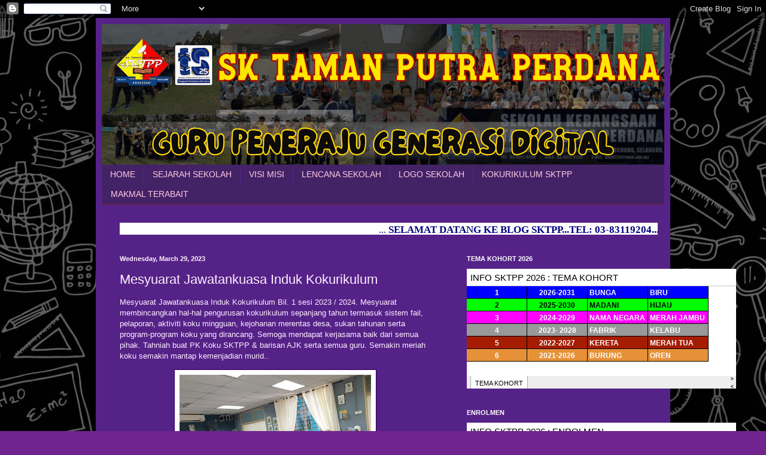

--- FILE ---
content_type: text/html; charset=UTF-8
request_url: https://sktmnputraperdana.blogspot.com/2023/03/mesyuarat-jawatankuasa-induk-kokurikulum.html
body_size: 26006
content:
<!DOCTYPE html>
<html class='v2' dir='ltr' lang='en'>
<head>
<link href='https://www.blogger.com/static/v1/widgets/335934321-css_bundle_v2.css' rel='stylesheet' type='text/css'/>
<meta content='width=1100' name='viewport'/>
<meta content='text/html; charset=UTF-8' http-equiv='Content-Type'/>
<meta content='blogger' name='generator'/>
<link href='https://sktmnputraperdana.blogspot.com/favicon.ico' rel='icon' type='image/x-icon'/>
<link href='http://sktmnputraperdana.blogspot.com/2023/03/mesyuarat-jawatankuasa-induk-kokurikulum.html' rel='canonical'/>
<link rel="alternate" type="application/atom+xml" title="Sekolah Kebangsaan Taman Putra Perdana - Atom" href="https://sktmnputraperdana.blogspot.com/feeds/posts/default" />
<link rel="alternate" type="application/rss+xml" title="Sekolah Kebangsaan Taman Putra Perdana - RSS" href="https://sktmnputraperdana.blogspot.com/feeds/posts/default?alt=rss" />
<link rel="service.post" type="application/atom+xml" title="Sekolah Kebangsaan Taman Putra Perdana - Atom" href="https://www.blogger.com/feeds/2192103579619724331/posts/default" />

<link rel="alternate" type="application/atom+xml" title="Sekolah Kebangsaan Taman Putra Perdana - Atom" href="https://sktmnputraperdana.blogspot.com/feeds/6337385280782270584/comments/default" />
<!--Can't find substitution for tag [blog.ieCssRetrofitLinks]-->
<link href='https://blogger.googleusercontent.com/img/b/R29vZ2xl/AVvXsEgglr2xvVT8kTc-J3a6YlHz27oG4DqYKxgZ-MxQe_cv07omjPTw1vtHzuhuTaDeBnRk6TSnP7rWhQP5j7IRHlBvkDzEf9x-f5saPDMvm0jWdj63pYWeqVJumFbfaF7ln4TzC1jMBWwcL2_G5a2Xt5jOjIQisaTHOdse5oNrAzqYQ2fkNurRKLkIrFL-Sw/s320/20230329_123735.jpg' rel='image_src'/>
<meta content='http://sktmnputraperdana.blogspot.com/2023/03/mesyuarat-jawatankuasa-induk-kokurikulum.html' property='og:url'/>
<meta content='Mesyuarat Jawatankuasa Induk Kokurikulum' property='og:title'/>
<meta content='Mesyuarat Jawatankuasa Induk Kokurikulum Bil. 1 sesi 2023 / 2024. Mesyuarat membincangkan hal-hal pengurusan kokurikulum sepanjang tahun ter...' property='og:description'/>
<meta content='https://blogger.googleusercontent.com/img/b/R29vZ2xl/AVvXsEgglr2xvVT8kTc-J3a6YlHz27oG4DqYKxgZ-MxQe_cv07omjPTw1vtHzuhuTaDeBnRk6TSnP7rWhQP5j7IRHlBvkDzEf9x-f5saPDMvm0jWdj63pYWeqVJumFbfaF7ln4TzC1jMBWwcL2_G5a2Xt5jOjIQisaTHOdse5oNrAzqYQ2fkNurRKLkIrFL-Sw/w1200-h630-p-k-no-nu/20230329_123735.jpg' property='og:image'/>
<title>Sekolah Kebangsaan Taman Putra Perdana: Mesyuarat Jawatankuasa Induk Kokurikulum</title>
<style id='page-skin-1' type='text/css'><!--
/*
-----------------------------------------------
Blogger Template Style
Name:     Simple
Designer: Blogger
URL:      www.blogger.com
----------------------------------------------- */
/* Content
----------------------------------------------- */
body {
font: normal normal 12px Arial, Tahoma, Helvetica, FreeSans, sans-serif;
color: #feeeff;
background: #6f248f url(https://blogger.googleusercontent.com/img/a/AVvXsEgL8WG_s7qQccOGnh7Knf3Ncmhth9wbpUM7JYU0HE0CieWm8G8xfiRV6JxYFWR7duMFe1LvXMuZeTB9kGvQqHpHmluS7FGOuWv05oLs9tHhrQkXgtydVRkrfHUUzjk_CRajKhf6McdV5HvGwxL8bM6P1ut4Rn53TjjUmIFejSkjOTf8qIkB3VJhImMmg_U=s1600) repeat scroll top center;
padding: 0 40px 40px 40px;
}
html body .region-inner {
min-width: 0;
max-width: 100%;
width: auto;
}
h2 {
font-size: 22px;
}
a:link {
text-decoration:none;
color: #ffcce6;
}
a:visited {
text-decoration:none;
color: #dd99dd;
}
a:hover {
text-decoration:underline;
color: #ffffff;
}
.body-fauxcolumn-outer .fauxcolumn-inner {
background: transparent none repeat scroll top left;
_background-image: none;
}
.body-fauxcolumn-outer .cap-top {
position: absolute;
z-index: 1;
height: 400px;
width: 100%;
}
.body-fauxcolumn-outer .cap-top .cap-left {
width: 100%;
background: transparent none repeat-x scroll top left;
_background-image: none;
}
.content-outer {
-moz-box-shadow: 0 0 40px rgba(0, 0, 0, .15);
-webkit-box-shadow: 0 0 5px rgba(0, 0, 0, .15);
-goog-ms-box-shadow: 0 0 10px #333333;
box-shadow: 0 0 40px rgba(0, 0, 0, .15);
margin-bottom: 1px;
}
.content-inner {
padding: 10px 10px;
}
.content-inner {
background-color: #552288;
}
/* Header
----------------------------------------------- */
.header-outer {
background: rgba(0,0,0,0) url(https://resources.blogblog.com/blogblog/data/1kt/simple/gradients_deep.png) repeat-x scroll 0 -400px;
_background-image: none;
}
.Header h1 {
font: normal normal 60px Georgia, Utopia, 'Palatino Linotype', Palatino, serif;
color: #ffffff;
text-shadow: -1px -1px 1px rgba(0, 0, 0, .2);
}
.Header h1 a {
color: #ffffff;
}
.Header .description {
font-size: 140%;
color: #ffffff;
}
.header-inner .Header .titlewrapper {
padding: 22px 30px;
}
.header-inner .Header .descriptionwrapper {
padding: 0 30px;
}
/* Tabs
----------------------------------------------- */
.tabs-inner .section:first-child {
border-top: 0 solid #772222;
}
.tabs-inner .section:first-child ul {
margin-top: -0;
border-top: 0 solid #772222;
border-left: 0 solid #772222;
border-right: 0 solid #772222;
}
.tabs-inner .widget ul {
background: #442266 none repeat-x scroll 0 -800px;
_background-image: none;
border-bottom: 1px solid #772222;
margin-top: 1px;
margin-left: -30px;
margin-right: -30px;
}
.tabs-inner .widget li a {
display: inline-block;
padding: .6em 1em;
font: normal normal 14px Arial, Tahoma, Helvetica, FreeSans, sans-serif;
color: #ffcce6;
border-left: 1px solid #552288;
border-right: 0 solid #772222;
}
.tabs-inner .widget li:first-child a {
border-left: none;
}
.tabs-inner .widget li.selected a, .tabs-inner .widget li a:hover {
color: #ffffff;
background-color: #3b2255;
text-decoration: none;
}
/* Columns
----------------------------------------------- */
.main-outer {
border-top: 0 solid #4c2277;
}
.fauxcolumn-left-outer .fauxcolumn-inner {
border-right: 1px solid #4c2277;
}
.fauxcolumn-right-outer .fauxcolumn-inner {
border-left: 1px solid #4c2277;
}
/* Headings
----------------------------------------------- */
div.widget > h2,
div.widget h2.title {
margin: 0 0 1em 0;
font: normal bold 11px Arial, Tahoma, Helvetica, FreeSans, sans-serif;
color: #ffffff;
}
/* Widgets
----------------------------------------------- */
.widget .zippy {
color: #999999;
text-shadow: 2px 2px 1px rgba(0, 0, 0, .1);
}
.widget .popular-posts ul {
list-style: none;
}
/* Posts
----------------------------------------------- */
h2.date-header {
font: normal bold 11px Arial, Tahoma, Helvetica, FreeSans, sans-serif;
}
.date-header span {
background-color: rgba(0,0,0,0);
color: #fff0fb;
padding: inherit;
letter-spacing: inherit;
margin: inherit;
}
.main-inner {
padding-top: 30px;
padding-bottom: 30px;
}
.main-inner .column-center-inner {
padding: 0 15px;
}
.main-inner .column-center-inner .section {
margin: 0 15px;
}
.post {
margin: 0 0 25px 0;
}
h3.post-title, .comments h4 {
font: normal normal 22px Arial, Tahoma, Helvetica, FreeSans, sans-serif;
margin: .75em 0 0;
}
.post-body {
font-size: 110%;
line-height: 1.4;
position: relative;
}
.post-body img, .post-body .tr-caption-container, .Profile img, .Image img,
.BlogList .item-thumbnail img {
padding: 4px;
background: #ffffff;
border: 1px solid #330066;
-moz-box-shadow: 1px 1px 5px rgba(0, 0, 0, .1);
-webkit-box-shadow: 1px 1px 5px rgba(0, 0, 0, .1);
box-shadow: 1px 1px 5px rgba(0, 0, 0, .1);
}
.post-body img, .post-body .tr-caption-container {
padding: 8px;
}
.post-body .tr-caption-container {
color: #333333;
}
.post-body .tr-caption-container img {
padding: 0;
background: transparent;
border: none;
-moz-box-shadow: 0 0 0 rgba(0, 0, 0, .1);
-webkit-box-shadow: 0 0 0 rgba(0, 0, 0, .1);
box-shadow: 0 0 0 rgba(0, 0, 0, .1);
}
.post-header {
margin: 0 0 1.5em;
line-height: 1.6;
font-size: 90%;
}
.post-footer {
margin: 20px -2px 0;
padding: 5px 10px;
color: #eeccee;
background-color: #4c2277;
border-bottom: 1px solid rgba(0,0,0,0);
line-height: 1.6;
font-size: 90%;
}
#comments .comment-author {
padding-top: 1.5em;
border-top: 1px solid #4c2277;
background-position: 0 1.5em;
}
#comments .comment-author:first-child {
padding-top: 0;
border-top: none;
}
.avatar-image-container {
margin: .2em 0 0;
}
#comments .avatar-image-container img {
border: 1px solid #330066;
}
/* Comments
----------------------------------------------- */
.comments .comments-content .icon.blog-author {
background-repeat: no-repeat;
background-image: url([data-uri]);
}
.comments .comments-content .loadmore a {
border-top: 1px solid #999999;
border-bottom: 1px solid #999999;
}
.comments .comment-thread.inline-thread {
background-color: #4c2277;
}
.comments .continue {
border-top: 2px solid #999999;
}
/* Accents
---------------------------------------------- */
.section-columns td.columns-cell {
border-left: 1px solid #4c2277;
}
.blog-pager {
background: transparent none no-repeat scroll top center;
}
.blog-pager-older-link, .home-link,
.blog-pager-newer-link {
background-color: #552288;
padding: 5px;
}
.footer-outer {
border-top: 0 dashed #bbbbbb;
}
/* Mobile
----------------------------------------------- */
body.mobile  {
background-size: auto;
}
.mobile .body-fauxcolumn-outer {
background: transparent none repeat scroll top left;
}
.mobile .body-fauxcolumn-outer .cap-top {
background-size: 100% auto;
}
.mobile .content-outer {
-webkit-box-shadow: 0 0 3px rgba(0, 0, 0, .15);
box-shadow: 0 0 3px rgba(0, 0, 0, .15);
}
.mobile .tabs-inner .widget ul {
margin-left: 0;
margin-right: 0;
}
.mobile .post {
margin: 0;
}
.mobile .main-inner .column-center-inner .section {
margin: 0;
}
.mobile .date-header span {
padding: 0.1em 10px;
margin: 0 -10px;
}
.mobile h3.post-title {
margin: 0;
}
.mobile .blog-pager {
background: transparent none no-repeat scroll top center;
}
.mobile .footer-outer {
border-top: none;
}
.mobile .main-inner, .mobile .footer-inner {
background-color: #552288;
}
.mobile-index-contents {
color: #feeeff;
}
.mobile-link-button {
background-color: #ffcce6;
}
.mobile-link-button a:link, .mobile-link-button a:visited {
color: #552288;
}
.mobile .tabs-inner .section:first-child {
border-top: none;
}
.mobile .tabs-inner .PageList .widget-content {
background-color: #3b2255;
color: #ffffff;
border-top: 1px solid #772222;
border-bottom: 1px solid #772222;
}
.mobile .tabs-inner .PageList .widget-content .pagelist-arrow {
border-left: 1px solid #772222;
}

--></style>
<style id='template-skin-1' type='text/css'><!--
body {
min-width: 960px;
}
.content-outer, .content-fauxcolumn-outer, .region-inner {
min-width: 960px;
max-width: 960px;
_width: 960px;
}
.main-inner .columns {
padding-left: 0px;
padding-right: 360px;
}
.main-inner .fauxcolumn-center-outer {
left: 0px;
right: 360px;
/* IE6 does not respect left and right together */
_width: expression(this.parentNode.offsetWidth -
parseInt("0px") -
parseInt("360px") + 'px');
}
.main-inner .fauxcolumn-left-outer {
width: 0px;
}
.main-inner .fauxcolumn-right-outer {
width: 360px;
}
.main-inner .column-left-outer {
width: 0px;
right: 100%;
margin-left: -0px;
}
.main-inner .column-right-outer {
width: 360px;
margin-right: -360px;
}
#layout {
min-width: 0;
}
#layout .content-outer {
min-width: 0;
width: 800px;
}
#layout .region-inner {
min-width: 0;
width: auto;
}
body#layout div.add_widget {
padding: 8px;
}
body#layout div.add_widget a {
margin-left: 32px;
}
--></style>
<style>
    body {background-image:url(https\:\/\/blogger.googleusercontent.com\/img\/a\/AVvXsEgL8WG_s7qQccOGnh7Knf3Ncmhth9wbpUM7JYU0HE0CieWm8G8xfiRV6JxYFWR7duMFe1LvXMuZeTB9kGvQqHpHmluS7FGOuWv05oLs9tHhrQkXgtydVRkrfHUUzjk_CRajKhf6McdV5HvGwxL8bM6P1ut4Rn53TjjUmIFejSkjOTf8qIkB3VJhImMmg_U=s1600);}
    
@media (max-width: 200px) { body {background-image:url(https\:\/\/blogger.googleusercontent.com\/img\/a\/AVvXsEgL8WG_s7qQccOGnh7Knf3Ncmhth9wbpUM7JYU0HE0CieWm8G8xfiRV6JxYFWR7duMFe1LvXMuZeTB9kGvQqHpHmluS7FGOuWv05oLs9tHhrQkXgtydVRkrfHUUzjk_CRajKhf6McdV5HvGwxL8bM6P1ut4Rn53TjjUmIFejSkjOTf8qIkB3VJhImMmg_U=w200);}}
@media (max-width: 400px) and (min-width: 201px) { body {background-image:url(https\:\/\/blogger.googleusercontent.com\/img\/a\/AVvXsEgL8WG_s7qQccOGnh7Knf3Ncmhth9wbpUM7JYU0HE0CieWm8G8xfiRV6JxYFWR7duMFe1LvXMuZeTB9kGvQqHpHmluS7FGOuWv05oLs9tHhrQkXgtydVRkrfHUUzjk_CRajKhf6McdV5HvGwxL8bM6P1ut4Rn53TjjUmIFejSkjOTf8qIkB3VJhImMmg_U=w400);}}
@media (max-width: 800px) and (min-width: 401px) { body {background-image:url(https\:\/\/blogger.googleusercontent.com\/img\/a\/AVvXsEgL8WG_s7qQccOGnh7Knf3Ncmhth9wbpUM7JYU0HE0CieWm8G8xfiRV6JxYFWR7duMFe1LvXMuZeTB9kGvQqHpHmluS7FGOuWv05oLs9tHhrQkXgtydVRkrfHUUzjk_CRajKhf6McdV5HvGwxL8bM6P1ut4Rn53TjjUmIFejSkjOTf8qIkB3VJhImMmg_U=w800);}}
@media (max-width: 1200px) and (min-width: 801px) { body {background-image:url(https\:\/\/blogger.googleusercontent.com\/img\/a\/AVvXsEgL8WG_s7qQccOGnh7Knf3Ncmhth9wbpUM7JYU0HE0CieWm8G8xfiRV6JxYFWR7duMFe1LvXMuZeTB9kGvQqHpHmluS7FGOuWv05oLs9tHhrQkXgtydVRkrfHUUzjk_CRajKhf6McdV5HvGwxL8bM6P1ut4Rn53TjjUmIFejSkjOTf8qIkB3VJhImMmg_U=w1200);}}
/* Last tag covers anything over one higher than the previous max-size cap. */
@media (min-width: 1201px) { body {background-image:url(https\:\/\/blogger.googleusercontent.com\/img\/a\/AVvXsEgL8WG_s7qQccOGnh7Knf3Ncmhth9wbpUM7JYU0HE0CieWm8G8xfiRV6JxYFWR7duMFe1LvXMuZeTB9kGvQqHpHmluS7FGOuWv05oLs9tHhrQkXgtydVRkrfHUUzjk_CRajKhf6McdV5HvGwxL8bM6P1ut4Rn53TjjUmIFejSkjOTf8qIkB3VJhImMmg_U=w1600);}}
  </style>
<link href='https://www.blogger.com/dyn-css/authorization.css?targetBlogID=2192103579619724331&amp;zx=30bff5af-c727-414a-a36a-274b1bcf3abf' media='none' onload='if(media!=&#39;all&#39;)media=&#39;all&#39;' rel='stylesheet'/><noscript><link href='https://www.blogger.com/dyn-css/authorization.css?targetBlogID=2192103579619724331&amp;zx=30bff5af-c727-414a-a36a-274b1bcf3abf' rel='stylesheet'/></noscript>
<meta name='google-adsense-platform-account' content='ca-host-pub-1556223355139109'/>
<meta name='google-adsense-platform-domain' content='blogspot.com'/>

<!-- data-ad-client=ca-pub-7589293324822878 -->

</head>
<body class='loading variant-deep'>
<div class='navbar section' id='navbar' name='Navbar'><div class='widget Navbar' data-version='1' id='Navbar1'><script type="text/javascript">
    function setAttributeOnload(object, attribute, val) {
      if(window.addEventListener) {
        window.addEventListener('load',
          function(){ object[attribute] = val; }, false);
      } else {
        window.attachEvent('onload', function(){ object[attribute] = val; });
      }
    }
  </script>
<div id="navbar-iframe-container"></div>
<script type="text/javascript" src="https://apis.google.com/js/platform.js"></script>
<script type="text/javascript">
      gapi.load("gapi.iframes:gapi.iframes.style.bubble", function() {
        if (gapi.iframes && gapi.iframes.getContext) {
          gapi.iframes.getContext().openChild({
              url: 'https://www.blogger.com/navbar/2192103579619724331?po\x3d6337385280782270584\x26origin\x3dhttps://sktmnputraperdana.blogspot.com',
              where: document.getElementById("navbar-iframe-container"),
              id: "navbar-iframe"
          });
        }
      });
    </script><script type="text/javascript">
(function() {
var script = document.createElement('script');
script.type = 'text/javascript';
script.src = '//pagead2.googlesyndication.com/pagead/js/google_top_exp.js';
var head = document.getElementsByTagName('head')[0];
if (head) {
head.appendChild(script);
}})();
</script>
</div></div>
<div class='body-fauxcolumns'>
<div class='fauxcolumn-outer body-fauxcolumn-outer'>
<div class='cap-top'>
<div class='cap-left'></div>
<div class='cap-right'></div>
</div>
<div class='fauxborder-left'>
<div class='fauxborder-right'></div>
<div class='fauxcolumn-inner'>
</div>
</div>
<div class='cap-bottom'>
<div class='cap-left'></div>
<div class='cap-right'></div>
</div>
</div>
</div>
<div class='content'>
<div class='content-fauxcolumns'>
<div class='fauxcolumn-outer content-fauxcolumn-outer'>
<div class='cap-top'>
<div class='cap-left'></div>
<div class='cap-right'></div>
</div>
<div class='fauxborder-left'>
<div class='fauxborder-right'></div>
<div class='fauxcolumn-inner'>
</div>
</div>
<div class='cap-bottom'>
<div class='cap-left'></div>
<div class='cap-right'></div>
</div>
</div>
</div>
<div class='content-outer'>
<div class='content-cap-top cap-top'>
<div class='cap-left'></div>
<div class='cap-right'></div>
</div>
<div class='fauxborder-left content-fauxborder-left'>
<div class='fauxborder-right content-fauxborder-right'></div>
<div class='content-inner'>
<header>
<div class='header-outer'>
<div class='header-cap-top cap-top'>
<div class='cap-left'></div>
<div class='cap-right'></div>
</div>
<div class='fauxborder-left header-fauxborder-left'>
<div class='fauxborder-right header-fauxborder-right'></div>
<div class='region-inner header-inner'>
<div class='header section' id='header' name='Header'><div class='widget Header' data-version='1' id='Header1'>
<div id='header-inner'>
<a href='https://sktmnputraperdana.blogspot.com/' style='display: block'>
<img alt='Sekolah Kebangsaan Taman Putra Perdana' height='235px; ' id='Header1_headerimg' src='https://blogger.googleusercontent.com/img/a/AVvXsEgPWTnN4hlvYGexKZ4uuPwxmUbksWyHEQxPy3BiDgHbjMeW1yqmn-fY-A1PHpIvYZvQzErjeA_bTaTQLrR0Hq515oiTbaG0YSGX5tRpCpZ9wtqOYykwOas9BFaJMB295DqVsPolD_O8C-Vc4PV7H-S_3ndr2L6ZSWAkozOQOtgHx97ySy45zS99SiGXTlk=s940' style='display: block' width='940px; '/>
</a>
</div>
</div></div>
</div>
</div>
<div class='header-cap-bottom cap-bottom'>
<div class='cap-left'></div>
<div class='cap-right'></div>
</div>
</div>
</header>
<div class='tabs-outer'>
<div class='tabs-cap-top cap-top'>
<div class='cap-left'></div>
<div class='cap-right'></div>
</div>
<div class='fauxborder-left tabs-fauxborder-left'>
<div class='fauxborder-right tabs-fauxborder-right'></div>
<div class='region-inner tabs-inner'>
<div class='tabs section' id='crosscol' name='Cross-Column'><div class='widget PageList' data-version='1' id='PageList2'>
<h2>Pages</h2>
<div class='widget-content'>
<ul>
<li>
<a href='https://sktmnputraperdana.blogspot.com/'>HOME</a>
</li>
<li>
<a href='https://sktmnputraperdana.blogspot.com/p/sejarah-sekolah.html'>SEJARAH SEKOLAH</a>
</li>
<li>
<a href='https://sktmnputraperdana.blogspot.com/2011/02/visi-dan-misi-sekolah.html'>VISI MISI</a>
</li>
<li>
<a href='https://sktmnputraperdana.blogspot.com/2010/01/lencana-sekolah.html'>LENCANA SEKOLAH</a>
</li>
<li>
<a href='https://sktmnputraperdana.blogspot.com/p/logo-sekolah.html'>LOGO SEKOLAH</a>
</li>
<li>
<a href='https://kokusktpp.blogspot.com/'>KOKURIKULUM SKTPP</a>
</li>
<li>
<a href='https://sktmnputraperdana.blogspot.com/2024/07/jadual-penggunaan-terminal-terabait.html'>MAKMAL TERABAIT</a>
</li>
</ul>
<div class='clear'></div>
</div>
</div></div>
<div class='tabs section' id='crosscol-overflow' name='Cross-Column 2'><div class='widget HTML' data-version='1' id='HTML7'>
<div class='widget-content'>
<marquee bgcolor="#ffffff" style="color:#000080; font-family: Arial Bold; font-size: 13pt" height="20" scrolldelay="80" width="899" scrollamount="4">... <span style="font-weight:bold;">SELAMAT DATANG KE BLOG SKTPP...TEL: 03-83119204...FAX: 03-83119234...SELAMAT DATANG KE BLOG SKTPP...TEL: 03-83119204...FAX: 03-83119234...SELAMAT DATANG KE BLOG SKTPP...TEL: 03-83119204...FAX: 03-83119234... <span style="font-style:italic;"><blockquote><blockquote></blockquote></blockquote></span></span></marquee>
</div>
<div class='clear'></div>
</div></div>
</div>
</div>
<div class='tabs-cap-bottom cap-bottom'>
<div class='cap-left'></div>
<div class='cap-right'></div>
</div>
</div>
<div class='main-outer'>
<div class='main-cap-top cap-top'>
<div class='cap-left'></div>
<div class='cap-right'></div>
</div>
<div class='fauxborder-left main-fauxborder-left'>
<div class='fauxborder-right main-fauxborder-right'></div>
<div class='region-inner main-inner'>
<div class='columns fauxcolumns'>
<div class='fauxcolumn-outer fauxcolumn-center-outer'>
<div class='cap-top'>
<div class='cap-left'></div>
<div class='cap-right'></div>
</div>
<div class='fauxborder-left'>
<div class='fauxborder-right'></div>
<div class='fauxcolumn-inner'>
</div>
</div>
<div class='cap-bottom'>
<div class='cap-left'></div>
<div class='cap-right'></div>
</div>
</div>
<div class='fauxcolumn-outer fauxcolumn-left-outer'>
<div class='cap-top'>
<div class='cap-left'></div>
<div class='cap-right'></div>
</div>
<div class='fauxborder-left'>
<div class='fauxborder-right'></div>
<div class='fauxcolumn-inner'>
</div>
</div>
<div class='cap-bottom'>
<div class='cap-left'></div>
<div class='cap-right'></div>
</div>
</div>
<div class='fauxcolumn-outer fauxcolumn-right-outer'>
<div class='cap-top'>
<div class='cap-left'></div>
<div class='cap-right'></div>
</div>
<div class='fauxborder-left'>
<div class='fauxborder-right'></div>
<div class='fauxcolumn-inner'>
</div>
</div>
<div class='cap-bottom'>
<div class='cap-left'></div>
<div class='cap-right'></div>
</div>
</div>
<!-- corrects IE6 width calculation -->
<div class='columns-inner'>
<div class='column-center-outer'>
<div class='column-center-inner'>
<div class='main section' id='main' name='Main'><div class='widget Blog' data-version='1' id='Blog1'>
<div class='blog-posts hfeed'>

          <div class="date-outer">
        
<h2 class='date-header'><span>Wednesday, March 29, 2023</span></h2>

          <div class="date-posts">
        
<div class='post-outer'>
<div class='post hentry uncustomized-post-template' itemprop='blogPost' itemscope='itemscope' itemtype='http://schema.org/BlogPosting'>
<meta content='https://blogger.googleusercontent.com/img/b/R29vZ2xl/AVvXsEgglr2xvVT8kTc-J3a6YlHz27oG4DqYKxgZ-MxQe_cv07omjPTw1vtHzuhuTaDeBnRk6TSnP7rWhQP5j7IRHlBvkDzEf9x-f5saPDMvm0jWdj63pYWeqVJumFbfaF7ln4TzC1jMBWwcL2_G5a2Xt5jOjIQisaTHOdse5oNrAzqYQ2fkNurRKLkIrFL-Sw/s320/20230329_123735.jpg' itemprop='image_url'/>
<meta content='2192103579619724331' itemprop='blogId'/>
<meta content='6337385280782270584' itemprop='postId'/>
<a name='6337385280782270584'></a>
<h3 class='post-title entry-title' itemprop='name'>
Mesyuarat Jawatankuasa Induk Kokurikulum
</h3>
<div class='post-header'>
<div class='post-header-line-1'></div>
</div>
<div class='post-body entry-content' id='post-body-6337385280782270584' itemprop='description articleBody'>
<p>Mesyuarat Jawatankuasa Induk Kokurikulum Bil. 1 sesi 2023 / 2024. Mesyuarat membincangkan hal-hal pengurusan kokurikulum sepanjang tahun termasuk sistem fail, pelaporan, aktiviti koku mingguan, kejohanan merentas desa, sukan tahunan serta program-program koku yang dirancang. Semoga mendapat kerjasama baik dari semua pihak. Tahniah buat PK Koku SKTPP &amp; barisan AJK serta semua guru. Semakin meriah koku semakin mantap kemenjadian murid..</p><div class="separator" style="clear: both; text-align: center;"><a href="https://blogger.googleusercontent.com/img/b/R29vZ2xl/AVvXsEgglr2xvVT8kTc-J3a6YlHz27oG4DqYKxgZ-MxQe_cv07omjPTw1vtHzuhuTaDeBnRk6TSnP7rWhQP5j7IRHlBvkDzEf9x-f5saPDMvm0jWdj63pYWeqVJumFbfaF7ln4TzC1jMBWwcL2_G5a2Xt5jOjIQisaTHOdse5oNrAzqYQ2fkNurRKLkIrFL-Sw/s4032/20230329_123735.jpg" style="margin-left: 1em; margin-right: 1em;"><img border="0" data-original-height="3024" data-original-width="4032" height="240" src="https://blogger.googleusercontent.com/img/b/R29vZ2xl/AVvXsEgglr2xvVT8kTc-J3a6YlHz27oG4DqYKxgZ-MxQe_cv07omjPTw1vtHzuhuTaDeBnRk6TSnP7rWhQP5j7IRHlBvkDzEf9x-f5saPDMvm0jWdj63pYWeqVJumFbfaF7ln4TzC1jMBWwcL2_G5a2Xt5jOjIQisaTHOdse5oNrAzqYQ2fkNurRKLkIrFL-Sw/s320/20230329_123735.jpg" width="320" /></a></div><br /><div class="separator" style="clear: both; text-align: center;"><a href="https://blogger.googleusercontent.com/img/b/R29vZ2xl/AVvXsEigfbuETsDg_ur7UZa7_m2EQDIEGZTO5eui_giu4mu_NaB_d9CUjTh_fRHqaaSEcKjc1bb53o0yK2ULc9_yhYXKDFoAhRYRomdZStx16rz4OxUW-wmdldpaSkawbadVDaOFzUA-wCFqaFuq3YjiVIf2_U2Q6HOHaNnqA2e54pvNY510FVN193_e4-uwbg/s4032/20230329_123738.jpg" style="margin-left: 1em; margin-right: 1em;"><img border="0" data-original-height="3024" data-original-width="4032" height="240" src="https://blogger.googleusercontent.com/img/b/R29vZ2xl/AVvXsEigfbuETsDg_ur7UZa7_m2EQDIEGZTO5eui_giu4mu_NaB_d9CUjTh_fRHqaaSEcKjc1bb53o0yK2ULc9_yhYXKDFoAhRYRomdZStx16rz4OxUW-wmdldpaSkawbadVDaOFzUA-wCFqaFuq3YjiVIf2_U2Q6HOHaNnqA2e54pvNY510FVN193_e4-uwbg/s320/20230329_123738.jpg" width="320" /></a></div><br /><div class="separator" style="clear: both; text-align: center;"><a href="https://blogger.googleusercontent.com/img/b/R29vZ2xl/AVvXsEiFIamcyU9DnBr4zuXx4sX3dApSLMh3n2iUmIwhLYPvOvf9sB90aKM5abme800ThEgehM2cCDiVffUlNxdSjRJYzEWpmY89AHMncE90EnD45v-HOQCcG3yBGpkXuoowSHRA6ypvDO_8oB5-mSdMp3EQmP7O68MutZZ_jiNRAT_6fSZy2TkgsO2Lfk_cvw/s4032/20230329_125849.jpg" style="margin-left: 1em; margin-right: 1em;"><img border="0" data-original-height="3024" data-original-width="4032" height="240" src="https://blogger.googleusercontent.com/img/b/R29vZ2xl/AVvXsEiFIamcyU9DnBr4zuXx4sX3dApSLMh3n2iUmIwhLYPvOvf9sB90aKM5abme800ThEgehM2cCDiVffUlNxdSjRJYzEWpmY89AHMncE90EnD45v-HOQCcG3yBGpkXuoowSHRA6ypvDO_8oB5-mSdMp3EQmP7O68MutZZ_jiNRAT_6fSZy2TkgsO2Lfk_cvw/s320/20230329_125849.jpg" width="320" /></a></div><br /><div class="separator" style="clear: both; text-align: center;"><a href="https://blogger.googleusercontent.com/img/b/R29vZ2xl/AVvXsEi1J6GfWXoMHUGqH5AhLQeY5tEqGnIdVIjLLHm0LEa6E14f5rdZ1bTCPr1Jy0fEuVC14nxC89ln0nCNLnGO3DaYceQj2SIZjfzdiRq1IGOtiTogXIvFxc8xLdIkJ60oS6q2Ujjy0WLwVf7xLtn_VCveRJ8MWWSnYpt4k7Xn4JFwKwwXvV_3FSuX-rr_zQ/s4032/20230329_125852.jpg" style="margin-left: 1em; margin-right: 1em;"><img border="0" data-original-height="3024" data-original-width="4032" height="240" src="https://blogger.googleusercontent.com/img/b/R29vZ2xl/AVvXsEi1J6GfWXoMHUGqH5AhLQeY5tEqGnIdVIjLLHm0LEa6E14f5rdZ1bTCPr1Jy0fEuVC14nxC89ln0nCNLnGO3DaYceQj2SIZjfzdiRq1IGOtiTogXIvFxc8xLdIkJ60oS6q2Ujjy0WLwVf7xLtn_VCveRJ8MWWSnYpt4k7Xn4JFwKwwXvV_3FSuX-rr_zQ/s320/20230329_125852.jpg" width="320" /></a></div>
<div style='clear: both;'></div>
</div>
<div class='post-footer'>
<div class='post-footer-line post-footer-line-1'>
<span class='post-author vcard'>
Posted by
<span class='fn' itemprop='author' itemscope='itemscope' itemtype='http://schema.org/Person'>
<meta content='https://www.blogger.com/profile/16729456171524218419' itemprop='url'/>
<a class='g-profile' href='https://www.blogger.com/profile/16729456171524218419' rel='author' title='author profile'>
<span itemprop='name'>Aida Ali</span>
</a>
</span>
</span>
<span class='post-timestamp'>
at
<meta content='http://sktmnputraperdana.blogspot.com/2023/03/mesyuarat-jawatankuasa-induk-kokurikulum.html' itemprop='url'/>
<a class='timestamp-link' href='https://sktmnputraperdana.blogspot.com/2023/03/mesyuarat-jawatankuasa-induk-kokurikulum.html' rel='bookmark' title='permanent link'><abbr class='published' itemprop='datePublished' title='2023-03-29T22:30:00+08:00'>10:30&#8239;PM</abbr></a>
</span>
<span class='post-comment-link'>
</span>
<span class='post-icons'>
<span class='item-control blog-admin pid-1667279738'>
<a href='https://www.blogger.com/post-edit.g?blogID=2192103579619724331&postID=6337385280782270584&from=pencil' title='Edit Post'>
<img alt='' class='icon-action' height='18' src='https://resources.blogblog.com/img/icon18_edit_allbkg.gif' width='18'/>
</a>
</span>
</span>
<div class='post-share-buttons goog-inline-block'>
<a class='goog-inline-block share-button sb-email' href='https://www.blogger.com/share-post.g?blogID=2192103579619724331&postID=6337385280782270584&target=email' target='_blank' title='Email This'><span class='share-button-link-text'>Email This</span></a><a class='goog-inline-block share-button sb-blog' href='https://www.blogger.com/share-post.g?blogID=2192103579619724331&postID=6337385280782270584&target=blog' onclick='window.open(this.href, "_blank", "height=270,width=475"); return false;' target='_blank' title='BlogThis!'><span class='share-button-link-text'>BlogThis!</span></a><a class='goog-inline-block share-button sb-twitter' href='https://www.blogger.com/share-post.g?blogID=2192103579619724331&postID=6337385280782270584&target=twitter' target='_blank' title='Share to X'><span class='share-button-link-text'>Share to X</span></a><a class='goog-inline-block share-button sb-facebook' href='https://www.blogger.com/share-post.g?blogID=2192103579619724331&postID=6337385280782270584&target=facebook' onclick='window.open(this.href, "_blank", "height=430,width=640"); return false;' target='_blank' title='Share to Facebook'><span class='share-button-link-text'>Share to Facebook</span></a><a class='goog-inline-block share-button sb-pinterest' href='https://www.blogger.com/share-post.g?blogID=2192103579619724331&postID=6337385280782270584&target=pinterest' target='_blank' title='Share to Pinterest'><span class='share-button-link-text'>Share to Pinterest</span></a>
</div>
</div>
<div class='post-footer-line post-footer-line-2'>
<span class='post-labels'>
</span>
</div>
<div class='post-footer-line post-footer-line-3'>
<span class='post-location'>
</span>
</div>
</div>
</div>
<div class='comments' id='comments'>
<a name='comments'></a>
<h4>No comments:</h4>
<div id='Blog1_comments-block-wrapper'>
<dl class='avatar-comment-indent' id='comments-block'>
</dl>
</div>
<p class='comment-footer'>
<div class='comment-form'>
<a name='comment-form'></a>
<h4 id='comment-post-message'>Post a Comment</h4>
<p>
</p>
<a href='https://www.blogger.com/comment/frame/2192103579619724331?po=6337385280782270584&hl=en&saa=85391&origin=https://sktmnputraperdana.blogspot.com' id='comment-editor-src'></a>
<iframe allowtransparency='true' class='blogger-iframe-colorize blogger-comment-from-post' frameborder='0' height='410px' id='comment-editor' name='comment-editor' src='' width='100%'></iframe>
<script src='https://www.blogger.com/static/v1/jsbin/2830521187-comment_from_post_iframe.js' type='text/javascript'></script>
<script type='text/javascript'>
      BLOG_CMT_createIframe('https://www.blogger.com/rpc_relay.html');
    </script>
</div>
</p>
</div>
</div>

        </div></div>
      
</div>
<div class='blog-pager' id='blog-pager'>
<span id='blog-pager-newer-link'>
<a class='blog-pager-newer-link' href='https://sktmnputraperdana.blogspot.com/2023/03/program-transisi-tahun-1-minggu-pertama.html' id='Blog1_blog-pager-newer-link' title='Newer Post'>Newer Post</a>
</span>
<span id='blog-pager-older-link'>
<a class='blog-pager-older-link' href='https://sktmnputraperdana.blogspot.com/2023/02/ceramah-mesyuarat-permuafakatan-ibu.html' id='Blog1_blog-pager-older-link' title='Older Post'>Older Post</a>
</span>
<a class='home-link' href='https://sktmnputraperdana.blogspot.com/'>Home</a>
</div>
<div class='clear'></div>
<div class='post-feeds'>
<div class='feed-links'>
Subscribe to:
<a class='feed-link' href='https://sktmnputraperdana.blogspot.com/feeds/6337385280782270584/comments/default' target='_blank' type='application/atom+xml'>Post Comments (Atom)</a>
</div>
</div>
</div></div>
</div>
</div>
<div class='column-left-outer'>
<div class='column-left-inner'>
<aside>
</aside>
</div>
</div>
<div class='column-right-outer'>
<div class='column-right-inner'>
<aside>
<div class='sidebar section' id='sidebar-right-1'><div class='widget HTML' data-version='1' id='HTML9'>
<h2 class='title'>TEMA KOHORT 2026</h2>
<div class='widget-content'>
<iframe frameborder="0" height="200" src="https://docs.google.com/spreadsheets/d/e/2PACX-1vT4MlaBq26d81WCVpxgDorQH8o-BAWV070OkKOnbyaKSqJwuVO5pSc4uOhHI2oYbg5qcF4KQBhbZAhA/pubhtml?gid=0&single=true&amp;widget=true&amp;headers=false" width="450"></iframe>
</div>
<div class='clear'></div>
</div><div class='widget HTML' data-version='1' id='HTML10'>
<h2 class='title'>ENROLMEN</h2>
<div class='widget-content'>
<iframe frameborder="0" height="300" src="https://docs.google.com/spreadsheets/d/e/2PACX-1vT4MlaBq26d81WCVpxgDorQH8o-BAWV070OkKOnbyaKSqJwuVO5pSc4uOhHI2oYbg5qcF4KQBhbZAhA/pubhtml?gid=1145401489&single=true&amp;widget=true&amp;headers=false"width="450"></iframe>
</div>
<div class='clear'></div>
</div><div class='widget BlogArchive' data-version='1' id='BlogArchive1'>
<h2>Blog Archive</h2>
<div class='widget-content'>
<div id='ArchiveList'>
<div id='BlogArchive1_ArchiveList'>
<ul class='hierarchy'>
<li class='archivedate collapsed'>
<a class='toggle' href='javascript:void(0)'>
<span class='zippy'>

        &#9658;&#160;
      
</span>
</a>
<a class='post-count-link' href='https://sktmnputraperdana.blogspot.com/2026/'>
2026
</a>
<span class='post-count' dir='ltr'>(2)</span>
<ul class='hierarchy'>
<li class='archivedate collapsed'>
<a class='toggle' href='javascript:void(0)'>
<span class='zippy'>

        &#9658;&#160;
      
</span>
</a>
<a class='post-count-link' href='https://sktmnputraperdana.blogspot.com/2026/01/'>
January 2026
</a>
<span class='post-count' dir='ltr'>(2)</span>
</li>
</ul>
</li>
</ul>
<ul class='hierarchy'>
<li class='archivedate collapsed'>
<a class='toggle' href='javascript:void(0)'>
<span class='zippy'>

        &#9658;&#160;
      
</span>
</a>
<a class='post-count-link' href='https://sktmnputraperdana.blogspot.com/2025/'>
2025
</a>
<span class='post-count' dir='ltr'>(40)</span>
<ul class='hierarchy'>
<li class='archivedate collapsed'>
<a class='toggle' href='javascript:void(0)'>
<span class='zippy'>

        &#9658;&#160;
      
</span>
</a>
<a class='post-count-link' href='https://sktmnputraperdana.blogspot.com/2025/12/'>
December 2025
</a>
<span class='post-count' dir='ltr'>(6)</span>
</li>
</ul>
<ul class='hierarchy'>
<li class='archivedate collapsed'>
<a class='toggle' href='javascript:void(0)'>
<span class='zippy'>

        &#9658;&#160;
      
</span>
</a>
<a class='post-count-link' href='https://sktmnputraperdana.blogspot.com/2025/11/'>
November 2025
</a>
<span class='post-count' dir='ltr'>(3)</span>
</li>
</ul>
<ul class='hierarchy'>
<li class='archivedate collapsed'>
<a class='toggle' href='javascript:void(0)'>
<span class='zippy'>

        &#9658;&#160;
      
</span>
</a>
<a class='post-count-link' href='https://sktmnputraperdana.blogspot.com/2025/10/'>
October 2025
</a>
<span class='post-count' dir='ltr'>(3)</span>
</li>
</ul>
<ul class='hierarchy'>
<li class='archivedate collapsed'>
<a class='toggle' href='javascript:void(0)'>
<span class='zippy'>

        &#9658;&#160;
      
</span>
</a>
<a class='post-count-link' href='https://sktmnputraperdana.blogspot.com/2025/08/'>
August 2025
</a>
<span class='post-count' dir='ltr'>(2)</span>
</li>
</ul>
<ul class='hierarchy'>
<li class='archivedate collapsed'>
<a class='toggle' href='javascript:void(0)'>
<span class='zippy'>

        &#9658;&#160;
      
</span>
</a>
<a class='post-count-link' href='https://sktmnputraperdana.blogspot.com/2025/07/'>
July 2025
</a>
<span class='post-count' dir='ltr'>(4)</span>
</li>
</ul>
<ul class='hierarchy'>
<li class='archivedate collapsed'>
<a class='toggle' href='javascript:void(0)'>
<span class='zippy'>

        &#9658;&#160;
      
</span>
</a>
<a class='post-count-link' href='https://sktmnputraperdana.blogspot.com/2025/06/'>
June 2025
</a>
<span class='post-count' dir='ltr'>(3)</span>
</li>
</ul>
<ul class='hierarchy'>
<li class='archivedate collapsed'>
<a class='toggle' href='javascript:void(0)'>
<span class='zippy'>

        &#9658;&#160;
      
</span>
</a>
<a class='post-count-link' href='https://sktmnputraperdana.blogspot.com/2025/05/'>
May 2025
</a>
<span class='post-count' dir='ltr'>(2)</span>
</li>
</ul>
<ul class='hierarchy'>
<li class='archivedate collapsed'>
<a class='toggle' href='javascript:void(0)'>
<span class='zippy'>

        &#9658;&#160;
      
</span>
</a>
<a class='post-count-link' href='https://sktmnputraperdana.blogspot.com/2025/04/'>
April 2025
</a>
<span class='post-count' dir='ltr'>(4)</span>
</li>
</ul>
<ul class='hierarchy'>
<li class='archivedate collapsed'>
<a class='toggle' href='javascript:void(0)'>
<span class='zippy'>

        &#9658;&#160;
      
</span>
</a>
<a class='post-count-link' href='https://sktmnputraperdana.blogspot.com/2025/03/'>
March 2025
</a>
<span class='post-count' dir='ltr'>(2)</span>
</li>
</ul>
<ul class='hierarchy'>
<li class='archivedate collapsed'>
<a class='toggle' href='javascript:void(0)'>
<span class='zippy'>

        &#9658;&#160;
      
</span>
</a>
<a class='post-count-link' href='https://sktmnputraperdana.blogspot.com/2025/02/'>
February 2025
</a>
<span class='post-count' dir='ltr'>(3)</span>
</li>
</ul>
<ul class='hierarchy'>
<li class='archivedate collapsed'>
<a class='toggle' href='javascript:void(0)'>
<span class='zippy'>

        &#9658;&#160;
      
</span>
</a>
<a class='post-count-link' href='https://sktmnputraperdana.blogspot.com/2025/01/'>
January 2025
</a>
<span class='post-count' dir='ltr'>(8)</span>
</li>
</ul>
</li>
</ul>
<ul class='hierarchy'>
<li class='archivedate collapsed'>
<a class='toggle' href='javascript:void(0)'>
<span class='zippy'>

        &#9658;&#160;
      
</span>
</a>
<a class='post-count-link' href='https://sktmnputraperdana.blogspot.com/2024/'>
2024
</a>
<span class='post-count' dir='ltr'>(122)</span>
<ul class='hierarchy'>
<li class='archivedate collapsed'>
<a class='toggle' href='javascript:void(0)'>
<span class='zippy'>

        &#9658;&#160;
      
</span>
</a>
<a class='post-count-link' href='https://sktmnputraperdana.blogspot.com/2024/12/'>
December 2024
</a>
<span class='post-count' dir='ltr'>(8)</span>
</li>
</ul>
<ul class='hierarchy'>
<li class='archivedate collapsed'>
<a class='toggle' href='javascript:void(0)'>
<span class='zippy'>

        &#9658;&#160;
      
</span>
</a>
<a class='post-count-link' href='https://sktmnputraperdana.blogspot.com/2024/11/'>
November 2024
</a>
<span class='post-count' dir='ltr'>(9)</span>
</li>
</ul>
<ul class='hierarchy'>
<li class='archivedate collapsed'>
<a class='toggle' href='javascript:void(0)'>
<span class='zippy'>

        &#9658;&#160;
      
</span>
</a>
<a class='post-count-link' href='https://sktmnputraperdana.blogspot.com/2024/10/'>
October 2024
</a>
<span class='post-count' dir='ltr'>(21)</span>
</li>
</ul>
<ul class='hierarchy'>
<li class='archivedate collapsed'>
<a class='toggle' href='javascript:void(0)'>
<span class='zippy'>

        &#9658;&#160;
      
</span>
</a>
<a class='post-count-link' href='https://sktmnputraperdana.blogspot.com/2024/09/'>
September 2024
</a>
<span class='post-count' dir='ltr'>(7)</span>
</li>
</ul>
<ul class='hierarchy'>
<li class='archivedate collapsed'>
<a class='toggle' href='javascript:void(0)'>
<span class='zippy'>

        &#9658;&#160;
      
</span>
</a>
<a class='post-count-link' href='https://sktmnputraperdana.blogspot.com/2024/08/'>
August 2024
</a>
<span class='post-count' dir='ltr'>(13)</span>
</li>
</ul>
<ul class='hierarchy'>
<li class='archivedate collapsed'>
<a class='toggle' href='javascript:void(0)'>
<span class='zippy'>

        &#9658;&#160;
      
</span>
</a>
<a class='post-count-link' href='https://sktmnputraperdana.blogspot.com/2024/07/'>
July 2024
</a>
<span class='post-count' dir='ltr'>(12)</span>
</li>
</ul>
<ul class='hierarchy'>
<li class='archivedate collapsed'>
<a class='toggle' href='javascript:void(0)'>
<span class='zippy'>

        &#9658;&#160;
      
</span>
</a>
<a class='post-count-link' href='https://sktmnputraperdana.blogspot.com/2024/06/'>
June 2024
</a>
<span class='post-count' dir='ltr'>(10)</span>
</li>
</ul>
<ul class='hierarchy'>
<li class='archivedate collapsed'>
<a class='toggle' href='javascript:void(0)'>
<span class='zippy'>

        &#9658;&#160;
      
</span>
</a>
<a class='post-count-link' href='https://sktmnputraperdana.blogspot.com/2024/05/'>
May 2024
</a>
<span class='post-count' dir='ltr'>(8)</span>
</li>
</ul>
<ul class='hierarchy'>
<li class='archivedate collapsed'>
<a class='toggle' href='javascript:void(0)'>
<span class='zippy'>

        &#9658;&#160;
      
</span>
</a>
<a class='post-count-link' href='https://sktmnputraperdana.blogspot.com/2024/04/'>
April 2024
</a>
<span class='post-count' dir='ltr'>(13)</span>
</li>
</ul>
<ul class='hierarchy'>
<li class='archivedate collapsed'>
<a class='toggle' href='javascript:void(0)'>
<span class='zippy'>

        &#9658;&#160;
      
</span>
</a>
<a class='post-count-link' href='https://sktmnputraperdana.blogspot.com/2024/03/'>
March 2024
</a>
<span class='post-count' dir='ltr'>(8)</span>
</li>
</ul>
<ul class='hierarchy'>
<li class='archivedate collapsed'>
<a class='toggle' href='javascript:void(0)'>
<span class='zippy'>

        &#9658;&#160;
      
</span>
</a>
<a class='post-count-link' href='https://sktmnputraperdana.blogspot.com/2024/02/'>
February 2024
</a>
<span class='post-count' dir='ltr'>(3)</span>
</li>
</ul>
<ul class='hierarchy'>
<li class='archivedate collapsed'>
<a class='toggle' href='javascript:void(0)'>
<span class='zippy'>

        &#9658;&#160;
      
</span>
</a>
<a class='post-count-link' href='https://sktmnputraperdana.blogspot.com/2024/01/'>
January 2024
</a>
<span class='post-count' dir='ltr'>(10)</span>
</li>
</ul>
</li>
</ul>
<ul class='hierarchy'>
<li class='archivedate expanded'>
<a class='toggle' href='javascript:void(0)'>
<span class='zippy toggle-open'>

        &#9660;&#160;
      
</span>
</a>
<a class='post-count-link' href='https://sktmnputraperdana.blogspot.com/2023/'>
2023
</a>
<span class='post-count' dir='ltr'>(221)</span>
<ul class='hierarchy'>
<li class='archivedate collapsed'>
<a class='toggle' href='javascript:void(0)'>
<span class='zippy'>

        &#9658;&#160;
      
</span>
</a>
<a class='post-count-link' href='https://sktmnputraperdana.blogspot.com/2023/12/'>
December 2023
</a>
<span class='post-count' dir='ltr'>(6)</span>
</li>
</ul>
<ul class='hierarchy'>
<li class='archivedate collapsed'>
<a class='toggle' href='javascript:void(0)'>
<span class='zippy'>

        &#9658;&#160;
      
</span>
</a>
<a class='post-count-link' href='https://sktmnputraperdana.blogspot.com/2023/11/'>
November 2023
</a>
<span class='post-count' dir='ltr'>(20)</span>
</li>
</ul>
<ul class='hierarchy'>
<li class='archivedate collapsed'>
<a class='toggle' href='javascript:void(0)'>
<span class='zippy'>

        &#9658;&#160;
      
</span>
</a>
<a class='post-count-link' href='https://sktmnputraperdana.blogspot.com/2023/10/'>
October 2023
</a>
<span class='post-count' dir='ltr'>(28)</span>
</li>
</ul>
<ul class='hierarchy'>
<li class='archivedate collapsed'>
<a class='toggle' href='javascript:void(0)'>
<span class='zippy'>

        &#9658;&#160;
      
</span>
</a>
<a class='post-count-link' href='https://sktmnputraperdana.blogspot.com/2023/09/'>
September 2023
</a>
<span class='post-count' dir='ltr'>(22)</span>
</li>
</ul>
<ul class='hierarchy'>
<li class='archivedate collapsed'>
<a class='toggle' href='javascript:void(0)'>
<span class='zippy'>

        &#9658;&#160;
      
</span>
</a>
<a class='post-count-link' href='https://sktmnputraperdana.blogspot.com/2023/08/'>
August 2023
</a>
<span class='post-count' dir='ltr'>(16)</span>
</li>
</ul>
<ul class='hierarchy'>
<li class='archivedate collapsed'>
<a class='toggle' href='javascript:void(0)'>
<span class='zippy'>

        &#9658;&#160;
      
</span>
</a>
<a class='post-count-link' href='https://sktmnputraperdana.blogspot.com/2023/07/'>
July 2023
</a>
<span class='post-count' dir='ltr'>(26)</span>
</li>
</ul>
<ul class='hierarchy'>
<li class='archivedate collapsed'>
<a class='toggle' href='javascript:void(0)'>
<span class='zippy'>

        &#9658;&#160;
      
</span>
</a>
<a class='post-count-link' href='https://sktmnputraperdana.blogspot.com/2023/06/'>
June 2023
</a>
<span class='post-count' dir='ltr'>(17)</span>
</li>
</ul>
<ul class='hierarchy'>
<li class='archivedate collapsed'>
<a class='toggle' href='javascript:void(0)'>
<span class='zippy'>

        &#9658;&#160;
      
</span>
</a>
<a class='post-count-link' href='https://sktmnputraperdana.blogspot.com/2023/05/'>
May 2023
</a>
<span class='post-count' dir='ltr'>(15)</span>
</li>
</ul>
<ul class='hierarchy'>
<li class='archivedate collapsed'>
<a class='toggle' href='javascript:void(0)'>
<span class='zippy'>

        &#9658;&#160;
      
</span>
</a>
<a class='post-count-link' href='https://sktmnputraperdana.blogspot.com/2023/04/'>
April 2023
</a>
<span class='post-count' dir='ltr'>(17)</span>
</li>
</ul>
<ul class='hierarchy'>
<li class='archivedate expanded'>
<a class='toggle' href='javascript:void(0)'>
<span class='zippy toggle-open'>

        &#9660;&#160;
      
</span>
</a>
<a class='post-count-link' href='https://sktmnputraperdana.blogspot.com/2023/03/'>
March 2023
</a>
<span class='post-count' dir='ltr'>(18)</span>
<ul class='posts'>
<li><a href='https://sktmnputraperdana.blogspot.com/2023/03/laporan-bertugas-minggu-kedua-sesi.html'>Laporan Bertugas Minggu Ke-2 (Sesi Petang)</a></li>
<li><a href='https://sktmnputraperdana.blogspot.com/2023/03/laporan-bertugas-minggu-ke-2-sesi-pagi.html'>Laporan Bertugas Minggu Ke-2 (Sesi Pagi)</a></li>
<li><a href='https://sktmnputraperdana.blogspot.com/2023/03/program-transisi-tahun-1-minggu-pertama.html'>Program Transisi Tahun 1: Minggu Pertama (20-24 Ma...</a></li>
<li><a href='https://sktmnputraperdana.blogspot.com/2023/03/mesyuarat-jawatankuasa-induk-kokurikulum.html'>Mesyuarat Jawatankuasa Induk Kokurikulum</a></li>
<li><a href='https://sktmnputraperdana.blogspot.com/2023/02/ceramah-mesyuarat-permuafakatan-ibu.html'>Ceramah &amp; Mesyuarat Permuafakatan Ibu Bapa dan Gur...</a></li>
<li><a href='https://sktmnputraperdana.blogspot.com/2023/03/laporan-bertugas-minggu-pertama-sesi.html'>Laporan Bertugas Minggu Pertama (Sesi Petang)</a></li>
<li><a href='https://sktmnputraperdana.blogspot.com/2023/03/laporan-bertugas-minggu-pertama-sesi_24.html'>Laporan Bertugas Minggu Pertama (Sesi Pagi)</a></li>
<li><a href='https://sktmnputraperdana.blogspot.com/2023/03/program-sinergi-mega-hari-kelima.html'>Program Sinergi Mega (Hari Kelima)</a></li>
<li><a href='https://sktmnputraperdana.blogspot.com/2023/03/program-sinergi-mega-hari-keempat.html'>Program Sinergi Mega (Hari Keempat)</a></li>
<li><a href='https://sktmnputraperdana.blogspot.com/2023/03/salam-ramadan.html'>Salam Ramadan</a></li>
<li><a href='https://sktmnputraperdana.blogspot.com/2023/03/program-sinergi-mega-hari-ketiga.html'>Program Sinergi Mega (Hari Ketiga)</a></li>
<li><a href='https://sktmnputraperdana.blogspot.com/2023/03/jadual-sktpp-dalam-bulan-ramadan-2023.html'>Jadual SKTPP Dalam Bulan Ramadan 2023</a></li>
<li><a href='https://sktmnputraperdana.blogspot.com/2023/03/program-sinergi-mega-hari-ke-dua.html'>Program Sinergi Mega (Hari Kedua)</a></li>
<li><a href='https://sktmnputraperdana.blogspot.com/2023/03/program-sinergi-mega-hari-pertama.html'>Program Sinergi Mega (Hari Pertama)</a></li>
<li><a href='https://sktmnputraperdana.blogspot.com/2023/02/selamat-datang-diucapkan-kepada-cikgu.html'>Selamat Datang Cikgu Shantini</a></li>
<li><a href='https://sktmnputraperdana.blogspot.com/2023/03/kejohanan-kriket-juara-juara-sekolah.html'>Kejohanan Kriket Juara-Juara Sekolah Peringkat Keb...</a></li>
<li><a href='https://sktmnputraperdana.blogspot.com/2023/03/selamat-kembali-ke-sekolah-2023-2024.html'>Selamat Kembali ke Sekolah 2023 / 2024</a></li>
<li><a href='https://sktmnputraperdana.blogspot.com/2023/03/waktu-persekolahan-sktpp-20232024.html'>Waktu Persekolahan SKTPP 2023/2024</a></li>
</ul>
</li>
</ul>
<ul class='hierarchy'>
<li class='archivedate collapsed'>
<a class='toggle' href='javascript:void(0)'>
<span class='zippy'>

        &#9658;&#160;
      
</span>
</a>
<a class='post-count-link' href='https://sktmnputraperdana.blogspot.com/2023/02/'>
February 2023
</a>
<span class='post-count' dir='ltr'>(13)</span>
</li>
</ul>
<ul class='hierarchy'>
<li class='archivedate collapsed'>
<a class='toggle' href='javascript:void(0)'>
<span class='zippy'>

        &#9658;&#160;
      
</span>
</a>
<a class='post-count-link' href='https://sktmnputraperdana.blogspot.com/2023/01/'>
January 2023
</a>
<span class='post-count' dir='ltr'>(23)</span>
</li>
</ul>
</li>
</ul>
<ul class='hierarchy'>
<li class='archivedate collapsed'>
<a class='toggle' href='javascript:void(0)'>
<span class='zippy'>

        &#9658;&#160;
      
</span>
</a>
<a class='post-count-link' href='https://sktmnputraperdana.blogspot.com/2022/'>
2022
</a>
<span class='post-count' dir='ltr'>(196)</span>
<ul class='hierarchy'>
<li class='archivedate collapsed'>
<a class='toggle' href='javascript:void(0)'>
<span class='zippy'>

        &#9658;&#160;
      
</span>
</a>
<a class='post-count-link' href='https://sktmnputraperdana.blogspot.com/2022/12/'>
December 2022
</a>
<span class='post-count' dir='ltr'>(7)</span>
</li>
</ul>
<ul class='hierarchy'>
<li class='archivedate collapsed'>
<a class='toggle' href='javascript:void(0)'>
<span class='zippy'>

        &#9658;&#160;
      
</span>
</a>
<a class='post-count-link' href='https://sktmnputraperdana.blogspot.com/2022/11/'>
November 2022
</a>
<span class='post-count' dir='ltr'>(20)</span>
</li>
</ul>
<ul class='hierarchy'>
<li class='archivedate collapsed'>
<a class='toggle' href='javascript:void(0)'>
<span class='zippy'>

        &#9658;&#160;
      
</span>
</a>
<a class='post-count-link' href='https://sktmnputraperdana.blogspot.com/2022/10/'>
October 2022
</a>
<span class='post-count' dir='ltr'>(18)</span>
</li>
</ul>
<ul class='hierarchy'>
<li class='archivedate collapsed'>
<a class='toggle' href='javascript:void(0)'>
<span class='zippy'>

        &#9658;&#160;
      
</span>
</a>
<a class='post-count-link' href='https://sktmnputraperdana.blogspot.com/2022/09/'>
September 2022
</a>
<span class='post-count' dir='ltr'>(18)</span>
</li>
</ul>
<ul class='hierarchy'>
<li class='archivedate collapsed'>
<a class='toggle' href='javascript:void(0)'>
<span class='zippy'>

        &#9658;&#160;
      
</span>
</a>
<a class='post-count-link' href='https://sktmnputraperdana.blogspot.com/2022/08/'>
August 2022
</a>
<span class='post-count' dir='ltr'>(24)</span>
</li>
</ul>
<ul class='hierarchy'>
<li class='archivedate collapsed'>
<a class='toggle' href='javascript:void(0)'>
<span class='zippy'>

        &#9658;&#160;
      
</span>
</a>
<a class='post-count-link' href='https://sktmnputraperdana.blogspot.com/2022/07/'>
July 2022
</a>
<span class='post-count' dir='ltr'>(18)</span>
</li>
</ul>
<ul class='hierarchy'>
<li class='archivedate collapsed'>
<a class='toggle' href='javascript:void(0)'>
<span class='zippy'>

        &#9658;&#160;
      
</span>
</a>
<a class='post-count-link' href='https://sktmnputraperdana.blogspot.com/2022/06/'>
June 2022
</a>
<span class='post-count' dir='ltr'>(12)</span>
</li>
</ul>
<ul class='hierarchy'>
<li class='archivedate collapsed'>
<a class='toggle' href='javascript:void(0)'>
<span class='zippy'>

        &#9658;&#160;
      
</span>
</a>
<a class='post-count-link' href='https://sktmnputraperdana.blogspot.com/2022/05/'>
May 2022
</a>
<span class='post-count' dir='ltr'>(10)</span>
</li>
</ul>
<ul class='hierarchy'>
<li class='archivedate collapsed'>
<a class='toggle' href='javascript:void(0)'>
<span class='zippy'>

        &#9658;&#160;
      
</span>
</a>
<a class='post-count-link' href='https://sktmnputraperdana.blogspot.com/2022/04/'>
April 2022
</a>
<span class='post-count' dir='ltr'>(23)</span>
</li>
</ul>
<ul class='hierarchy'>
<li class='archivedate collapsed'>
<a class='toggle' href='javascript:void(0)'>
<span class='zippy'>

        &#9658;&#160;
      
</span>
</a>
<a class='post-count-link' href='https://sktmnputraperdana.blogspot.com/2022/03/'>
March 2022
</a>
<span class='post-count' dir='ltr'>(19)</span>
</li>
</ul>
<ul class='hierarchy'>
<li class='archivedate collapsed'>
<a class='toggle' href='javascript:void(0)'>
<span class='zippy'>

        &#9658;&#160;
      
</span>
</a>
<a class='post-count-link' href='https://sktmnputraperdana.blogspot.com/2022/02/'>
February 2022
</a>
<span class='post-count' dir='ltr'>(14)</span>
</li>
</ul>
<ul class='hierarchy'>
<li class='archivedate collapsed'>
<a class='toggle' href='javascript:void(0)'>
<span class='zippy'>

        &#9658;&#160;
      
</span>
</a>
<a class='post-count-link' href='https://sktmnputraperdana.blogspot.com/2022/01/'>
January 2022
</a>
<span class='post-count' dir='ltr'>(13)</span>
</li>
</ul>
</li>
</ul>
<ul class='hierarchy'>
<li class='archivedate collapsed'>
<a class='toggle' href='javascript:void(0)'>
<span class='zippy'>

        &#9658;&#160;
      
</span>
</a>
<a class='post-count-link' href='https://sktmnputraperdana.blogspot.com/2021/'>
2021
</a>
<span class='post-count' dir='ltr'>(328)</span>
<ul class='hierarchy'>
<li class='archivedate collapsed'>
<a class='toggle' href='javascript:void(0)'>
<span class='zippy'>

        &#9658;&#160;
      
</span>
</a>
<a class='post-count-link' href='https://sktmnputraperdana.blogspot.com/2021/12/'>
December 2021
</a>
<span class='post-count' dir='ltr'>(10)</span>
</li>
</ul>
<ul class='hierarchy'>
<li class='archivedate collapsed'>
<a class='toggle' href='javascript:void(0)'>
<span class='zippy'>

        &#9658;&#160;
      
</span>
</a>
<a class='post-count-link' href='https://sktmnputraperdana.blogspot.com/2021/11/'>
November 2021
</a>
<span class='post-count' dir='ltr'>(22)</span>
</li>
</ul>
<ul class='hierarchy'>
<li class='archivedate collapsed'>
<a class='toggle' href='javascript:void(0)'>
<span class='zippy'>

        &#9658;&#160;
      
</span>
</a>
<a class='post-count-link' href='https://sktmnputraperdana.blogspot.com/2021/10/'>
October 2021
</a>
<span class='post-count' dir='ltr'>(55)</span>
</li>
</ul>
<ul class='hierarchy'>
<li class='archivedate collapsed'>
<a class='toggle' href='javascript:void(0)'>
<span class='zippy'>

        &#9658;&#160;
      
</span>
</a>
<a class='post-count-link' href='https://sktmnputraperdana.blogspot.com/2021/09/'>
September 2021
</a>
<span class='post-count' dir='ltr'>(33)</span>
</li>
</ul>
<ul class='hierarchy'>
<li class='archivedate collapsed'>
<a class='toggle' href='javascript:void(0)'>
<span class='zippy'>

        &#9658;&#160;
      
</span>
</a>
<a class='post-count-link' href='https://sktmnputraperdana.blogspot.com/2021/08/'>
August 2021
</a>
<span class='post-count' dir='ltr'>(34)</span>
</li>
</ul>
<ul class='hierarchy'>
<li class='archivedate collapsed'>
<a class='toggle' href='javascript:void(0)'>
<span class='zippy'>

        &#9658;&#160;
      
</span>
</a>
<a class='post-count-link' href='https://sktmnputraperdana.blogspot.com/2021/07/'>
July 2021
</a>
<span class='post-count' dir='ltr'>(29)</span>
</li>
</ul>
<ul class='hierarchy'>
<li class='archivedate collapsed'>
<a class='toggle' href='javascript:void(0)'>
<span class='zippy'>

        &#9658;&#160;
      
</span>
</a>
<a class='post-count-link' href='https://sktmnputraperdana.blogspot.com/2021/06/'>
June 2021
</a>
<span class='post-count' dir='ltr'>(16)</span>
</li>
</ul>
<ul class='hierarchy'>
<li class='archivedate collapsed'>
<a class='toggle' href='javascript:void(0)'>
<span class='zippy'>

        &#9658;&#160;
      
</span>
</a>
<a class='post-count-link' href='https://sktmnputraperdana.blogspot.com/2021/05/'>
May 2021
</a>
<span class='post-count' dir='ltr'>(22)</span>
</li>
</ul>
<ul class='hierarchy'>
<li class='archivedate collapsed'>
<a class='toggle' href='javascript:void(0)'>
<span class='zippy'>

        &#9658;&#160;
      
</span>
</a>
<a class='post-count-link' href='https://sktmnputraperdana.blogspot.com/2021/04/'>
April 2021
</a>
<span class='post-count' dir='ltr'>(28)</span>
</li>
</ul>
<ul class='hierarchy'>
<li class='archivedate collapsed'>
<a class='toggle' href='javascript:void(0)'>
<span class='zippy'>

        &#9658;&#160;
      
</span>
</a>
<a class='post-count-link' href='https://sktmnputraperdana.blogspot.com/2021/03/'>
March 2021
</a>
<span class='post-count' dir='ltr'>(24)</span>
</li>
</ul>
<ul class='hierarchy'>
<li class='archivedate collapsed'>
<a class='toggle' href='javascript:void(0)'>
<span class='zippy'>

        &#9658;&#160;
      
</span>
</a>
<a class='post-count-link' href='https://sktmnputraperdana.blogspot.com/2021/02/'>
February 2021
</a>
<span class='post-count' dir='ltr'>(28)</span>
</li>
</ul>
<ul class='hierarchy'>
<li class='archivedate collapsed'>
<a class='toggle' href='javascript:void(0)'>
<span class='zippy'>

        &#9658;&#160;
      
</span>
</a>
<a class='post-count-link' href='https://sktmnputraperdana.blogspot.com/2021/01/'>
January 2021
</a>
<span class='post-count' dir='ltr'>(27)</span>
</li>
</ul>
</li>
</ul>
<ul class='hierarchy'>
<li class='archivedate collapsed'>
<a class='toggle' href='javascript:void(0)'>
<span class='zippy'>

        &#9658;&#160;
      
</span>
</a>
<a class='post-count-link' href='https://sktmnputraperdana.blogspot.com/2020/'>
2020
</a>
<span class='post-count' dir='ltr'>(212)</span>
<ul class='hierarchy'>
<li class='archivedate collapsed'>
<a class='toggle' href='javascript:void(0)'>
<span class='zippy'>

        &#9658;&#160;
      
</span>
</a>
<a class='post-count-link' href='https://sktmnputraperdana.blogspot.com/2020/12/'>
December 2020
</a>
<span class='post-count' dir='ltr'>(21)</span>
</li>
</ul>
<ul class='hierarchy'>
<li class='archivedate collapsed'>
<a class='toggle' href='javascript:void(0)'>
<span class='zippy'>

        &#9658;&#160;
      
</span>
</a>
<a class='post-count-link' href='https://sktmnputraperdana.blogspot.com/2020/11/'>
November 2020
</a>
<span class='post-count' dir='ltr'>(17)</span>
</li>
</ul>
<ul class='hierarchy'>
<li class='archivedate collapsed'>
<a class='toggle' href='javascript:void(0)'>
<span class='zippy'>

        &#9658;&#160;
      
</span>
</a>
<a class='post-count-link' href='https://sktmnputraperdana.blogspot.com/2020/10/'>
October 2020
</a>
<span class='post-count' dir='ltr'>(13)</span>
</li>
</ul>
<ul class='hierarchy'>
<li class='archivedate collapsed'>
<a class='toggle' href='javascript:void(0)'>
<span class='zippy'>

        &#9658;&#160;
      
</span>
</a>
<a class='post-count-link' href='https://sktmnputraperdana.blogspot.com/2020/09/'>
September 2020
</a>
<span class='post-count' dir='ltr'>(17)</span>
</li>
</ul>
<ul class='hierarchy'>
<li class='archivedate collapsed'>
<a class='toggle' href='javascript:void(0)'>
<span class='zippy'>

        &#9658;&#160;
      
</span>
</a>
<a class='post-count-link' href='https://sktmnputraperdana.blogspot.com/2020/08/'>
August 2020
</a>
<span class='post-count' dir='ltr'>(15)</span>
</li>
</ul>
<ul class='hierarchy'>
<li class='archivedate collapsed'>
<a class='toggle' href='javascript:void(0)'>
<span class='zippy'>

        &#9658;&#160;
      
</span>
</a>
<a class='post-count-link' href='https://sktmnputraperdana.blogspot.com/2020/07/'>
July 2020
</a>
<span class='post-count' dir='ltr'>(21)</span>
</li>
</ul>
<ul class='hierarchy'>
<li class='archivedate collapsed'>
<a class='toggle' href='javascript:void(0)'>
<span class='zippy'>

        &#9658;&#160;
      
</span>
</a>
<a class='post-count-link' href='https://sktmnputraperdana.blogspot.com/2020/06/'>
June 2020
</a>
<span class='post-count' dir='ltr'>(18)</span>
</li>
</ul>
<ul class='hierarchy'>
<li class='archivedate collapsed'>
<a class='toggle' href='javascript:void(0)'>
<span class='zippy'>

        &#9658;&#160;
      
</span>
</a>
<a class='post-count-link' href='https://sktmnputraperdana.blogspot.com/2020/05/'>
May 2020
</a>
<span class='post-count' dir='ltr'>(15)</span>
</li>
</ul>
<ul class='hierarchy'>
<li class='archivedate collapsed'>
<a class='toggle' href='javascript:void(0)'>
<span class='zippy'>

        &#9658;&#160;
      
</span>
</a>
<a class='post-count-link' href='https://sktmnputraperdana.blogspot.com/2020/04/'>
April 2020
</a>
<span class='post-count' dir='ltr'>(16)</span>
</li>
</ul>
<ul class='hierarchy'>
<li class='archivedate collapsed'>
<a class='toggle' href='javascript:void(0)'>
<span class='zippy'>

        &#9658;&#160;
      
</span>
</a>
<a class='post-count-link' href='https://sktmnputraperdana.blogspot.com/2020/03/'>
March 2020
</a>
<span class='post-count' dir='ltr'>(13)</span>
</li>
</ul>
<ul class='hierarchy'>
<li class='archivedate collapsed'>
<a class='toggle' href='javascript:void(0)'>
<span class='zippy'>

        &#9658;&#160;
      
</span>
</a>
<a class='post-count-link' href='https://sktmnputraperdana.blogspot.com/2020/02/'>
February 2020
</a>
<span class='post-count' dir='ltr'>(24)</span>
</li>
</ul>
<ul class='hierarchy'>
<li class='archivedate collapsed'>
<a class='toggle' href='javascript:void(0)'>
<span class='zippy'>

        &#9658;&#160;
      
</span>
</a>
<a class='post-count-link' href='https://sktmnputraperdana.blogspot.com/2020/01/'>
January 2020
</a>
<span class='post-count' dir='ltr'>(22)</span>
</li>
</ul>
</li>
</ul>
<ul class='hierarchy'>
<li class='archivedate collapsed'>
<a class='toggle' href='javascript:void(0)'>
<span class='zippy'>

        &#9658;&#160;
      
</span>
</a>
<a class='post-count-link' href='https://sktmnputraperdana.blogspot.com/2019/'>
2019
</a>
<span class='post-count' dir='ltr'>(302)</span>
<ul class='hierarchy'>
<li class='archivedate collapsed'>
<a class='toggle' href='javascript:void(0)'>
<span class='zippy'>

        &#9658;&#160;
      
</span>
</a>
<a class='post-count-link' href='https://sktmnputraperdana.blogspot.com/2019/12/'>
December 2019
</a>
<span class='post-count' dir='ltr'>(4)</span>
</li>
</ul>
<ul class='hierarchy'>
<li class='archivedate collapsed'>
<a class='toggle' href='javascript:void(0)'>
<span class='zippy'>

        &#9658;&#160;
      
</span>
</a>
<a class='post-count-link' href='https://sktmnputraperdana.blogspot.com/2019/11/'>
November 2019
</a>
<span class='post-count' dir='ltr'>(28)</span>
</li>
</ul>
<ul class='hierarchy'>
<li class='archivedate collapsed'>
<a class='toggle' href='javascript:void(0)'>
<span class='zippy'>

        &#9658;&#160;
      
</span>
</a>
<a class='post-count-link' href='https://sktmnputraperdana.blogspot.com/2019/10/'>
October 2019
</a>
<span class='post-count' dir='ltr'>(25)</span>
</li>
</ul>
<ul class='hierarchy'>
<li class='archivedate collapsed'>
<a class='toggle' href='javascript:void(0)'>
<span class='zippy'>

        &#9658;&#160;
      
</span>
</a>
<a class='post-count-link' href='https://sktmnputraperdana.blogspot.com/2019/09/'>
September 2019
</a>
<span class='post-count' dir='ltr'>(25)</span>
</li>
</ul>
<ul class='hierarchy'>
<li class='archivedate collapsed'>
<a class='toggle' href='javascript:void(0)'>
<span class='zippy'>

        &#9658;&#160;
      
</span>
</a>
<a class='post-count-link' href='https://sktmnputraperdana.blogspot.com/2019/08/'>
August 2019
</a>
<span class='post-count' dir='ltr'>(31)</span>
</li>
</ul>
<ul class='hierarchy'>
<li class='archivedate collapsed'>
<a class='toggle' href='javascript:void(0)'>
<span class='zippy'>

        &#9658;&#160;
      
</span>
</a>
<a class='post-count-link' href='https://sktmnputraperdana.blogspot.com/2019/07/'>
July 2019
</a>
<span class='post-count' dir='ltr'>(23)</span>
</li>
</ul>
<ul class='hierarchy'>
<li class='archivedate collapsed'>
<a class='toggle' href='javascript:void(0)'>
<span class='zippy'>

        &#9658;&#160;
      
</span>
</a>
<a class='post-count-link' href='https://sktmnputraperdana.blogspot.com/2019/06/'>
June 2019
</a>
<span class='post-count' dir='ltr'>(20)</span>
</li>
</ul>
<ul class='hierarchy'>
<li class='archivedate collapsed'>
<a class='toggle' href='javascript:void(0)'>
<span class='zippy'>

        &#9658;&#160;
      
</span>
</a>
<a class='post-count-link' href='https://sktmnputraperdana.blogspot.com/2019/05/'>
May 2019
</a>
<span class='post-count' dir='ltr'>(39)</span>
</li>
</ul>
<ul class='hierarchy'>
<li class='archivedate collapsed'>
<a class='toggle' href='javascript:void(0)'>
<span class='zippy'>

        &#9658;&#160;
      
</span>
</a>
<a class='post-count-link' href='https://sktmnputraperdana.blogspot.com/2019/04/'>
April 2019
</a>
<span class='post-count' dir='ltr'>(41)</span>
</li>
</ul>
<ul class='hierarchy'>
<li class='archivedate collapsed'>
<a class='toggle' href='javascript:void(0)'>
<span class='zippy'>

        &#9658;&#160;
      
</span>
</a>
<a class='post-count-link' href='https://sktmnputraperdana.blogspot.com/2019/03/'>
March 2019
</a>
<span class='post-count' dir='ltr'>(20)</span>
</li>
</ul>
<ul class='hierarchy'>
<li class='archivedate collapsed'>
<a class='toggle' href='javascript:void(0)'>
<span class='zippy'>

        &#9658;&#160;
      
</span>
</a>
<a class='post-count-link' href='https://sktmnputraperdana.blogspot.com/2019/02/'>
February 2019
</a>
<span class='post-count' dir='ltr'>(17)</span>
</li>
</ul>
<ul class='hierarchy'>
<li class='archivedate collapsed'>
<a class='toggle' href='javascript:void(0)'>
<span class='zippy'>

        &#9658;&#160;
      
</span>
</a>
<a class='post-count-link' href='https://sktmnputraperdana.blogspot.com/2019/01/'>
January 2019
</a>
<span class='post-count' dir='ltr'>(29)</span>
</li>
</ul>
</li>
</ul>
<ul class='hierarchy'>
<li class='archivedate collapsed'>
<a class='toggle' href='javascript:void(0)'>
<span class='zippy'>

        &#9658;&#160;
      
</span>
</a>
<a class='post-count-link' href='https://sktmnputraperdana.blogspot.com/2018/'>
2018
</a>
<span class='post-count' dir='ltr'>(281)</span>
<ul class='hierarchy'>
<li class='archivedate collapsed'>
<a class='toggle' href='javascript:void(0)'>
<span class='zippy'>

        &#9658;&#160;
      
</span>
</a>
<a class='post-count-link' href='https://sktmnputraperdana.blogspot.com/2018/12/'>
December 2018
</a>
<span class='post-count' dir='ltr'>(4)</span>
</li>
</ul>
<ul class='hierarchy'>
<li class='archivedate collapsed'>
<a class='toggle' href='javascript:void(0)'>
<span class='zippy'>

        &#9658;&#160;
      
</span>
</a>
<a class='post-count-link' href='https://sktmnputraperdana.blogspot.com/2018/11/'>
November 2018
</a>
<span class='post-count' dir='ltr'>(23)</span>
</li>
</ul>
<ul class='hierarchy'>
<li class='archivedate collapsed'>
<a class='toggle' href='javascript:void(0)'>
<span class='zippy'>

        &#9658;&#160;
      
</span>
</a>
<a class='post-count-link' href='https://sktmnputraperdana.blogspot.com/2018/10/'>
October 2018
</a>
<span class='post-count' dir='ltr'>(21)</span>
</li>
</ul>
<ul class='hierarchy'>
<li class='archivedate collapsed'>
<a class='toggle' href='javascript:void(0)'>
<span class='zippy'>

        &#9658;&#160;
      
</span>
</a>
<a class='post-count-link' href='https://sktmnputraperdana.blogspot.com/2018/09/'>
September 2018
</a>
<span class='post-count' dir='ltr'>(23)</span>
</li>
</ul>
<ul class='hierarchy'>
<li class='archivedate collapsed'>
<a class='toggle' href='javascript:void(0)'>
<span class='zippy'>

        &#9658;&#160;
      
</span>
</a>
<a class='post-count-link' href='https://sktmnputraperdana.blogspot.com/2018/08/'>
August 2018
</a>
<span class='post-count' dir='ltr'>(35)</span>
</li>
</ul>
<ul class='hierarchy'>
<li class='archivedate collapsed'>
<a class='toggle' href='javascript:void(0)'>
<span class='zippy'>

        &#9658;&#160;
      
</span>
</a>
<a class='post-count-link' href='https://sktmnputraperdana.blogspot.com/2018/07/'>
July 2018
</a>
<span class='post-count' dir='ltr'>(23)</span>
</li>
</ul>
<ul class='hierarchy'>
<li class='archivedate collapsed'>
<a class='toggle' href='javascript:void(0)'>
<span class='zippy'>

        &#9658;&#160;
      
</span>
</a>
<a class='post-count-link' href='https://sktmnputraperdana.blogspot.com/2018/06/'>
June 2018
</a>
<span class='post-count' dir='ltr'>(14)</span>
</li>
</ul>
<ul class='hierarchy'>
<li class='archivedate collapsed'>
<a class='toggle' href='javascript:void(0)'>
<span class='zippy'>

        &#9658;&#160;
      
</span>
</a>
<a class='post-count-link' href='https://sktmnputraperdana.blogspot.com/2018/05/'>
May 2018
</a>
<span class='post-count' dir='ltr'>(21)</span>
</li>
</ul>
<ul class='hierarchy'>
<li class='archivedate collapsed'>
<a class='toggle' href='javascript:void(0)'>
<span class='zippy'>

        &#9658;&#160;
      
</span>
</a>
<a class='post-count-link' href='https://sktmnputraperdana.blogspot.com/2018/04/'>
April 2018
</a>
<span class='post-count' dir='ltr'>(22)</span>
</li>
</ul>
<ul class='hierarchy'>
<li class='archivedate collapsed'>
<a class='toggle' href='javascript:void(0)'>
<span class='zippy'>

        &#9658;&#160;
      
</span>
</a>
<a class='post-count-link' href='https://sktmnputraperdana.blogspot.com/2018/03/'>
March 2018
</a>
<span class='post-count' dir='ltr'>(29)</span>
</li>
</ul>
<ul class='hierarchy'>
<li class='archivedate collapsed'>
<a class='toggle' href='javascript:void(0)'>
<span class='zippy'>

        &#9658;&#160;
      
</span>
</a>
<a class='post-count-link' href='https://sktmnputraperdana.blogspot.com/2018/02/'>
February 2018
</a>
<span class='post-count' dir='ltr'>(26)</span>
</li>
</ul>
<ul class='hierarchy'>
<li class='archivedate collapsed'>
<a class='toggle' href='javascript:void(0)'>
<span class='zippy'>

        &#9658;&#160;
      
</span>
</a>
<a class='post-count-link' href='https://sktmnputraperdana.blogspot.com/2018/01/'>
January 2018
</a>
<span class='post-count' dir='ltr'>(40)</span>
</li>
</ul>
</li>
</ul>
<ul class='hierarchy'>
<li class='archivedate collapsed'>
<a class='toggle' href='javascript:void(0)'>
<span class='zippy'>

        &#9658;&#160;
      
</span>
</a>
<a class='post-count-link' href='https://sktmnputraperdana.blogspot.com/2017/'>
2017
</a>
<span class='post-count' dir='ltr'>(354)</span>
<ul class='hierarchy'>
<li class='archivedate collapsed'>
<a class='toggle' href='javascript:void(0)'>
<span class='zippy'>

        &#9658;&#160;
      
</span>
</a>
<a class='post-count-link' href='https://sktmnputraperdana.blogspot.com/2017/12/'>
December 2017
</a>
<span class='post-count' dir='ltr'>(12)</span>
</li>
</ul>
<ul class='hierarchy'>
<li class='archivedate collapsed'>
<a class='toggle' href='javascript:void(0)'>
<span class='zippy'>

        &#9658;&#160;
      
</span>
</a>
<a class='post-count-link' href='https://sktmnputraperdana.blogspot.com/2017/11/'>
November 2017
</a>
<span class='post-count' dir='ltr'>(35)</span>
</li>
</ul>
<ul class='hierarchy'>
<li class='archivedate collapsed'>
<a class='toggle' href='javascript:void(0)'>
<span class='zippy'>

        &#9658;&#160;
      
</span>
</a>
<a class='post-count-link' href='https://sktmnputraperdana.blogspot.com/2017/10/'>
October 2017
</a>
<span class='post-count' dir='ltr'>(28)</span>
</li>
</ul>
<ul class='hierarchy'>
<li class='archivedate collapsed'>
<a class='toggle' href='javascript:void(0)'>
<span class='zippy'>

        &#9658;&#160;
      
</span>
</a>
<a class='post-count-link' href='https://sktmnputraperdana.blogspot.com/2017/09/'>
September 2017
</a>
<span class='post-count' dir='ltr'>(34)</span>
</li>
</ul>
<ul class='hierarchy'>
<li class='archivedate collapsed'>
<a class='toggle' href='javascript:void(0)'>
<span class='zippy'>

        &#9658;&#160;
      
</span>
</a>
<a class='post-count-link' href='https://sktmnputraperdana.blogspot.com/2017/08/'>
August 2017
</a>
<span class='post-count' dir='ltr'>(21)</span>
</li>
</ul>
<ul class='hierarchy'>
<li class='archivedate collapsed'>
<a class='toggle' href='javascript:void(0)'>
<span class='zippy'>

        &#9658;&#160;
      
</span>
</a>
<a class='post-count-link' href='https://sktmnputraperdana.blogspot.com/2017/07/'>
July 2017
</a>
<span class='post-count' dir='ltr'>(31)</span>
</li>
</ul>
<ul class='hierarchy'>
<li class='archivedate collapsed'>
<a class='toggle' href='javascript:void(0)'>
<span class='zippy'>

        &#9658;&#160;
      
</span>
</a>
<a class='post-count-link' href='https://sktmnputraperdana.blogspot.com/2017/06/'>
June 2017
</a>
<span class='post-count' dir='ltr'>(15)</span>
</li>
</ul>
<ul class='hierarchy'>
<li class='archivedate collapsed'>
<a class='toggle' href='javascript:void(0)'>
<span class='zippy'>

        &#9658;&#160;
      
</span>
</a>
<a class='post-count-link' href='https://sktmnputraperdana.blogspot.com/2017/05/'>
May 2017
</a>
<span class='post-count' dir='ltr'>(30)</span>
</li>
</ul>
<ul class='hierarchy'>
<li class='archivedate collapsed'>
<a class='toggle' href='javascript:void(0)'>
<span class='zippy'>

        &#9658;&#160;
      
</span>
</a>
<a class='post-count-link' href='https://sktmnputraperdana.blogspot.com/2017/04/'>
April 2017
</a>
<span class='post-count' dir='ltr'>(44)</span>
</li>
</ul>
<ul class='hierarchy'>
<li class='archivedate collapsed'>
<a class='toggle' href='javascript:void(0)'>
<span class='zippy'>

        &#9658;&#160;
      
</span>
</a>
<a class='post-count-link' href='https://sktmnputraperdana.blogspot.com/2017/03/'>
March 2017
</a>
<span class='post-count' dir='ltr'>(27)</span>
</li>
</ul>
<ul class='hierarchy'>
<li class='archivedate collapsed'>
<a class='toggle' href='javascript:void(0)'>
<span class='zippy'>

        &#9658;&#160;
      
</span>
</a>
<a class='post-count-link' href='https://sktmnputraperdana.blogspot.com/2017/02/'>
February 2017
</a>
<span class='post-count' dir='ltr'>(36)</span>
</li>
</ul>
<ul class='hierarchy'>
<li class='archivedate collapsed'>
<a class='toggle' href='javascript:void(0)'>
<span class='zippy'>

        &#9658;&#160;
      
</span>
</a>
<a class='post-count-link' href='https://sktmnputraperdana.blogspot.com/2017/01/'>
January 2017
</a>
<span class='post-count' dir='ltr'>(41)</span>
</li>
</ul>
</li>
</ul>
<ul class='hierarchy'>
<li class='archivedate collapsed'>
<a class='toggle' href='javascript:void(0)'>
<span class='zippy'>

        &#9658;&#160;
      
</span>
</a>
<a class='post-count-link' href='https://sktmnputraperdana.blogspot.com/2016/'>
2016
</a>
<span class='post-count' dir='ltr'>(365)</span>
<ul class='hierarchy'>
<li class='archivedate collapsed'>
<a class='toggle' href='javascript:void(0)'>
<span class='zippy'>

        &#9658;&#160;
      
</span>
</a>
<a class='post-count-link' href='https://sktmnputraperdana.blogspot.com/2016/12/'>
December 2016
</a>
<span class='post-count' dir='ltr'>(31)</span>
</li>
</ul>
<ul class='hierarchy'>
<li class='archivedate collapsed'>
<a class='toggle' href='javascript:void(0)'>
<span class='zippy'>

        &#9658;&#160;
      
</span>
</a>
<a class='post-count-link' href='https://sktmnputraperdana.blogspot.com/2016/11/'>
November 2016
</a>
<span class='post-count' dir='ltr'>(29)</span>
</li>
</ul>
<ul class='hierarchy'>
<li class='archivedate collapsed'>
<a class='toggle' href='javascript:void(0)'>
<span class='zippy'>

        &#9658;&#160;
      
</span>
</a>
<a class='post-count-link' href='https://sktmnputraperdana.blogspot.com/2016/10/'>
October 2016
</a>
<span class='post-count' dir='ltr'>(16)</span>
</li>
</ul>
<ul class='hierarchy'>
<li class='archivedate collapsed'>
<a class='toggle' href='javascript:void(0)'>
<span class='zippy'>

        &#9658;&#160;
      
</span>
</a>
<a class='post-count-link' href='https://sktmnputraperdana.blogspot.com/2016/09/'>
September 2016
</a>
<span class='post-count' dir='ltr'>(30)</span>
</li>
</ul>
<ul class='hierarchy'>
<li class='archivedate collapsed'>
<a class='toggle' href='javascript:void(0)'>
<span class='zippy'>

        &#9658;&#160;
      
</span>
</a>
<a class='post-count-link' href='https://sktmnputraperdana.blogspot.com/2016/08/'>
August 2016
</a>
<span class='post-count' dir='ltr'>(39)</span>
</li>
</ul>
<ul class='hierarchy'>
<li class='archivedate collapsed'>
<a class='toggle' href='javascript:void(0)'>
<span class='zippy'>

        &#9658;&#160;
      
</span>
</a>
<a class='post-count-link' href='https://sktmnputraperdana.blogspot.com/2016/07/'>
July 2016
</a>
<span class='post-count' dir='ltr'>(20)</span>
</li>
</ul>
<ul class='hierarchy'>
<li class='archivedate collapsed'>
<a class='toggle' href='javascript:void(0)'>
<span class='zippy'>

        &#9658;&#160;
      
</span>
</a>
<a class='post-count-link' href='https://sktmnputraperdana.blogspot.com/2016/06/'>
June 2016
</a>
<span class='post-count' dir='ltr'>(21)</span>
</li>
</ul>
<ul class='hierarchy'>
<li class='archivedate collapsed'>
<a class='toggle' href='javascript:void(0)'>
<span class='zippy'>

        &#9658;&#160;
      
</span>
</a>
<a class='post-count-link' href='https://sktmnputraperdana.blogspot.com/2016/05/'>
May 2016
</a>
<span class='post-count' dir='ltr'>(40)</span>
</li>
</ul>
<ul class='hierarchy'>
<li class='archivedate collapsed'>
<a class='toggle' href='javascript:void(0)'>
<span class='zippy'>

        &#9658;&#160;
      
</span>
</a>
<a class='post-count-link' href='https://sktmnputraperdana.blogspot.com/2016/04/'>
April 2016
</a>
<span class='post-count' dir='ltr'>(34)</span>
</li>
</ul>
<ul class='hierarchy'>
<li class='archivedate collapsed'>
<a class='toggle' href='javascript:void(0)'>
<span class='zippy'>

        &#9658;&#160;
      
</span>
</a>
<a class='post-count-link' href='https://sktmnputraperdana.blogspot.com/2016/03/'>
March 2016
</a>
<span class='post-count' dir='ltr'>(39)</span>
</li>
</ul>
<ul class='hierarchy'>
<li class='archivedate collapsed'>
<a class='toggle' href='javascript:void(0)'>
<span class='zippy'>

        &#9658;&#160;
      
</span>
</a>
<a class='post-count-link' href='https://sktmnputraperdana.blogspot.com/2016/02/'>
February 2016
</a>
<span class='post-count' dir='ltr'>(34)</span>
</li>
</ul>
<ul class='hierarchy'>
<li class='archivedate collapsed'>
<a class='toggle' href='javascript:void(0)'>
<span class='zippy'>

        &#9658;&#160;
      
</span>
</a>
<a class='post-count-link' href='https://sktmnputraperdana.blogspot.com/2016/01/'>
January 2016
</a>
<span class='post-count' dir='ltr'>(32)</span>
</li>
</ul>
</li>
</ul>
<ul class='hierarchy'>
<li class='archivedate collapsed'>
<a class='toggle' href='javascript:void(0)'>
<span class='zippy'>

        &#9658;&#160;
      
</span>
</a>
<a class='post-count-link' href='https://sktmnputraperdana.blogspot.com/2015/'>
2015
</a>
<span class='post-count' dir='ltr'>(308)</span>
<ul class='hierarchy'>
<li class='archivedate collapsed'>
<a class='toggle' href='javascript:void(0)'>
<span class='zippy'>

        &#9658;&#160;
      
</span>
</a>
<a class='post-count-link' href='https://sktmnputraperdana.blogspot.com/2015/12/'>
December 2015
</a>
<span class='post-count' dir='ltr'>(12)</span>
</li>
</ul>
<ul class='hierarchy'>
<li class='archivedate collapsed'>
<a class='toggle' href='javascript:void(0)'>
<span class='zippy'>

        &#9658;&#160;
      
</span>
</a>
<a class='post-count-link' href='https://sktmnputraperdana.blogspot.com/2015/11/'>
November 2015
</a>
<span class='post-count' dir='ltr'>(33)</span>
</li>
</ul>
<ul class='hierarchy'>
<li class='archivedate collapsed'>
<a class='toggle' href='javascript:void(0)'>
<span class='zippy'>

        &#9658;&#160;
      
</span>
</a>
<a class='post-count-link' href='https://sktmnputraperdana.blogspot.com/2015/10/'>
October 2015
</a>
<span class='post-count' dir='ltr'>(28)</span>
</li>
</ul>
<ul class='hierarchy'>
<li class='archivedate collapsed'>
<a class='toggle' href='javascript:void(0)'>
<span class='zippy'>

        &#9658;&#160;
      
</span>
</a>
<a class='post-count-link' href='https://sktmnputraperdana.blogspot.com/2015/09/'>
September 2015
</a>
<span class='post-count' dir='ltr'>(29)</span>
</li>
</ul>
<ul class='hierarchy'>
<li class='archivedate collapsed'>
<a class='toggle' href='javascript:void(0)'>
<span class='zippy'>

        &#9658;&#160;
      
</span>
</a>
<a class='post-count-link' href='https://sktmnputraperdana.blogspot.com/2015/08/'>
August 2015
</a>
<span class='post-count' dir='ltr'>(30)</span>
</li>
</ul>
<ul class='hierarchy'>
<li class='archivedate collapsed'>
<a class='toggle' href='javascript:void(0)'>
<span class='zippy'>

        &#9658;&#160;
      
</span>
</a>
<a class='post-count-link' href='https://sktmnputraperdana.blogspot.com/2015/07/'>
July 2015
</a>
<span class='post-count' dir='ltr'>(20)</span>
</li>
</ul>
<ul class='hierarchy'>
<li class='archivedate collapsed'>
<a class='toggle' href='javascript:void(0)'>
<span class='zippy'>

        &#9658;&#160;
      
</span>
</a>
<a class='post-count-link' href='https://sktmnputraperdana.blogspot.com/2015/06/'>
June 2015
</a>
<span class='post-count' dir='ltr'>(19)</span>
</li>
</ul>
<ul class='hierarchy'>
<li class='archivedate collapsed'>
<a class='toggle' href='javascript:void(0)'>
<span class='zippy'>

        &#9658;&#160;
      
</span>
</a>
<a class='post-count-link' href='https://sktmnputraperdana.blogspot.com/2015/05/'>
May 2015
</a>
<span class='post-count' dir='ltr'>(21)</span>
</li>
</ul>
<ul class='hierarchy'>
<li class='archivedate collapsed'>
<a class='toggle' href='javascript:void(0)'>
<span class='zippy'>

        &#9658;&#160;
      
</span>
</a>
<a class='post-count-link' href='https://sktmnputraperdana.blogspot.com/2015/04/'>
April 2015
</a>
<span class='post-count' dir='ltr'>(30)</span>
</li>
</ul>
<ul class='hierarchy'>
<li class='archivedate collapsed'>
<a class='toggle' href='javascript:void(0)'>
<span class='zippy'>

        &#9658;&#160;
      
</span>
</a>
<a class='post-count-link' href='https://sktmnputraperdana.blogspot.com/2015/03/'>
March 2015
</a>
<span class='post-count' dir='ltr'>(23)</span>
</li>
</ul>
<ul class='hierarchy'>
<li class='archivedate collapsed'>
<a class='toggle' href='javascript:void(0)'>
<span class='zippy'>

        &#9658;&#160;
      
</span>
</a>
<a class='post-count-link' href='https://sktmnputraperdana.blogspot.com/2015/02/'>
February 2015
</a>
<span class='post-count' dir='ltr'>(27)</span>
</li>
</ul>
<ul class='hierarchy'>
<li class='archivedate collapsed'>
<a class='toggle' href='javascript:void(0)'>
<span class='zippy'>

        &#9658;&#160;
      
</span>
</a>
<a class='post-count-link' href='https://sktmnputraperdana.blogspot.com/2015/01/'>
January 2015
</a>
<span class='post-count' dir='ltr'>(36)</span>
</li>
</ul>
</li>
</ul>
<ul class='hierarchy'>
<li class='archivedate collapsed'>
<a class='toggle' href='javascript:void(0)'>
<span class='zippy'>

        &#9658;&#160;
      
</span>
</a>
<a class='post-count-link' href='https://sktmnputraperdana.blogspot.com/2014/'>
2014
</a>
<span class='post-count' dir='ltr'>(390)</span>
<ul class='hierarchy'>
<li class='archivedate collapsed'>
<a class='toggle' href='javascript:void(0)'>
<span class='zippy'>

        &#9658;&#160;
      
</span>
</a>
<a class='post-count-link' href='https://sktmnputraperdana.blogspot.com/2014/12/'>
December 2014
</a>
<span class='post-count' dir='ltr'>(14)</span>
</li>
</ul>
<ul class='hierarchy'>
<li class='archivedate collapsed'>
<a class='toggle' href='javascript:void(0)'>
<span class='zippy'>

        &#9658;&#160;
      
</span>
</a>
<a class='post-count-link' href='https://sktmnputraperdana.blogspot.com/2014/11/'>
November 2014
</a>
<span class='post-count' dir='ltr'>(38)</span>
</li>
</ul>
<ul class='hierarchy'>
<li class='archivedate collapsed'>
<a class='toggle' href='javascript:void(0)'>
<span class='zippy'>

        &#9658;&#160;
      
</span>
</a>
<a class='post-count-link' href='https://sktmnputraperdana.blogspot.com/2014/10/'>
October 2014
</a>
<span class='post-count' dir='ltr'>(19)</span>
</li>
</ul>
<ul class='hierarchy'>
<li class='archivedate collapsed'>
<a class='toggle' href='javascript:void(0)'>
<span class='zippy'>

        &#9658;&#160;
      
</span>
</a>
<a class='post-count-link' href='https://sktmnputraperdana.blogspot.com/2014/09/'>
September 2014
</a>
<span class='post-count' dir='ltr'>(41)</span>
</li>
</ul>
<ul class='hierarchy'>
<li class='archivedate collapsed'>
<a class='toggle' href='javascript:void(0)'>
<span class='zippy'>

        &#9658;&#160;
      
</span>
</a>
<a class='post-count-link' href='https://sktmnputraperdana.blogspot.com/2014/08/'>
August 2014
</a>
<span class='post-count' dir='ltr'>(32)</span>
</li>
</ul>
<ul class='hierarchy'>
<li class='archivedate collapsed'>
<a class='toggle' href='javascript:void(0)'>
<span class='zippy'>

        &#9658;&#160;
      
</span>
</a>
<a class='post-count-link' href='https://sktmnputraperdana.blogspot.com/2014/07/'>
July 2014
</a>
<span class='post-count' dir='ltr'>(24)</span>
</li>
</ul>
<ul class='hierarchy'>
<li class='archivedate collapsed'>
<a class='toggle' href='javascript:void(0)'>
<span class='zippy'>

        &#9658;&#160;
      
</span>
</a>
<a class='post-count-link' href='https://sktmnputraperdana.blogspot.com/2014/06/'>
June 2014
</a>
<span class='post-count' dir='ltr'>(39)</span>
</li>
</ul>
<ul class='hierarchy'>
<li class='archivedate collapsed'>
<a class='toggle' href='javascript:void(0)'>
<span class='zippy'>

        &#9658;&#160;
      
</span>
</a>
<a class='post-count-link' href='https://sktmnputraperdana.blogspot.com/2014/05/'>
May 2014
</a>
<span class='post-count' dir='ltr'>(30)</span>
</li>
</ul>
<ul class='hierarchy'>
<li class='archivedate collapsed'>
<a class='toggle' href='javascript:void(0)'>
<span class='zippy'>

        &#9658;&#160;
      
</span>
</a>
<a class='post-count-link' href='https://sktmnputraperdana.blogspot.com/2014/04/'>
April 2014
</a>
<span class='post-count' dir='ltr'>(38)</span>
</li>
</ul>
<ul class='hierarchy'>
<li class='archivedate collapsed'>
<a class='toggle' href='javascript:void(0)'>
<span class='zippy'>

        &#9658;&#160;
      
</span>
</a>
<a class='post-count-link' href='https://sktmnputraperdana.blogspot.com/2014/03/'>
March 2014
</a>
<span class='post-count' dir='ltr'>(35)</span>
</li>
</ul>
<ul class='hierarchy'>
<li class='archivedate collapsed'>
<a class='toggle' href='javascript:void(0)'>
<span class='zippy'>

        &#9658;&#160;
      
</span>
</a>
<a class='post-count-link' href='https://sktmnputraperdana.blogspot.com/2014/02/'>
February 2014
</a>
<span class='post-count' dir='ltr'>(37)</span>
</li>
</ul>
<ul class='hierarchy'>
<li class='archivedate collapsed'>
<a class='toggle' href='javascript:void(0)'>
<span class='zippy'>

        &#9658;&#160;
      
</span>
</a>
<a class='post-count-link' href='https://sktmnputraperdana.blogspot.com/2014/01/'>
January 2014
</a>
<span class='post-count' dir='ltr'>(43)</span>
</li>
</ul>
</li>
</ul>
<ul class='hierarchy'>
<li class='archivedate collapsed'>
<a class='toggle' href='javascript:void(0)'>
<span class='zippy'>

        &#9658;&#160;
      
</span>
</a>
<a class='post-count-link' href='https://sktmnputraperdana.blogspot.com/2013/'>
2013
</a>
<span class='post-count' dir='ltr'>(521)</span>
<ul class='hierarchy'>
<li class='archivedate collapsed'>
<a class='toggle' href='javascript:void(0)'>
<span class='zippy'>

        &#9658;&#160;
      
</span>
</a>
<a class='post-count-link' href='https://sktmnputraperdana.blogspot.com/2013/12/'>
December 2013
</a>
<span class='post-count' dir='ltr'>(8)</span>
</li>
</ul>
<ul class='hierarchy'>
<li class='archivedate collapsed'>
<a class='toggle' href='javascript:void(0)'>
<span class='zippy'>

        &#9658;&#160;
      
</span>
</a>
<a class='post-count-link' href='https://sktmnputraperdana.blogspot.com/2013/11/'>
November 2013
</a>
<span class='post-count' dir='ltr'>(30)</span>
</li>
</ul>
<ul class='hierarchy'>
<li class='archivedate collapsed'>
<a class='toggle' href='javascript:void(0)'>
<span class='zippy'>

        &#9658;&#160;
      
</span>
</a>
<a class='post-count-link' href='https://sktmnputraperdana.blogspot.com/2013/10/'>
October 2013
</a>
<span class='post-count' dir='ltr'>(27)</span>
</li>
</ul>
<ul class='hierarchy'>
<li class='archivedate collapsed'>
<a class='toggle' href='javascript:void(0)'>
<span class='zippy'>

        &#9658;&#160;
      
</span>
</a>
<a class='post-count-link' href='https://sktmnputraperdana.blogspot.com/2013/09/'>
September 2013
</a>
<span class='post-count' dir='ltr'>(52)</span>
</li>
</ul>
<ul class='hierarchy'>
<li class='archivedate collapsed'>
<a class='toggle' href='javascript:void(0)'>
<span class='zippy'>

        &#9658;&#160;
      
</span>
</a>
<a class='post-count-link' href='https://sktmnputraperdana.blogspot.com/2013/08/'>
August 2013
</a>
<span class='post-count' dir='ltr'>(31)</span>
</li>
</ul>
<ul class='hierarchy'>
<li class='archivedate collapsed'>
<a class='toggle' href='javascript:void(0)'>
<span class='zippy'>

        &#9658;&#160;
      
</span>
</a>
<a class='post-count-link' href='https://sktmnputraperdana.blogspot.com/2013/07/'>
July 2013
</a>
<span class='post-count' dir='ltr'>(69)</span>
</li>
</ul>
<ul class='hierarchy'>
<li class='archivedate collapsed'>
<a class='toggle' href='javascript:void(0)'>
<span class='zippy'>

        &#9658;&#160;
      
</span>
</a>
<a class='post-count-link' href='https://sktmnputraperdana.blogspot.com/2013/06/'>
June 2013
</a>
<span class='post-count' dir='ltr'>(58)</span>
</li>
</ul>
<ul class='hierarchy'>
<li class='archivedate collapsed'>
<a class='toggle' href='javascript:void(0)'>
<span class='zippy'>

        &#9658;&#160;
      
</span>
</a>
<a class='post-count-link' href='https://sktmnputraperdana.blogspot.com/2013/05/'>
May 2013
</a>
<span class='post-count' dir='ltr'>(39)</span>
</li>
</ul>
<ul class='hierarchy'>
<li class='archivedate collapsed'>
<a class='toggle' href='javascript:void(0)'>
<span class='zippy'>

        &#9658;&#160;
      
</span>
</a>
<a class='post-count-link' href='https://sktmnputraperdana.blogspot.com/2013/04/'>
April 2013
</a>
<span class='post-count' dir='ltr'>(59)</span>
</li>
</ul>
<ul class='hierarchy'>
<li class='archivedate collapsed'>
<a class='toggle' href='javascript:void(0)'>
<span class='zippy'>

        &#9658;&#160;
      
</span>
</a>
<a class='post-count-link' href='https://sktmnputraperdana.blogspot.com/2013/03/'>
March 2013
</a>
<span class='post-count' dir='ltr'>(53)</span>
</li>
</ul>
<ul class='hierarchy'>
<li class='archivedate collapsed'>
<a class='toggle' href='javascript:void(0)'>
<span class='zippy'>

        &#9658;&#160;
      
</span>
</a>
<a class='post-count-link' href='https://sktmnputraperdana.blogspot.com/2013/02/'>
February 2013
</a>
<span class='post-count' dir='ltr'>(42)</span>
</li>
</ul>
<ul class='hierarchy'>
<li class='archivedate collapsed'>
<a class='toggle' href='javascript:void(0)'>
<span class='zippy'>

        &#9658;&#160;
      
</span>
</a>
<a class='post-count-link' href='https://sktmnputraperdana.blogspot.com/2013/01/'>
January 2013
</a>
<span class='post-count' dir='ltr'>(53)</span>
</li>
</ul>
</li>
</ul>
<ul class='hierarchy'>
<li class='archivedate collapsed'>
<a class='toggle' href='javascript:void(0)'>
<span class='zippy'>

        &#9658;&#160;
      
</span>
</a>
<a class='post-count-link' href='https://sktmnputraperdana.blogspot.com/2012/'>
2012
</a>
<span class='post-count' dir='ltr'>(376)</span>
<ul class='hierarchy'>
<li class='archivedate collapsed'>
<a class='toggle' href='javascript:void(0)'>
<span class='zippy'>

        &#9658;&#160;
      
</span>
</a>
<a class='post-count-link' href='https://sktmnputraperdana.blogspot.com/2012/12/'>
December 2012
</a>
<span class='post-count' dir='ltr'>(13)</span>
</li>
</ul>
<ul class='hierarchy'>
<li class='archivedate collapsed'>
<a class='toggle' href='javascript:void(0)'>
<span class='zippy'>

        &#9658;&#160;
      
</span>
</a>
<a class='post-count-link' href='https://sktmnputraperdana.blogspot.com/2012/11/'>
November 2012
</a>
<span class='post-count' dir='ltr'>(24)</span>
</li>
</ul>
<ul class='hierarchy'>
<li class='archivedate collapsed'>
<a class='toggle' href='javascript:void(0)'>
<span class='zippy'>

        &#9658;&#160;
      
</span>
</a>
<a class='post-count-link' href='https://sktmnputraperdana.blogspot.com/2012/10/'>
October 2012
</a>
<span class='post-count' dir='ltr'>(44)</span>
</li>
</ul>
<ul class='hierarchy'>
<li class='archivedate collapsed'>
<a class='toggle' href='javascript:void(0)'>
<span class='zippy'>

        &#9658;&#160;
      
</span>
</a>
<a class='post-count-link' href='https://sktmnputraperdana.blogspot.com/2012/09/'>
September 2012
</a>
<span class='post-count' dir='ltr'>(32)</span>
</li>
</ul>
<ul class='hierarchy'>
<li class='archivedate collapsed'>
<a class='toggle' href='javascript:void(0)'>
<span class='zippy'>

        &#9658;&#160;
      
</span>
</a>
<a class='post-count-link' href='https://sktmnputraperdana.blogspot.com/2012/08/'>
August 2012
</a>
<span class='post-count' dir='ltr'>(19)</span>
</li>
</ul>
<ul class='hierarchy'>
<li class='archivedate collapsed'>
<a class='toggle' href='javascript:void(0)'>
<span class='zippy'>

        &#9658;&#160;
      
</span>
</a>
<a class='post-count-link' href='https://sktmnputraperdana.blogspot.com/2012/07/'>
July 2012
</a>
<span class='post-count' dir='ltr'>(41)</span>
</li>
</ul>
<ul class='hierarchy'>
<li class='archivedate collapsed'>
<a class='toggle' href='javascript:void(0)'>
<span class='zippy'>

        &#9658;&#160;
      
</span>
</a>
<a class='post-count-link' href='https://sktmnputraperdana.blogspot.com/2012/06/'>
June 2012
</a>
<span class='post-count' dir='ltr'>(35)</span>
</li>
</ul>
<ul class='hierarchy'>
<li class='archivedate collapsed'>
<a class='toggle' href='javascript:void(0)'>
<span class='zippy'>

        &#9658;&#160;
      
</span>
</a>
<a class='post-count-link' href='https://sktmnputraperdana.blogspot.com/2012/05/'>
May 2012
</a>
<span class='post-count' dir='ltr'>(25)</span>
</li>
</ul>
<ul class='hierarchy'>
<li class='archivedate collapsed'>
<a class='toggle' href='javascript:void(0)'>
<span class='zippy'>

        &#9658;&#160;
      
</span>
</a>
<a class='post-count-link' href='https://sktmnputraperdana.blogspot.com/2012/04/'>
April 2012
</a>
<span class='post-count' dir='ltr'>(37)</span>
</li>
</ul>
<ul class='hierarchy'>
<li class='archivedate collapsed'>
<a class='toggle' href='javascript:void(0)'>
<span class='zippy'>

        &#9658;&#160;
      
</span>
</a>
<a class='post-count-link' href='https://sktmnputraperdana.blogspot.com/2012/03/'>
March 2012
</a>
<span class='post-count' dir='ltr'>(42)</span>
</li>
</ul>
<ul class='hierarchy'>
<li class='archivedate collapsed'>
<a class='toggle' href='javascript:void(0)'>
<span class='zippy'>

        &#9658;&#160;
      
</span>
</a>
<a class='post-count-link' href='https://sktmnputraperdana.blogspot.com/2012/02/'>
February 2012
</a>
<span class='post-count' dir='ltr'>(40)</span>
</li>
</ul>
<ul class='hierarchy'>
<li class='archivedate collapsed'>
<a class='toggle' href='javascript:void(0)'>
<span class='zippy'>

        &#9658;&#160;
      
</span>
</a>
<a class='post-count-link' href='https://sktmnputraperdana.blogspot.com/2012/01/'>
January 2012
</a>
<span class='post-count' dir='ltr'>(24)</span>
</li>
</ul>
</li>
</ul>
<ul class='hierarchy'>
<li class='archivedate collapsed'>
<a class='toggle' href='javascript:void(0)'>
<span class='zippy'>

        &#9658;&#160;
      
</span>
</a>
<a class='post-count-link' href='https://sktmnputraperdana.blogspot.com/2011/'>
2011
</a>
<span class='post-count' dir='ltr'>(325)</span>
<ul class='hierarchy'>
<li class='archivedate collapsed'>
<a class='toggle' href='javascript:void(0)'>
<span class='zippy'>

        &#9658;&#160;
      
</span>
</a>
<a class='post-count-link' href='https://sktmnputraperdana.blogspot.com/2011/12/'>
December 2011
</a>
<span class='post-count' dir='ltr'>(15)</span>
</li>
</ul>
<ul class='hierarchy'>
<li class='archivedate collapsed'>
<a class='toggle' href='javascript:void(0)'>
<span class='zippy'>

        &#9658;&#160;
      
</span>
</a>
<a class='post-count-link' href='https://sktmnputraperdana.blogspot.com/2011/11/'>
November 2011
</a>
<span class='post-count' dir='ltr'>(15)</span>
</li>
</ul>
<ul class='hierarchy'>
<li class='archivedate collapsed'>
<a class='toggle' href='javascript:void(0)'>
<span class='zippy'>

        &#9658;&#160;
      
</span>
</a>
<a class='post-count-link' href='https://sktmnputraperdana.blogspot.com/2011/10/'>
October 2011
</a>
<span class='post-count' dir='ltr'>(21)</span>
</li>
</ul>
<ul class='hierarchy'>
<li class='archivedate collapsed'>
<a class='toggle' href='javascript:void(0)'>
<span class='zippy'>

        &#9658;&#160;
      
</span>
</a>
<a class='post-count-link' href='https://sktmnputraperdana.blogspot.com/2011/09/'>
September 2011
</a>
<span class='post-count' dir='ltr'>(31)</span>
</li>
</ul>
<ul class='hierarchy'>
<li class='archivedate collapsed'>
<a class='toggle' href='javascript:void(0)'>
<span class='zippy'>

        &#9658;&#160;
      
</span>
</a>
<a class='post-count-link' href='https://sktmnputraperdana.blogspot.com/2011/08/'>
August 2011
</a>
<span class='post-count' dir='ltr'>(28)</span>
</li>
</ul>
<ul class='hierarchy'>
<li class='archivedate collapsed'>
<a class='toggle' href='javascript:void(0)'>
<span class='zippy'>

        &#9658;&#160;
      
</span>
</a>
<a class='post-count-link' href='https://sktmnputraperdana.blogspot.com/2011/07/'>
July 2011
</a>
<span class='post-count' dir='ltr'>(34)</span>
</li>
</ul>
<ul class='hierarchy'>
<li class='archivedate collapsed'>
<a class='toggle' href='javascript:void(0)'>
<span class='zippy'>

        &#9658;&#160;
      
</span>
</a>
<a class='post-count-link' href='https://sktmnputraperdana.blogspot.com/2011/06/'>
June 2011
</a>
<span class='post-count' dir='ltr'>(21)</span>
</li>
</ul>
<ul class='hierarchy'>
<li class='archivedate collapsed'>
<a class='toggle' href='javascript:void(0)'>
<span class='zippy'>

        &#9658;&#160;
      
</span>
</a>
<a class='post-count-link' href='https://sktmnputraperdana.blogspot.com/2011/05/'>
May 2011
</a>
<span class='post-count' dir='ltr'>(36)</span>
</li>
</ul>
<ul class='hierarchy'>
<li class='archivedate collapsed'>
<a class='toggle' href='javascript:void(0)'>
<span class='zippy'>

        &#9658;&#160;
      
</span>
</a>
<a class='post-count-link' href='https://sktmnputraperdana.blogspot.com/2011/04/'>
April 2011
</a>
<span class='post-count' dir='ltr'>(28)</span>
</li>
</ul>
<ul class='hierarchy'>
<li class='archivedate collapsed'>
<a class='toggle' href='javascript:void(0)'>
<span class='zippy'>

        &#9658;&#160;
      
</span>
</a>
<a class='post-count-link' href='https://sktmnputraperdana.blogspot.com/2011/03/'>
March 2011
</a>
<span class='post-count' dir='ltr'>(27)</span>
</li>
</ul>
<ul class='hierarchy'>
<li class='archivedate collapsed'>
<a class='toggle' href='javascript:void(0)'>
<span class='zippy'>

        &#9658;&#160;
      
</span>
</a>
<a class='post-count-link' href='https://sktmnputraperdana.blogspot.com/2011/02/'>
February 2011
</a>
<span class='post-count' dir='ltr'>(31)</span>
</li>
</ul>
<ul class='hierarchy'>
<li class='archivedate collapsed'>
<a class='toggle' href='javascript:void(0)'>
<span class='zippy'>

        &#9658;&#160;
      
</span>
</a>
<a class='post-count-link' href='https://sktmnputraperdana.blogspot.com/2011/01/'>
January 2011
</a>
<span class='post-count' dir='ltr'>(38)</span>
</li>
</ul>
</li>
</ul>
<ul class='hierarchy'>
<li class='archivedate collapsed'>
<a class='toggle' href='javascript:void(0)'>
<span class='zippy'>

        &#9658;&#160;
      
</span>
</a>
<a class='post-count-link' href='https://sktmnputraperdana.blogspot.com/2010/'>
2010
</a>
<span class='post-count' dir='ltr'>(310)</span>
<ul class='hierarchy'>
<li class='archivedate collapsed'>
<a class='toggle' href='javascript:void(0)'>
<span class='zippy'>

        &#9658;&#160;
      
</span>
</a>
<a class='post-count-link' href='https://sktmnputraperdana.blogspot.com/2010/12/'>
December 2010
</a>
<span class='post-count' dir='ltr'>(22)</span>
</li>
</ul>
<ul class='hierarchy'>
<li class='archivedate collapsed'>
<a class='toggle' href='javascript:void(0)'>
<span class='zippy'>

        &#9658;&#160;
      
</span>
</a>
<a class='post-count-link' href='https://sktmnputraperdana.blogspot.com/2010/11/'>
November 2010
</a>
<span class='post-count' dir='ltr'>(26)</span>
</li>
</ul>
<ul class='hierarchy'>
<li class='archivedate collapsed'>
<a class='toggle' href='javascript:void(0)'>
<span class='zippy'>

        &#9658;&#160;
      
</span>
</a>
<a class='post-count-link' href='https://sktmnputraperdana.blogspot.com/2010/10/'>
October 2010
</a>
<span class='post-count' dir='ltr'>(31)</span>
</li>
</ul>
<ul class='hierarchy'>
<li class='archivedate collapsed'>
<a class='toggle' href='javascript:void(0)'>
<span class='zippy'>

        &#9658;&#160;
      
</span>
</a>
<a class='post-count-link' href='https://sktmnputraperdana.blogspot.com/2010/09/'>
September 2010
</a>
<span class='post-count' dir='ltr'>(20)</span>
</li>
</ul>
<ul class='hierarchy'>
<li class='archivedate collapsed'>
<a class='toggle' href='javascript:void(0)'>
<span class='zippy'>

        &#9658;&#160;
      
</span>
</a>
<a class='post-count-link' href='https://sktmnputraperdana.blogspot.com/2010/08/'>
August 2010
</a>
<span class='post-count' dir='ltr'>(30)</span>
</li>
</ul>
<ul class='hierarchy'>
<li class='archivedate collapsed'>
<a class='toggle' href='javascript:void(0)'>
<span class='zippy'>

        &#9658;&#160;
      
</span>
</a>
<a class='post-count-link' href='https://sktmnputraperdana.blogspot.com/2010/07/'>
July 2010
</a>
<span class='post-count' dir='ltr'>(34)</span>
</li>
</ul>
<ul class='hierarchy'>
<li class='archivedate collapsed'>
<a class='toggle' href='javascript:void(0)'>
<span class='zippy'>

        &#9658;&#160;
      
</span>
</a>
<a class='post-count-link' href='https://sktmnputraperdana.blogspot.com/2010/06/'>
June 2010
</a>
<span class='post-count' dir='ltr'>(16)</span>
</li>
</ul>
<ul class='hierarchy'>
<li class='archivedate collapsed'>
<a class='toggle' href='javascript:void(0)'>
<span class='zippy'>

        &#9658;&#160;
      
</span>
</a>
<a class='post-count-link' href='https://sktmnputraperdana.blogspot.com/2010/05/'>
May 2010
</a>
<span class='post-count' dir='ltr'>(30)</span>
</li>
</ul>
<ul class='hierarchy'>
<li class='archivedate collapsed'>
<a class='toggle' href='javascript:void(0)'>
<span class='zippy'>

        &#9658;&#160;
      
</span>
</a>
<a class='post-count-link' href='https://sktmnputraperdana.blogspot.com/2010/04/'>
April 2010
</a>
<span class='post-count' dir='ltr'>(29)</span>
</li>
</ul>
<ul class='hierarchy'>
<li class='archivedate collapsed'>
<a class='toggle' href='javascript:void(0)'>
<span class='zippy'>

        &#9658;&#160;
      
</span>
</a>
<a class='post-count-link' href='https://sktmnputraperdana.blogspot.com/2010/03/'>
March 2010
</a>
<span class='post-count' dir='ltr'>(10)</span>
</li>
</ul>
<ul class='hierarchy'>
<li class='archivedate collapsed'>
<a class='toggle' href='javascript:void(0)'>
<span class='zippy'>

        &#9658;&#160;
      
</span>
</a>
<a class='post-count-link' href='https://sktmnputraperdana.blogspot.com/2010/02/'>
February 2010
</a>
<span class='post-count' dir='ltr'>(27)</span>
</li>
</ul>
<ul class='hierarchy'>
<li class='archivedate collapsed'>
<a class='toggle' href='javascript:void(0)'>
<span class='zippy'>

        &#9658;&#160;
      
</span>
</a>
<a class='post-count-link' href='https://sktmnputraperdana.blogspot.com/2010/01/'>
January 2010
</a>
<span class='post-count' dir='ltr'>(35)</span>
</li>
</ul>
</li>
</ul>
<ul class='hierarchy'>
<li class='archivedate collapsed'>
<a class='toggle' href='javascript:void(0)'>
<span class='zippy'>

        &#9658;&#160;
      
</span>
</a>
<a class='post-count-link' href='https://sktmnputraperdana.blogspot.com/2009/'>
2009
</a>
<span class='post-count' dir='ltr'>(38)</span>
<ul class='hierarchy'>
<li class='archivedate collapsed'>
<a class='toggle' href='javascript:void(0)'>
<span class='zippy'>

        &#9658;&#160;
      
</span>
</a>
<a class='post-count-link' href='https://sktmnputraperdana.blogspot.com/2009/12/'>
December 2009
</a>
<span class='post-count' dir='ltr'>(9)</span>
</li>
</ul>
<ul class='hierarchy'>
<li class='archivedate collapsed'>
<a class='toggle' href='javascript:void(0)'>
<span class='zippy'>

        &#9658;&#160;
      
</span>
</a>
<a class='post-count-link' href='https://sktmnputraperdana.blogspot.com/2009/11/'>
November 2009
</a>
<span class='post-count' dir='ltr'>(24)</span>
</li>
</ul>
<ul class='hierarchy'>
<li class='archivedate collapsed'>
<a class='toggle' href='javascript:void(0)'>
<span class='zippy'>

        &#9658;&#160;
      
</span>
</a>
<a class='post-count-link' href='https://sktmnputraperdana.blogspot.com/2009/10/'>
October 2009
</a>
<span class='post-count' dir='ltr'>(5)</span>
</li>
</ul>
</li>
</ul>
</div>
</div>
<div class='clear'></div>
</div>
</div><div class='widget BlogList' data-version='1' id='BlogList3'>
<h2 class='title'>Blog-blog SKTPP</h2>
<div class='widget-content'>
<div class='blog-list-container' id='BlogList3_container'>
<ul id='BlogList3_blogs'>
<li style='display: block;'>
<div class='blog-icon'>
<img data-lateloadsrc='https://lh3.googleusercontent.com/blogger_img_proxy/AEn0k_sMTJOt_pWOcWAhPASQkh24VSgu3jZcaM2vRkkc94ySotGrzBlYHdgBz3ZUHRRJld0EeOMPSOBjlll8zD90We5hiThxU7Ma5ioJJ6NZNJkQ5ck=s16-w16-h16' height='16' width='16'/>
</div>
<div class='blog-content'>
<div class='blog-title'>
<a href='http://kaunselingsktpp.blogspot.com/' target='_blank'>
Bimbingan & Kaunseling Sekolah Kebangsaan Taman Putra Perdana</a>
</div>
<div class='item-content'>
<div class='item-thumbnail'>
<a href='http://kaunselingsktpp.blogspot.com/' target='_blank'>
<img alt='' border='0' height='72' src='https://blogger.googleusercontent.com/img/b/R29vZ2xl/AVvXsEgh36wprp6_oyQMAxvemVcq2gvcwrci6UZRAhIggHz1y5fW3BTh-NhlGkXJYwwcuJ5o4ibZ5huhnvVF3BUDMCwVii9KMkQ7CW7U9cJh-NUKQW7fza-QgKpYzohpvrJlKOFPUxAw6bgS_ldL8f82lxMmCbZOmLfJUIb9TXhEM_4fTiEMp9HohkDRB6IQpLiC/s72-w360-h640-c/buku%20program.jpg' width='72'/>
</a>
</div>
<span class='item-title'>
<a href='http://kaunselingsktpp.blogspot.com/2026/01/program-bicara-profesional-kehadiran.html' target='_blank'>
Program Bicara Profesional "Kehadiran Cerminan Kecemerlangan"
</a>
</span>

                      -
                    
<span class='item-snippet'>


 Program Bicara Profesional ini dianjurkan bagi meningkatkan kesedaran ibu 
bapa/ penjaga tentang kepentingan kehadiran anak-anak ke sekolah secara 
konsis...
</span>
<div class='item-time'>
2 weeks ago
</div>
</div>
</div>
<div style='clear: both;'></div>
</li>
<li style='display: block;'>
<div class='blog-icon'>
<img data-lateloadsrc='https://lh3.googleusercontent.com/blogger_img_proxy/AEn0k_sYDTO3p5e-bv6lnKh2gyQP5GlQKrHxQSj0hgBAh18evGbnG1TuHbQSBcZYPqSMYfEa4y96Mp7T-i5TYa1qlbppG-BwUH5XP2hgTXlltA=s16-w16-h16' height='16' width='16'/>
</div>
<div class='blog-content'>
<div class='blog-title'>
<a href='https://kokusktpp.blogspot.com/' target='_blank'>
Kokurikulum SK Taman Putra Perdana</a>
</div>
<div class='item-content'>
<div class='item-thumbnail'>
<a href='https://kokusktpp.blogspot.com/' target='_blank'>
<img alt='' border='0' height='72' src='https://blogger.googleusercontent.com/img/b/R29vZ2xl/AVvXsEgbe2PH-jHwydTtforrhPNzlsrTksJ1VyxKVnTHXgRKEDTkdQLw1rtmIfhjIdTVaQI5z_P8c4Y3nqoWkwBAFAzd4uVdk90UGZfSO5zQkv7nyn8vdxbXGMzLTqLj_UOheBzZhId-6GIIh_xgVCBMtS160GXmRtGLOJJoIkZmJHOeoznhyTKWPKE0hodjvcU/s72-c/9486fbb2-5cb1-4b78-9737-97058d890fa3.jpeg' width='72'/>
</a>
</div>
<span class='item-title'>
<a href='https://kokusktpp.blogspot.com/2025/07/majlis-keibubapaan-program-sekolah.html' target='_blank'>
Majlis Keibubapaan Program Sekolah Angkat Zakat Selangor (PROZAS)
</a>
</span>

                      -
                    
<span class='item-snippet'>


 

Tarikh:           26 Julai 2025

Hari:               Sabtu

Masa:             8.00am &#8211; 1.00pm

Anjuran:        Lembaga Zakat Selangor dengan Kerjasama R...
</span>
<div class='item-time'>
6 months ago
</div>
</div>
</div>
<div style='clear: both;'></div>
</li>
<li style='display: block;'>
<div class='blog-icon'>
<img data-lateloadsrc='https://lh3.googleusercontent.com/blogger_img_proxy/AEn0k_vuPL081d2izTZ8IKM-1e5V_W-2qiEkuPAhuKOR41euftPvI9FmQ4EiiB5FSh10oU1QDtTYBn_kDbgX4qiTWOI1PJQoY-gt7Ac=s16-w16-h16' height='16' width='16'/>
</div>
<div class='blog-content'>
<div class='blog-title'>
<a href='http://aidakw.blogspot.com/' target='_blank'>
Mantan Guru Besar SK Taman Putra Perdana</a>
</div>
<div class='item-content'>
<div class='item-thumbnail'>
<a href='http://aidakw.blogspot.com/' target='_blank'>
<img alt='' border='0' height='72' src='https://blogger.googleusercontent.com/img/b/R29vZ2xl/AVvXsEizjAMqPkTRBQfUFYxgeQPPCl8Za3uqmVQMI27lFtP090ClL-TYwi0KKZ2xSpcPH2FQnmjT8oEDOOHo0Ti9ZybaBGhii0P7YtA2Jt6lfKM-AgrCKfFLcs1gHZTacXJd0d4MuM_VVrxoINFEt8-aXefBEpGf-afmRf4gzjQZGH6pweWRbkcEz7_TvlnnyQDn/s72-c/1000371484.jpg' width='72'/>
</a>
</div>
<span class='item-title'>
<a href='http://aidakw.blogspot.com/2025/04/anugerah-tokoh-guru-daerah-sepang-2024.html' target='_blank'>
Anugerah Tokoh Guru Daerah Sepang 2024
</a>
</span>

                      -
                    
<span class='item-snippet'>


  Tiada kata yang dapat digambarkan bagi melahirkan rasa syukur kehadrat 
Allah SWT atas anugerah yang saya terima hari ini. Setinggi-tinggi 
penghargaan b...
</span>
<div class='item-time'>
9 months ago
</div>
</div>
</div>
<div style='clear: both;'></div>
</li>
<li style='display: block;'>
<div class='blog-icon'>
<img data-lateloadsrc='https://lh3.googleusercontent.com/blogger_img_proxy/AEn0k_vfe3uRFt5SDIie6C2zLJyJeWn3-5IOtHzImLO8xB5c8FQWghPUdhXp0pKJnfWjAE2vf23Qf_8nhiJYi7btqHoUuGds9GSSdEyniRE=s16-w16-h16' height='16' width='16'/>
</div>
<div class='blog-content'>
<div class='blog-title'>
<a href='http://ppkisktpp.blogspot.com/' target='_blank'>
PPKI  SK Taman Putra Perdana</a>
</div>
<div class='item-content'>
<div class='item-thumbnail'>
<a href='http://ppkisktpp.blogspot.com/' target='_blank'>
<img alt='' border='0' height='72' src='https://blogger.googleusercontent.com/img/b/R29vZ2xl/AVvXsEj8C4EULYEVZwJm6VIn2axSJ2cZ_xxg8OOCgahC8wzxeDcLLbiQiDAyL5V-AVhfCovIJxng8kj4TZ6bPh1ZOLT-QNuz9gvy7EGURF3f9osy2l8BlqIcx1Vl0_dJkLTMmz55p1AJJ2RZd4BpUU69ifHmoS7lRA3MchUEoZCmQFMaA6vvjGV7PMAUv-QyLnZX/s72-c/1.jpg' width='72'/>
</a>
</div>
<span class='item-title'>
<a href='http://ppkisktpp.blogspot.com/2024/05/gotong-royong-madani-2024.html' target='_blank'>
Gotong Royong Madani 2024
</a>
</span>

                      -
                    
<span class='item-snippet'>


 Bertarikh 11 Mei 2024 (Sabtu), telah berlangsungnya gotong royong madani 
peringkat SK Taman Putra Perdana. PPKI juga turut membentuk sebuah pakatan 
untu...
</span>
<div class='item-time'>
1 year ago
</div>
</div>
</div>
<div style='clear: both;'></div>
</li>
<li style='display: block;'>
<div class='blog-icon'>
<img data-lateloadsrc='https://lh3.googleusercontent.com/blogger_img_proxy/AEn0k_vZUvQppNdDicExMcgge_xAI_PuRNCiliooLApaQuXfNkLo7nrgvzeSB1jbXhznIKGm47xl5_47zAf3ZRNfFrlMejPIHa9qLKuFKa2uVM7QK5qEnPjF-X1U3g=s16-w16-h16' height='16' width='16'/>
</div>
<div class='blog-content'>
<div class='blog-title'>
<a href='http://ppdasktamanputraperdana.blogspot.com/' target='_blank'>
PPDa SK Taman Putra Perdana</a>
</div>
<div class='item-content'>
<div class='item-thumbnail'>
<a href='http://ppdasktamanputraperdana.blogspot.com/' target='_blank'>
<img alt='' border='0' height='72' src='https://blogger.googleusercontent.com/img/b/R29vZ2xl/AVvXsEggBj1jKsBb1woQnf0CCNn6uCtkuH_WmZK4Zv6-hX-AQ8GMT-GjGSTSDBr5AAHgeW9uXcee56ujVIQRLrnI87iJUnqkfyYKyfKJobnjiDLQq_5a60UxcsPuZR4mYz9jo5Zc9PI65WZ39hoW-taLSliCi3AEFyIIjkes8aQb_80mDQOMnRqVQwq0pEKOpBI/s72-w429-h640-c/30ecf3e7-40f1-456c-a684-05553dfe52da.jpeg' width='72'/>
</a>
</div>
<span class='item-title'>
<a href='http://ppdasktamanputraperdana.blogspot.com/2023/12/majlis-pelancaran-kempen-hidup-sihat.html' target='_blank'>
Majlis Pelancaran Kempen Hidup Sihat Cegah Rokok & Vape
</a>
</span>

                      -
                    
<span class='item-snippet'>


 *Tarikh   : 13 Disember 2023 (Rabu)*

* Masa    : 8.50 pagi - 12.20 tengah hari*

* Tempat : Dewan Perdana, SKTPP*

Kempen Hidup Sihat Cegah Rokok &amp; Vape ...
</span>
<div class='item-time'>
2 years ago
</div>
</div>
</div>
<div style='clear: both;'></div>
</li>
<li style='display: none;'>
<div class='blog-icon'>
<img data-lateloadsrc='https://lh3.googleusercontent.com/blogger_img_proxy/AEn0k_tUeTF08yndqIBbiQ9FPl6Kfh-PhWc9dmbGXpnXuYSFlvVwkbX1NZjW78H29VY9zDY-WSxJ1-YZPDIMX_2R-ugXzF4Pb-XLhAMtcwTzkNxnt6K5TgvJqIceVsXZhZSY=s16-w16-h16' height='16' width='16'/>
</div>
<div class='blog-content'>
<div class='blog-title'>
<a href='http://panitiapendidikanislamsktpp.blogspot.com/' target='_blank'>
Panitia Pendidikan Islam SK Taman Putra Perdana</a>
</div>
<div class='item-content'>
<div class='item-thumbnail'>
<a href='http://panitiapendidikanislamsktpp.blogspot.com/' target='_blank'>
<img alt='' border='0' height='72' src='https://blogger.googleusercontent.com/img/b/R29vZ2xl/AVvXsEjL3bfXIEoy0odMOLPhJE_QGd1hxbK01SKyKeLlyj2C-Ofalhkiclx_-wupIbMUbSEzzfIBdj6cprN6UPd_SF7hEysnPakZCDy1Oque447EEQXLywkRNuGluVcgX7Pk6lWX-9-ZXpGo1eH5VdQMF3fAfHg1Ojk5pIBROc_WH1MTLAX9O1NODvme0VtzKJI/s72-c/photo_2023-11-03_22-01-03.jpg' width='72'/>
</a>
</div>
<span class='item-title'>
<a href='http://panitiapendidikanislamsktpp.blogspot.com/2023/11/pelancaran-minggu-solidariti-palestin.html' target='_blank'>
Pelancaran Minggu Solidariti Palestin (Sesi Petang)
</a>
</span>

                      -
                    
<span class='item-snippet'>


  

*Pengenalan*

Kementerian Pendidikan Malaysia menganjurkan Minggu Solidariti Palestin 
bermula pada 29 Oktober hingga 3 November 2023 ini sebagai satu ...
</span>
<div class='item-time'>
2 years ago
</div>
</div>
</div>
<div style='clear: both;'></div>
</li>
<li style='display: none;'>
<div class='blog-icon'>
<img data-lateloadsrc='https://lh3.googleusercontent.com/blogger_img_proxy/AEn0k_vnn1D87uEblf_s3oSUwcS-nbQSK2VkFfgZ6Zn1o7IaeV7-stxnBQ31Aa1YVlYsAlCmanwAxAXiyHrZLs5-eK8qhMam75YXU4anG3A=s16-w16-h16' height='16' width='16'/>
</div>
<div class='blog-content'>
<div class='blog-title'>
<a href='https://gcsktpp.blogspot.com/' target='_blank'>
E-Pembelajaran SK Taman Putra Perdana</a>
</div>
<div class='item-content'>
<div class='item-thumbnail'>
<a href='https://gcsktpp.blogspot.com/' target='_blank'>
<img alt='' border='0' height='72' src='https://blogger.googleusercontent.com/img/a/AVvXsEjogI7oayrziFL9QrHfugj7UPrlvpcmsEBLrudVuDpq_EFtk-jnl1LPMGtB8PuCHr6EFo2gOyweCeSOJLSGXwNOUYVDVx710KZLMCrRofNflIVHcAWeKeT5cSc0i4TsvwWJZqYshX2LPUCRuCS8z4NmGJWq5_WAmjVicMhpCMYJhXTiGTHyVqVg6b_X=s72-w640-h360-c' width='72'/>
</a>
</div>
<span class='item-title'>
<a href='https://gcsktpp.blogspot.com/2022/03/mesyuarat-agung-tahunan-kelab-kebajikan.html' target='_blank'>
Mesyuarat Agung Tahunan Kelab Kebajikan Guru Dan Kakitangan (KKGK) SK Taman 
Putra Perdana 2022
</a>
</span>

                      -
                    
<span class='item-snippet'>




        Pada 26 Mac yang lalu, telah berlangsungnya Mesyuarat Agung 
Tahunan  Kelab Kebajikan Guru Dan Kakitangan (KKGK) SK Taman Putra Perdana 
2022, se...
</span>
<div class='item-time'>
3 years ago
</div>
</div>
</div>
<div style='clear: both;'></div>
</li>
<li style='display: none;'>
<div class='blog-icon'>
<img data-lateloadsrc='https://lh3.googleusercontent.com/blogger_img_proxy/AEn0k_s_BOT9FMDYPqBSJZNbZfZ3NJO3-V7x4IYPSz7S7DgDzl-F_TqX7kJl_Rh2Lp-0bQhj8fMSMw0RRats1Q-jowJ_I9RqdDhuBWW9BxQXm_dsJoHxLyTiKB72=s16-w16-h16' height='16' width='16'/>
</div>
<div class='blog-content'>
<div class='blog-title'>
<a href='http://sktmnputraperdanapibg.blogspot.com/' target='_blank'>
PIBG SK Taman Putra Perdana</a>
</div>
<div class='item-content'>
<div class='item-thumbnail'>
<a href='http://sktmnputraperdanapibg.blogspot.com/' target='_blank'>
<img alt='' border='0' height='72' src='https://blogger.googleusercontent.com/img/b/R29vZ2xl/AVvXsEh90R8goknh-AFYr-VH4UPo8nf8cnPKVxHGS-aMvr3L1MFy2RyxkD9JJs18f1i-2m9dNZ2wbJWCvESit9yckohiEz7qTA7IpW1wHwUaIPH3HLClvvXTnIa8Y6Z7sCsmBKkl3wpLkKr7gVg/s72-c/hhh.jpg' width='72'/>
</a>
</div>
<span class='item-title'>
<a href='http://sktmnputraperdanapibg.blogspot.com/2020/02/jawapan-usul-dan-cadangan-mesyuarat.html' target='_blank'>
Jawapan Usul Dan Cadangan Mesyuarat Agung PIBG Kali ke-16 2020/2021
</a>
</span>

                      -
                    
<span class='item-snippet'>
 

*USUL DAN CADANGAN *
*MESYUARAT AGUNG PIBG KALI KE-16*
*2020/2021*
*SEKOLAH KEBANGSAAN TAMAN PUTRA PERDANA*


*A.  **KURIKULUM*


Bil
Usul
1.

Menambah ma...
</span>
<div class='item-time'>
5 years ago
</div>
</div>
</div>
<div style='clear: both;'></div>
</li>
<li style='display: none;'>
<div class='blog-icon'>
<img data-lateloadsrc='https://lh3.googleusercontent.com/blogger_img_proxy/AEn0k_vTZc-76_IcOnsTUqyHjwHAq8PjnxgelIfTIHUDu0YXp4Il8n6vrofRC4y_AtoC_qqUuMO7TUGwvb122RpBAbGcvJaJluG-rNyvE9w=s16-w16-h16' height='16' width='16'/>
</div>
<div class='blog-content'>
<div class='blog-title'>
<a href='http://psssktpp.blogspot.com/' target='_blank'>
Pusat Sumber SK Taman Putra Perdana</a>
</div>
<div class='item-content'>
<span class='item-title'>
<a href='http://psssktpp.blogspot.com/2019/09/video-promo-kriket-adiwira.html' target='_blank'>
Video Promo Kriket Adiwira
</a>
</span>

                      -
                    
<span class='item-snippet'>
</span>
<div class='item-time'>
6 years ago
</div>
</div>
</div>
<div style='clear: both;'></div>
</li>
<li style='display: none;'>
<div class='blog-icon'>
<img data-lateloadsrc='https://lh3.googleusercontent.com/blogger_img_proxy/AEn0k_sidVS-iJGPy2h2AyDSe5h569XV9IqCDTRYfwp0bRs4BfTmT5u9sOg1Jd-Zh_qR_I7ZWhBSdy9f7aaW0WgKa8gLJXtRag_Gj1rx8OcXIUFDh7o=s16-w16-h16' height='16' width='16'/>
</div>
<div class='blog-content'>
<div class='blog-title'>
<a href='http://prasekolahsktpp.blogspot.com/' target='_blank'>
Prasekolah SK Taman Putra Perdana</a>
</div>
<div class='item-content'>
<div class='item-thumbnail'>
<a href='http://prasekolahsktpp.blogspot.com/' target='_blank'>
<img alt='' border='0' height='72' src='https://blogger.googleusercontent.com/img/b/R29vZ2xl/AVvXsEgufiOzoWmlVDAerlG3P_OCzVZ40XzIccwLiUq5KB17M5d3JkJEhyQpVqSmYydUSEnaOuT9tUybW0Cpe4gud3xIwDsP1X6Zt1QgW6x0OibsTRCBIWe07WNSgin47jgDCEmL97HgIOs3BBcU/s72-c/line_76570750228080.jpg' width='72'/>
</a>
</div>
<span class='item-title'>
<a href='http://prasekolahsktpp.blogspot.com/2019/07/mesyuarat-pemilihan-murid-prasekolah.html' target='_blank'>
Mesyuarat Pemilihan Murid Prasekolah Sesi 2020
</a>
</span>

                      -
                    
<span class='item-snippet'>
 Pada 15 Julai 2019 (Isnin), satu mesyuarat telah diadakan bagi memutuskan 
pemilihan murid prasekolah bagi tahun 2020 yang diadakan di Terminal 
Intervensi....
</span>
<div class='item-time'>
6 years ago
</div>
</div>
</div>
<div style='clear: both;'></div>
</li>
</ul>
<div class='show-option'>
<span id='BlogList3_show-n' style='display: none;'>
<a href='javascript:void(0)' onclick='return false;'>
Show 5
</a>
</span>
<span id='BlogList3_show-all' style='margin-left: 5px;'>
<a href='javascript:void(0)' onclick='return false;'>
Show All
</a>
</span>
</div>
<div class='clear'></div>
</div>
</div>
</div><div class='widget LinkList' data-version='1' id='LinkList7'>
<h2>SKTPP di Media</h2>
<div class='widget-content'>
<ul>
<li><a href="//www.youtube.com/watch?v=aLaAi2a8bWc">TV1 (Dialog) - PBS</a></li>
<li><a href='http://thestar.com.my/education/story.asp?file=/2013/1/20/education/12580478&sec=education'>The Star - An app-solute education</a></li>
<li><a href='http://thestar.com.my/metro/story.asp?file=/2013/3/7/central/12791424'>The Star - Instilling love for our rivers</a></li>
<li><a href='http://www.berita2u.tk/tak-berasas-dakwa-guru-berat-sebelah/'>Berita2u - Tidak berasas dakwa guru berat sebelah</a></li>
<li><a href='http://www.hmetro.com.my/articles/Tiadaisupilihkasih/Article/'>Metro - Tiada isu pilih kasih</a></li>
<li><a href='http://thestar.com.my/education/story.asp?file=/2012/11/25/education/12322069&sec=education'>The Star - Beyond chalk and board</a></li>
<li><a href='http://roslidabomb123.blogspot.com/'>PBS SKTPP di blog luar</a></li>
</ul>
<div class='clear'></div>
</div>
</div><div class='widget LinkList' data-version='1' id='LinkList5'>
<div class='widget-content'>
<ul>
<li><a href='http://www.speedtest.net/'>Speed Test (Uji Kelajuan Internet di sini)</a></li>
</ul>
<div class='clear'></div>
</div>
</div><div class='widget Translate' data-version='1' id='Translate1'>
<h2 class='title'>Translate</h2>
<div id='google_translate_element'></div>
<script>
    function googleTranslateElementInit() {
      new google.translate.TranslateElement({
        pageLanguage: 'en',
        autoDisplay: 'true',
        layout: google.translate.TranslateElement.InlineLayout.VERTICAL
      }, 'google_translate_element');
    }
  </script>
<script src='//translate.google.com/translate_a/element.js?cb=googleTranslateElementInit'></script>
<div class='clear'></div>
</div><div class='widget HTML' data-version='1' id='HTML1'>
<h2 class='title'>Projek Wakaf Surau</h2>
<div class='widget-content'>
<iframe width="350" height="270" src="//www.youtube.com/embed/YH-gDZV84Xo" frameborder="0" allowfullscreen></iframe>
</div>
<div class='clear'></div>
</div><div class='widget HTML' data-version='1' id='HTML2'>
<h2 class='title'>VIDEO SKTPP BENCI DADAH</h2>
<div class='widget-content'>
<iframe width="350" height="270" src="//www.youtube.com/embed/2mSNLBPENck" frameborder="0" allowfullscreen></iframe>
</div>
<div class='clear'></div>
</div><div class='widget HTML' data-version='1' id='HTML4'>
<h2 class='title'>MHI - Hari Pertama Persekolahan 2018</h2>
<div class='widget-content'>
<iframe width="350" height="270" src="https://www.youtube.com/embed/TuXx0W2zOhM" frameborder="0" allow="autoplay; encrypted-media" allowfullscreen></iframe>
</div>
<div class='clear'></div>
</div><div class='widget BlogSearch' data-version='1' id='BlogSearch1'>
<h2 class='title'>CARIAN</h2>
<div class='widget-content'>
<div id='BlogSearch1_form'>
<form action='https://sktmnputraperdana.blogspot.com/search' class='gsc-search-box' target='_top'>
<table cellpadding='0' cellspacing='0' class='gsc-search-box'>
<tbody>
<tr>
<td class='gsc-input'>
<input autocomplete='off' class='gsc-input' name='q' size='10' title='search' type='text' value=''/>
</td>
<td class='gsc-search-button'>
<input class='gsc-search-button' title='search' type='submit' value='Search'/>
</td>
</tr>
</tbody>
</table>
</form>
</div>
</div>
<div class='clear'></div>
</div><div class='widget Stats' data-version='1' id='Stats1'>
<h2>Pelawat</h2>
<div class='widget-content'>
<div id='Stats1_content' style='display: none;'>
<span class='counter-wrapper graph-counter-wrapper' id='Stats1_totalCount'>
</span>
<div class='clear'></div>
</div>
</div>
</div><div class='widget HTML' data-version='1' id='HTML8'>
<div class='widget-content'>
<div class='widget text' id='text7'> 
<h2 class='title'>PEMBERITAHUAN
</h2> 
<div class='widget-content'> 
<marquee behavior="scroll" direction="up" onmouseover="this.stop();" scrollamount="2" onmouseout="this.start();"><br/><br/><center><b>SESI PERSEKOLAHAN TAHUN 2024:<br/><br/></b></center><b>Sesi Pagi</b> - <u>Tahun 4, 5 dan 6.</u><br/><br/><b>Waktu Tiba Sekolah</b> murid sesi pagi adalah sebelum jam 7.20 pagi. <b>Sesi persekolahan bermula jam 7.30 pagi</b> <br/><br/><b>Isnin, Selasa, Rabu & Khamis</b> : 7.30 pagi - 12.50 tengahari <br/><b>Jumaat</b> : 7.30 pagi - 12.20 tengahari <br/><br/> 

<br/><b>Sesi Petang</b> - <u>Tahun 1, 2 dan 3.</u><br/><br/>
<b>Waktu Tiba Sekolah</b> murid sesi petang adalah sebelum jam 1.00 petang. <b>Sesi persekolahan bermula jam 1.00 petang</b> <br/><br/><b>Isnin - Selasa </b> : 1.00 petang - 6.20 petang <br/><b>Rabu - Khamis</b> : 1.00 petang - 5.50 petang <br/><b>Jumaat</b> : 2.30 petang - 6.20 petang <br/><br/><br/><br/><br/></marquee><br/> <br/><br/></div></div>
</div>
<div class='clear'></div>
</div><div class='widget LinkList' data-version='1' id='LinkList1'>
<h2>MAKLUMAT SEKOLAH KAMI</h2>
<div class='widget-content'>
<ul>
<li><a href='http://sktmnputraperdana.blogspot.com/2014/03/peta-dan-alamat-sk-taman-putra-perdana.html'>Peta dan Alamat SKTPP</a></li>
<li><a href='http://sktmnputraperdana.blogspot.com/p/semakan-id-google-classroom-2020.html'>Semak Id DELIMa (MOE)</a></li>
<li><a href='http://sktmnputraperdana.blogspot.com/'>Laman Depan</a></li>
<li><a href='http://sktmnputraperdana.blogspot.com/2011/02/visi-dan-misi-sekolah.html'>Visi dan Misi Sekolah</a></li>
<li><a href='http://sktmnputraperdana.blogspot.com/2010/01/lencana-sekolah.html'>Lencana Sekolah</a></li>
<li><a href='http://sktmnputraperdana.blogspot.com/2010/11/keputusan-upsr.html'>Keputusan UPSR</a></li>
<li><a href='https://www.moe.gov.my/en/corporate/organisation-chart'>Pengurusan Tertinggi Pendidikan</a></li>
<li><a href='http://whatismyipaddress.com/'>Semak Alamat IP</a></li>
<li><a href='https://sktmnputraperdana.blogspot.com/p/buku-program-sekolah.html'>Buku Program Sekolah 2018</a></li>
<li><a href='https://sktmnputraperdana.blogspot.com/p/poster-sekolah.html'>Poster Sekolah 2018</a></li>
<li><a href='https://sktmnputraperdana.blogspot.com/p/galeri-video.html'>Galeri Video 2019</a></li>
<li><a href='https://sktmnputraperdana.blogspot.com/p/poster-sekolah-2019.html'>Poster Sekolah 2019</a></li>
<li><a href='https://sktmnputraperdana.blogspot.com/p/buku-program-sekolah-2019.html'>Buku Program Sekolah 2019</a></li>
<li><a href='https://sktmnputraperdana.blogspot.com/p/blog-page.html'>Semakan ID Google Classroom 2019</a></li>
<li><a href='https://gcsktpp.blogspot.com/'>E-Pembelajaran SK Taman Putra Perdana</a></li>
<li><a href='https://sktmnputraperdana.blogspot.com/p/poster-sekolah-2020.html'>Poster Sekolah 2020</a></li>
<li><a href='https://sktmnputraperdana.blogspot.com/p/buku-program-sekolah-2020.html'>Buku Program Sekolah 2020</a></li>
<li><a href='https://sktmnputraperdana.blogspot.com/p/semakan-id-google-classroom-2020.html'>Semakan ID Google Classroom 2020</a></li>
<li><a href='https://sktmnputraperdana.blogspot.com/p/cara-mengakifkan.html'>Cara Mengaktifkan Google Classroom</a></li>
</ul>
<div class='clear'></div>
</div>
</div><div class='widget Image' data-version='1' id='Image1'>
<h2>Guru Besar</h2>
<div class='widget-content'>
<img alt='Guru Besar' height='375' id='Image1_img' src='https://blogger.googleusercontent.com/img/a/AVvXsEhMqDxvsREVK7oTnJm1VI4JLzowVSX2da5R4hVhTLg4L7MfNHEF6uaXVrJpZ290GgZiZAy-A6hQi9Jiafh0QmTtX7NPhAdkFDJOo_9FWkG4FqFgf7vhYjkeT5-MW7eAyNHDDElCC0UTmy_luRws_0JUtZjuxHlKXdrZonTzd7qSpGuV6hOySg8N7lDH26Dw=s375' width='300'/>
<br/>
<span class='caption'>En. Mohd Izzuddin bin Yoop</span>
</div>
<div class='clear'></div>
</div><div class='widget Image' data-version='1' id='Image2'>
<h2>Penolong Kanan Pentadbiran &amp; Kurikulum</h2>
<div class='widget-content'>
<img alt='Penolong Kanan Pentadbiran &amp; Kurikulum' height='375' id='Image2_img' src='https://blogger.googleusercontent.com/img/a/AVvXsEiM7Ru8YpwTFu_QRJp2_HUuSLikYad2D8CHf3FFMSdUJmvHIl2h5K7vcO9Qph4t0ttdR00mYbNAo2Vl3qOv2_tCwQ3Cq3kXju4oaFQBtMmej2ZSdX4b7uegjcTO0zx0wuheqy4M-8Vy6DOUg5eZXtvoOBc9UAPbckk92gt-D4_cFktWxAgw4SysvPZAeZCe=s375' width='300'/>
<br/>
<span class='caption'>Pn. Azizah Binti Mokhlas</span>
</div>
<div class='clear'></div>
</div><div class='widget Image' data-version='1' id='Image3'>
<h2>Penolong Kanan HEM</h2>
<div class='widget-content'>
<img alt='Penolong Kanan HEM' height='375' id='Image3_img' src='https://blogger.googleusercontent.com/img/a/AVvXsEgZhdtNymjepROfSU4bH8dcevx7Hp0LcPuOC6I7QbLic2YpIfwGptSIc3sLzGyI6MNY7vW2QCM9lEi8DiwbH3e9VeVecw9tP1i8_lXgtPoOMP4t1qN0JfJz2Tf6e3ddFOI1qT7i_6GPhdywDkI1Pm5QcSvtc5eaYvhMU4kV-jCsHnhgVUid83qsWxLGT8CL=s375' width='300'/>
<br/>
<span class='caption'>Pn. Jumilah binti Ahmad</span>
</div>
<div class='clear'></div>
</div><div class='widget Image' data-version='1' id='Image4'>
<h2>Penolong Kanan Kokurikulum</h2>
<div class='widget-content'>
<img alt='Penolong Kanan Kokurikulum' height='391' id='Image4_img' src='https://blogger.googleusercontent.com/img/a/AVvXsEgcUZYAd_d33S6SVLnPTokYSE5j3jT2gJR5TfuFGTc7tJcWCjXCveKuxePR5oA3Ot1XBROIx1Yehe3v-WUP_Pq3k0hhD0vTQFMUj9PWRpDU9RzApPDtHOFhTrNq3ELpHjM3n04EyS-Qb47Ceiyjl1JlaeQW3FM9MSI4xEhNM1ubVLi24M-pb8Eg5VrOmXHj=s391' width='300'/>
<br/>
<span class='caption'>En. Nor Azuad bin Md Yusof</span>
</div>
<div class='clear'></div>
</div><div class='widget Image' data-version='1' id='Image5'>
<h2>Penolong Kanan Petang</h2>
<div class='widget-content'>
<img alt='Penolong Kanan Petang' height='375' id='Image5_img' src='https://blogger.googleusercontent.com/img/a/AVvXsEhvplB2wNXXFrNI0heZakqxGPkR4ZAJCSp2ShW7yUPK52km-OcoASNH18H_BkRnAg8Tu5gMNEHqbjdTVzx__qmXV-EbBj_P0x15OaKz6b_6lehRzTGo_TyU5OzaqIq-JG7NFhBHBVXKRtFd7iiZK-nLj9YvJonRxkWYwDfnuU6Or_dUS0lnlCYAFoU3fRpk=s375' width='300'/>
<br/>
<span class='caption'>En. Mohd Zaini bin Yas</span>
</div>
<div class='clear'></div>
</div><div class='widget Image' data-version='1' id='Image9'>
<h2>Penolong Kanan PPKI</h2>
<div class='widget-content'>
<img alt='Penolong Kanan PPKI' height='375' id='Image9_img' src='https://blogger.googleusercontent.com/img/a/AVvXsEiKVpy2deJq2e9ynxGQBm3RFL7XTG1csU1n9fb99Qaubn-xHkxnJA4oNf-c2xjbB9npqF-Kt303JsdQsuNAmS2xv2muBukRQEGC1k8fB-apRyIAjcW014DvaWnr-lHFOCibIA-VmjsukvhnphO-F6k1TRbTrAqcCWcDVfRZ8Q03PSEw8HWc5uULneVhxaBi=s375' width='300'/>
<br/>
<span class='caption'>En. Asrulafandi bin Ismail</span>
</div>
<div class='clear'></div>
</div><div class='widget Image' data-version='1' id='Image8'>
<h2>Ketua Pembantu Tadbir</h2>
<div class='widget-content'>
<img alt='Ketua Pembantu Tadbir' height='375' id='Image8_img' src='https://blogger.googleusercontent.com/img/a/AVvXsEgw4zjyTYXGk_6h1d9Wb7nAI8TxSFYHweOIAzRfEgDlSSf4JRTcmHCnGwRFDJ6Ybx9_GK1cp9vewDaLN-F33KIHPFbISWbZ3t8FyYtz21EZuAX4vzOvZePq2trSQby9P2NDLN8Y6MhqRYWRUT0Jgrp4N90LzrHOib4oRx1qkSlehC7xrU1azGY7Vu9l7DDQ=s375' width='300'/>
<br/>
<span class='caption'>Puan Nurazura binti Zakri</span>
</div>
<div class='clear'></div>
</div><div class='widget Image' data-version='1' id='Image6'>
<h2>Yang Dipertua PIBG</h2>
<div class='widget-content'>
<img alt='Yang Dipertua PIBG' height='407' id='Image6_img' src='https://blogger.googleusercontent.com/img/a/AVvXsEjDSmJM0lW_hapY3KJXO6qKaZ8o3ElZwtLQG4EsPu3uWPsqSCJe34k_L8LA6GKA1Bd9bAplz3HsJo7Z7MI9OEutScKethqGY6witfRS4jfvKe8xziMAQ4sPKn-62R1531ggRyWfAViw2Mo2T5_SvZONYFWpY5JQ4S-zEijl57Uu34hqSeo_GXfQ6S668c8=s407' width='300'/>
<br/>
<span class='caption'>En. Mohd Ali Syakran bin AB Rahman</span>
</div>
<div class='clear'></div>
</div><div class='widget Image' data-version='1' id='Image7'>
<h2>Naib Yang Dipertua PIBG</h2>
<div class='widget-content'>
<img alt='Naib Yang Dipertua PIBG' height='251' id='Image7_img' src='https://blogger.googleusercontent.com/img/a/AVvXsEgYfhoJGwk_m0els4pAiDNihn8bya3N0KiErhGtjkrXFVmomlvSdXKDwB_Vg2qcZdO2J5J2OUQExkqtH2EHoMGnl1t6TOUcza26R7CucWzfKEYPIOo0hJ8HcK-kd2dQhFP2zuqQu-_d0TmmUe62WrQCutqIkPIIfgzz0WdxfiNGWaTSR8PGNLkhbegffqbI=s251' width='250'/>
<br/>
<span class='caption'>Encik Mohd Hafiz bin Zainol Shokor</span>
</div>
<div class='clear'></div>
</div><div class='widget LinkList' data-version='1' id='LinkList4'>
<h2>SENARAI TUGAS</h2>
<div class='widget-content'>
<ul>
<li><a href='http://sktmnputraperdana.blogspot.com/2012/03/senarai-tugas-guru-besar.html'>01- Guru Besar</a></li>
<li><a href='http://sktmnputraperdana.blogspot.com/2012/03/guru-penolong-kanan-pentadbiran.html'>02- PK Pentadbiran</a></li>
<li><a href='http://sktmnputraperdana.blogspot.com/2012/03/senarai-tugas-gpk-hem.html'>03- PK HEM</a></li>
<li><a href='http://sktmnputraperdana.blogspot.com/2012/03/senarai-tugas-gpk-kokurikulum.html'>04- PK Kokurikulum</a></li>
<li><a href='http://sktmnputraperdana.blogspot.com/2012/03/senarai-tugas-gpk-petang.html'>05- PK Petang</a></li>
<li><a href='http://sktmnputraperdana.blogspot.com/2012/03/senarai-tugas-kpt.html'>06- Ketua Pembantu Tadbir</a></li>
<li><a href='http://sktmnputraperdana.blogspot.com/2012/03/senarai-tugas-gpb.html'>07- Guru Penyelaras Bestari</a></li>
<li><a href='http://sktmnputraperdana.blogspot.com/2012/03/senarai-tugas-guru-data.html'>08- Guru Data</a></li>
<li><a href='http://sktmnputraperdana.blogspot.com/2012/03/senarai-tugas-guru-media.html'>09- Guru Media</a></li>
<li><a href='http://sktmnputraperdana.blogspot.com/2012/03/senarai-tugag-pt-w17.html'>10- Pembantu Tadbir (Kewangan)</a></li>
<li><a href='http://sktmnputraperdana.blogspot.com/2012/04/senarai-tugas-juruteknik-komputer.html'>11- Juruteknik Komputer</a></li>
<li><a href='http://sktmnputraperdana.blogspot.com/2013/01/senarai-tugas-pembantu-pengurusan.html'>12- Pembantu Pengurusan Murid (Prasekolah)</a></li>
</ul>
<div class='clear'></div>
</div>
</div><div class='widget LinkList' data-version='1' id='LinkList2'>
<h2>PAUTAN PdP Dan PdT</h2>
<div class='widget-content'>
<ul>
<li><a href='http://emisonline.moe.gov.my/'>Semak Maklumat Diri Guru (EMIS)</a></li>
<li><a href='http://www.moe.gov.my/jpnselangor/geraks/'>eGerak Staf</a></li>
<li><a href='http://apps.moe.gov.my/esppsel/'>Pendaftaran Tahun 1</a></li>
<li><a href='https://bba9224.1bestarinet.net/app/login'>Frog SKTPP</a></li>
<li><a href='https://www.facebook.com/sktaman.p.perdana'>FB SKTPP</a></li>
<li><a href='http://mygfl.gov.my/'>MyGfL</a></li>
</ul>
<div class='clear'></div>
</div>
</div><div class='widget Followers' data-version='1' id='Followers1'>
<h2 class='title'>Followers</h2>
<div class='widget-content'>
<div id='Followers1-wrapper'>
<div style='margin-right:2px;'>
<div><script type="text/javascript" src="https://apis.google.com/js/platform.js"></script>
<div id="followers-iframe-container"></div>
<script type="text/javascript">
    window.followersIframe = null;
    function followersIframeOpen(url) {
      gapi.load("gapi.iframes", function() {
        if (gapi.iframes && gapi.iframes.getContext) {
          window.followersIframe = gapi.iframes.getContext().openChild({
            url: url,
            where: document.getElementById("followers-iframe-container"),
            messageHandlersFilter: gapi.iframes.CROSS_ORIGIN_IFRAMES_FILTER,
            messageHandlers: {
              '_ready': function(obj) {
                window.followersIframe.getIframeEl().height = obj.height;
              },
              'reset': function() {
                window.followersIframe.close();
                followersIframeOpen("https://www.blogger.com/followers/frame/2192103579619724331?colors\x3dCgt0cmFuc3BhcmVudBILdHJhbnNwYXJlbnQaByNmZWVlZmYiByNmZmNjZTYqByM1NTIyODgyByNmZmZmZmY6ByNmZWVlZmZCByNmZmNjZTZKByM5OTk5OTlSByNmZmNjZTZaC3RyYW5zcGFyZW50\x26pageSize\x3d21\x26hl\x3den\x26origin\x3dhttps://sktmnputraperdana.blogspot.com");
              },
              'open': function(url) {
                window.followersIframe.close();
                followersIframeOpen(url);
              }
            }
          });
        }
      });
    }
    followersIframeOpen("https://www.blogger.com/followers/frame/2192103579619724331?colors\x3dCgt0cmFuc3BhcmVudBILdHJhbnNwYXJlbnQaByNmZWVlZmYiByNmZmNjZTYqByM1NTIyODgyByNmZmZmZmY6ByNmZWVlZmZCByNmZmNjZTZKByM5OTk5OTlSByNmZmNjZTZaC3RyYW5zcGFyZW50\x26pageSize\x3d21\x26hl\x3den\x26origin\x3dhttps://sktmnputraperdana.blogspot.com");
  </script></div>
</div>
</div>
<div class='clear'></div>
</div>
</div></div>
<table border='0' cellpadding='0' cellspacing='0' class='section-columns columns-2'>
<tbody>
<tr>
<td class='first columns-cell'>
<div class='sidebar section' id='sidebar-right-2-1'><div class='widget BlogList' data-version='1' id='BlogList1'>
<h2 class='title'>My Blog List</h2>
<div class='widget-content'>
<div class='blog-list-container' id='BlogList1_container'>
<ul id='BlogList1_blogs'>
<li style='display: block;'>
<div class='blog-icon'>
<img data-lateloadsrc='https://lh3.googleusercontent.com/blogger_img_proxy/AEn0k_vf-Ca30OaNAqtomZbb8YUval5NOSnPkQfqs-kh3chR6jWYOaNF1E3zUC1r7TToLn03VCVUBFwPjRiZ1G0Uji3aNv6aEP7ITyiLywX-0-BMn2mGT9s0YA=s16-w16-h16' height='16' width='16'/>
</div>
<div class='blog-content'>
<div class='blog-title'>
<a href='http://sktamanputraperdana2.blogspot.com/' target='_blank'>
SK TAMAN PUTRA PERDANA 2</a>
</div>
<div class='item-content'>
<span class='item-title'>
<a href='http://sktamanputraperdana2.blogspot.com/2026/01/program-jom-ke-sekolah-2026-sesi-pagi.html' target='_blank'>
PROGRAM JOM KE SEKOLAH 2026 (SESI PAGI)
</a>
</span>
<div class='item-time'>
2 weeks ago
</div>
</div>
</div>
<div style='clear: both;'></div>
</li>
</ul>
<div class='clear'></div>
</div>
</div>
</div></div>
</td>
<td class='columns-cell'>
<div class='sidebar section' id='sidebar-right-2-2'><div class='widget BlogList' data-version='1' id='BlogList2'>
<h2 class='title'>Bahagian di KPM</h2>
<div class='widget-content'>
<div class='blog-list-container' id='BlogList2_container'>
<ul id='BlogList2_blogs'>
<li style='display: block;'>
<div class='blog-icon'>
<img data-lateloadsrc='https://lh3.googleusercontent.com/blogger_img_proxy/AEn0k_u7-4SO2sEPLcWhRoPa3gY7E6dFj2fFSXsF7soQ3mjcosmhHMFwnzySDZ6YGtOV1-wFNg4EdbymG_mJgEBposaHY8vl=s16-w16-h16' height='16' width='16'/>
</div>
<div class='blog-content'>
<div class='blog-title'>
<a href='http://www.moe.gov.my' target='_blank'>
PPD Sepang</a>
</div>
<div class='item-content'>
<span class='item-title'>
<a href='http://www.moe.gov.my/index.php/my/2-uncategorised/3427-laporan-tahunan-2016-pelan-pembangunan-pendidikan-malaysia-2013-2026-dasar' target='_blank'>
Laporan Tahunan 2016: Pelan Pembangunan Pendidikan Malaysia 2013-2025
</a>
</span>
<div class='item-time'>
8 years ago
</div>
</div>
</div>
<div style='clear: both;'></div>
</li>
<li style='display: block;'>
<div class='blog-icon'>
<img data-lateloadsrc='https://lh3.googleusercontent.com/blogger_img_proxy/AEn0k_sRCd0bfXnYkvUiltMFCHBM0TAGcus335Jco_LxeFIoMkNgkXTCzYgkyv95ttCbFprRGgmso2NGBgBXd22mAyq4maC4Pgm9orwTmoeiOZMXQr8pW1US=s16-w16-h16' height='16' width='16'/>
</div>
<div class='blog-content'>
<div class='blog-title'>
<a href='http://www.moe.gov.my/v/direktori-kakitangan?div=&unit=&keyword=' target='_blank'>
Direktori Pegawai dan Kakitangan KPM</a>
</div>
<div class='item-content'>
<span class='item-title'>
<!--Can't find substitution for tag [item.itemTitle]-->
</span>
<div class='item-time'>
<!--Can't find substitution for tag [item.timePeriodSinceLastUpdate]-->
</div>
</div>
</div>
<div style='clear: both;'></div>
</li>
<li style='display: block;'>
<div class='blog-icon'>
<img data-lateloadsrc='https://lh3.googleusercontent.com/blogger_img_proxy/AEn0k_u7-4SO2sEPLcWhRoPa3gY7E6dFj2fFSXsF7soQ3mjcosmhHMFwnzySDZ6YGtOV1-wFNg4EdbymG_mJgEBposaHY8vl=s16-w16-h16' height='16' width='16'/>
</div>
<div class='blog-content'>
<div class='blog-title'>
<a href='http://www.moe.gov.my/jns/' target='_blank'>
Jemaah Nazir Sekolah - Laman Utama</a>
</div>
<div class='item-content'>
<span class='item-title'>
<!--Can't find substitution for tag [item.itemTitle]-->
</span>
<div class='item-time'>
<!--Can't find substitution for tag [item.timePeriodSinceLastUpdate]-->
</div>
</div>
</div>
<div style='clear: both;'></div>
</li>
<li style='display: block;'>
<div class='blog-icon'>
<img data-lateloadsrc='https://lh3.googleusercontent.com/blogger_img_proxy/AEn0k_uvDNPhlFjBZN48GWc6vCwXVgLJUjf8wH0_LzLuphGEI5ED-IcnOV_5eg0xlilD64NhI94Gz0Lq0SP27dSLmjywwng6nJsrtGpajORqjO12quzUfg=s16-w16-h16' height='16' width='16'/>
</div>
<div class='blog-content'>
<div class='blog-title'>
<a href='http://mgbhl.net/index.php?format=feed&type=rss' target='_blank'>
Majlis Guru Besar Daerah Hulu Langat</a>
</div>
<div class='item-content'>
<span class='item-title'>
<!--Can't find substitution for tag [item.itemTitle]-->
</span>
<div class='item-time'>
<!--Can't find substitution for tag [item.timePeriodSinceLastUpdate]-->
</div>
</div>
</div>
<div style='clear: both;'></div>
</li>
<li style='display: block;'>
<div class='blog-icon'>
<img data-lateloadsrc='https://lh3.googleusercontent.com/blogger_img_proxy/AEn0k_u7-4SO2sEPLcWhRoPa3gY7E6dFj2fFSXsF7soQ3mjcosmhHMFwnzySDZ6YGtOV1-wFNg4EdbymG_mJgEBposaHY8vl=s16-w16-h16' height='16' width='16'/>
</div>
<div class='blog-content'>
<div class='blog-title'>
<a href='http://www.moe.gov.my/bbt/sisteks.php' target='_blank'>
LAMAN WEB RASMI BAHAGIAN BUKU TEKS KEMENTERIAN PELAJARAN MALAYSIA</a>
</div>
<div class='item-content'>
<span class='item-title'>
<!--Can't find substitution for tag [item.itemTitle]-->
</span>
<div class='item-time'>
<!--Can't find substitution for tag [item.timePeriodSinceLastUpdate]-->
</div>
</div>
</div>
<div style='clear: both;'></div>
</li>
<li style='display: block;'>
<div class='blog-icon'>
<img data-lateloadsrc='https://lh3.googleusercontent.com/blogger_img_proxy/AEn0k_sDunEL1qlBqVfgDX8plbn-eAB2O549Bs6FHSv7E_EOmOv-gFaIfEt-oBaVNZMMnIZTb_5pit3LL71NlDpwxxSIJxNUZn4YeHaD=s16-w16-h16' height='16' width='16'/>
</div>
<div class='blog-content'>
<div class='blog-title'>
<a href='http://www.moe.edu.my:8080/web/guest/home' target='_blank'>
BTP - Utama</a>
</div>
<div class='item-content'>
<span class='item-title'>
<!--Can't find substitution for tag [item.itemTitle]-->
</span>
<div class='item-time'>
<!--Can't find substitution for tag [item.timePeriodSinceLastUpdate]-->
</div>
</div>
</div>
<div style='clear: both;'></div>
</li>
<li style='display: block;'>
<div class='blog-icon'>
<img data-lateloadsrc='https://lh3.googleusercontent.com/blogger_img_proxy/AEn0k_tX7ddkatxdfE-VgLLLB203ixT8Gc7sGsBmMoyn2yiQDJzLvNsCa-cqOJTpKD2zCLOLCRl8dI12a9dv2Q5KJGlwLlIVSHy4=s16-w16-h16' height='16' width='16'/>
</div>
<div class='blog-content'>
<div class='blog-title'>
<a href='http://apps2.moe.gov.my/lpm/' target='_blank'>
Laman Web Rasmi Lembaga Peperiksaan - UTAMA</a>
</div>
<div class='item-content'>
<span class='item-title'>
<!--Can't find substitution for tag [item.itemTitle]-->
</span>
<div class='item-time'>
<!--Can't find substitution for tag [item.timePeriodSinceLastUpdate]-->
</div>
</div>
</div>
<div style='clear: both;'></div>
</li>
<li style='display: block;'>
<div class='blog-icon'>
<img data-lateloadsrc='https://lh3.googleusercontent.com/blogger_img_proxy/AEn0k_sEhpAQwxHxXJhk0D34GG-6FOei_o-H1KXsMICeDe10l5cwdPsAVPUWI0MbPp57QICeYHVAa78I_nBPjLkY20prTDB7vsqOeQfaM6etP1Yni3S-fL0nQMrk8_PeqI3zPjescuCHV3n2gA=s16-w16-h16' height='16' width='16'/>
</div>
<div class='blog-content'>
<div class='blog-title'>
<a href='http://www.moe.gov.my/bs/index2.php?option=com_rss&feed=RSS2.0&no_html=1' target='_blank'>
Portal Rasmi Bahagian Sekolah</a>
</div>
<div class='item-content'>
<span class='item-title'>
<!--Can't find substitution for tag [item.itemTitle]-->
</span>
<div class='item-time'>
<!--Can't find substitution for tag [item.timePeriodSinceLastUpdate]-->
</div>
</div>
</div>
<div style='clear: both;'></div>
</li>
</ul>
<div class='clear'></div>
</div>
</div>
</div></div>
</td>
</tr>
</tbody>
</table>
<div class='sidebar section' id='sidebar-right-3'><div class='widget LinkList' data-version='1' id='LinkList3'>
<h2>PAUTAN AKADEMIK</h2>
<div class='widget-content'>
<ul>
<li><a href='http://sps.moe.gov.my/'>Sistem Pengurusan sekolah (SPS)</a></li>
<li><a href='http://apps.moe.gov.my/smg/10/'>ePrestasi (mulai 10.10.2013)</a></li>
<li><a href='http://kssr.bpk.my/dokumen_kurikulum/tahap_i'>Dokumen Kurikulum KSSR</a></li>
<li><a href='http://buletinkpm.blogspot.com/'>Blog KPM</a></li>
<li><a href='http://www.moe.gov.my/?id=244&lang=my'>NKRA Pendidikan</a></li>
<li><a href='http://www.facebook.com/pages/Official-Kementerian-Pelajaran-Malaysia/255373811139668'>Facebook KPM</a></li>
<li><a href='http://www.moe.gov.my/bsukan/index.php?option=com_content&view=article&id=64'>1Murid 1Sukan</a></li>
<li><a href='http://www.moe.gov.my/lp/index.php?option=com_content&view=article&id=216:pentaksiran-berasaskan-sekolah&catid=53'>PBS - Pentaksiran Berasaskan Sekolah</a></li>
<li><a href='http://ssqs.moe.edu.my/ssqs/index.php'>SSQS</a></li>
<li><a href='http://apps1.moe.gov.my/splg/'>eSPLG</a></li>
<li><a href='http://apps2.moe.gov.my/epangkat/login.php'>ePangkat</a></li>
<li><a href='http://www.sekolahmalaysia.com/'>APDM</a></li>
<li><a href='http://sapsnkra.moe.gov.my/access-denied.php'>SAPS</a></li>
<li><a href='http://e-lil.my/'>e-lil</a></li>
<li><a href='http://www.e-lil.my/espel/'>eSSpel</a></li>
<li><a href='https://skydrive.live.com/?cid=db24eb36e9087631&id=DB24EB36E9087631%21251'>Manual e-SSPel</a></li>
<li><a href='http://www.moe.gov.my/datakeperluansekolah/'>e-Perlu</a></li>
<li><a href='http://www.moe.gov.my/mbmmbi/'>MBMMBI</a></li>
<li><a href='http://apps.moe.gov.my/eOperasi/'>e-Operasi (mulai 10.08.11)</a></li>
<li><a href='http://202.75.59.213/sppbs/'>Sistem Pengurusan Pentaksiran Berasaskan Sekolah</a></li>
<li><a href='http://www.moe.gov.my/bpk/kssr_docs/mula.htm'>Bahan KSSR (dari PPK)</a></li>
<li><a href='http://apps.moe.gov.my/etukar/'>e-Tukar (Bukan Guru)</a></li>
<li><a href='http://www.astro.com.my/kampusastro'>Kampus Astro</a></li>
<li><a href='http://www.anm.gov.my/public_html/bm/default/epenyata.php'>e-Penyata Gaji</a></li>
<li><a href='http://www.moe.gov.my/skpm/'>Sistem e-Penarafan SKPM 2010</a></li>
<li><a href='http://www.mygfl.gov.my/'>Portal MyGfl</a></li>
<li><a href='http://ssqs.moe.edu.my/ssqs/index.php'>Sistem Smart School Qualification Standards</a></li>
<li><a href='http://www.moe.gov.my/'>Kementerian Pelajaran Malaysia</a></li>
<li><a href='http://www.moe.gov.my/jpnselangor/v3/'>Jabatan Pelajaran Selangor</a></li>
<li><a href='http://pendidikansepang.net/main/'>Pejabat Pelajaran Daerah Sepang</a></li>
<li><a href='http://www.moe.gov.my/nkra/'>NKRA Kementerian Pelajaran</a></li>
<li><a href='http://apps.moe.gov.my/epgo/'>eGTukar</a></li>
<li><a href='http://sts.moe.edu.my/index.php'>Supporting Ticketing System (Alatan ICT)</a></li>
<li><a href='http://emisonline.moe.gov.my/'>EMIS online</a></li>
<li><a href='http://www.schoolnet.my/'>Schoolnet</a></li>
<li><a href='http://hemjpnpp.blogspot.com/'>HEM Pulau Pinang</a></li>
<li><a href='http://ukkpp.blogspot.com/'>Kokurikulum Pulau Pinang</a></li>
<li><a href='http://www.pkgsepang.net/'>PKG Sepang</a></li>
<li><a href='http://www.moe.gov.my/jns/index.php?option=com_content&task=view&id=97&Itemid=135'>Surat Pekeliling Ikhtisas (MoE)</a></li>
<li><a href='http://www.pelajarangombak.net/epekeliling/epekeliling.htm'>ePekeliling - JPN Selangor</a></li>
<li><a href='http://sktmnputraperdana-warga.blogspot.com/'>Warga SK Taman Putra Perdana</a></li>
<li><a href='http://sktpp-cc.blogspot.com/'>Kelab Komputer SKTPP</a></li>
</ul>
<div class='clear'></div>
</div>
</div></div>
</aside>
</div>
</div>
</div>
<div style='clear: both'></div>
<!-- columns -->
</div>
<!-- main -->
</div>
</div>
<div class='main-cap-bottom cap-bottom'>
<div class='cap-left'></div>
<div class='cap-right'></div>
</div>
</div>
<footer>
<div class='footer-outer'>
<div class='footer-cap-top cap-top'>
<div class='cap-left'></div>
<div class='cap-right'></div>
</div>
<div class='fauxborder-left footer-fauxborder-left'>
<div class='fauxborder-right footer-fauxborder-right'></div>
<div class='region-inner footer-inner'>
<div class='foot no-items section' id='footer-1'></div>
<table border='0' cellpadding='0' cellspacing='0' class='section-columns columns-2'>
<tbody>
<tr>
<td class='first columns-cell'>
<div class='foot no-items section' id='footer-2-1'></div>
</td>
<td class='columns-cell'>
<div class='foot no-items section' id='footer-2-2'></div>
</td>
</tr>
</tbody>
</table>
<!-- outside of the include in order to lock Attribution widget -->
<div class='foot section' id='footer-3' name='Footer'><div class='widget Attribution' data-version='1' id='Attribution1'>
<div class='widget-content' style='text-align: center;'>
copyright by SK Taman Putra Perdana ~ 2012. sktmnputraperdana@gmail.com.. Simple theme. Powered by <a href='https://www.blogger.com' target='_blank'>Blogger</a>.
</div>
<div class='clear'></div>
</div></div>
</div>
</div>
<div class='footer-cap-bottom cap-bottom'>
<div class='cap-left'></div>
<div class='cap-right'></div>
</div>
</div>
</footer>
<!-- content -->
</div>
</div>
<div class='content-cap-bottom cap-bottom'>
<div class='cap-left'></div>
<div class='cap-right'></div>
</div>
</div>
</div>
<script type='text/javascript'>
    window.setTimeout(function() {
        document.body.className = document.body.className.replace('loading', '');
      }, 10);
  </script>

<script type="text/javascript" src="https://www.blogger.com/static/v1/widgets/2028843038-widgets.js"></script>
<script type='text/javascript'>
window['__wavt'] = 'AOuZoY57XH0glGo8elmZIuCtHP9OLG5QNg:1769912767182';_WidgetManager._Init('//www.blogger.com/rearrange?blogID\x3d2192103579619724331','//sktmnputraperdana.blogspot.com/2023/03/mesyuarat-jawatankuasa-induk-kokurikulum.html','2192103579619724331');
_WidgetManager._SetDataContext([{'name': 'blog', 'data': {'blogId': '2192103579619724331', 'title': 'Sekolah Kebangsaan Taman Putra Perdana', 'url': 'https://sktmnputraperdana.blogspot.com/2023/03/mesyuarat-jawatankuasa-induk-kokurikulum.html', 'canonicalUrl': 'http://sktmnputraperdana.blogspot.com/2023/03/mesyuarat-jawatankuasa-induk-kokurikulum.html', 'homepageUrl': 'https://sktmnputraperdana.blogspot.com/', 'searchUrl': 'https://sktmnputraperdana.blogspot.com/search', 'canonicalHomepageUrl': 'http://sktmnputraperdana.blogspot.com/', 'blogspotFaviconUrl': 'https://sktmnputraperdana.blogspot.com/favicon.ico', 'bloggerUrl': 'https://www.blogger.com', 'hasCustomDomain': false, 'httpsEnabled': true, 'enabledCommentProfileImages': true, 'gPlusViewType': 'FILTERED_POSTMOD', 'adultContent': false, 'analyticsAccountNumber': '', 'encoding': 'UTF-8', 'locale': 'en', 'localeUnderscoreDelimited': 'en', 'languageDirection': 'ltr', 'isPrivate': false, 'isMobile': false, 'isMobileRequest': false, 'mobileClass': '', 'isPrivateBlog': false, 'isDynamicViewsAvailable': true, 'feedLinks': '\x3clink rel\x3d\x22alternate\x22 type\x3d\x22application/atom+xml\x22 title\x3d\x22Sekolah Kebangsaan Taman Putra Perdana - Atom\x22 href\x3d\x22https://sktmnputraperdana.blogspot.com/feeds/posts/default\x22 /\x3e\n\x3clink rel\x3d\x22alternate\x22 type\x3d\x22application/rss+xml\x22 title\x3d\x22Sekolah Kebangsaan Taman Putra Perdana - RSS\x22 href\x3d\x22https://sktmnputraperdana.blogspot.com/feeds/posts/default?alt\x3drss\x22 /\x3e\n\x3clink rel\x3d\x22service.post\x22 type\x3d\x22application/atom+xml\x22 title\x3d\x22Sekolah Kebangsaan Taman Putra Perdana - Atom\x22 href\x3d\x22https://www.blogger.com/feeds/2192103579619724331/posts/default\x22 /\x3e\n\n\x3clink rel\x3d\x22alternate\x22 type\x3d\x22application/atom+xml\x22 title\x3d\x22Sekolah Kebangsaan Taman Putra Perdana - Atom\x22 href\x3d\x22https://sktmnputraperdana.blogspot.com/feeds/6337385280782270584/comments/default\x22 /\x3e\n', 'meTag': '', 'adsenseClientId': 'ca-pub-7589293324822878', 'adsenseHostId': 'ca-host-pub-1556223355139109', 'adsenseHasAds': false, 'adsenseAutoAds': false, 'boqCommentIframeForm': true, 'loginRedirectParam': '', 'view': '', 'dynamicViewsCommentsSrc': '//www.blogblog.com/dynamicviews/4224c15c4e7c9321/js/comments.js', 'dynamicViewsScriptSrc': '//www.blogblog.com/dynamicviews/488fc340cdb1c4a9', 'plusOneApiSrc': 'https://apis.google.com/js/platform.js', 'disableGComments': true, 'interstitialAccepted': false, 'sharing': {'platforms': [{'name': 'Get link', 'key': 'link', 'shareMessage': 'Get link', 'target': ''}, {'name': 'Facebook', 'key': 'facebook', 'shareMessage': 'Share to Facebook', 'target': 'facebook'}, {'name': 'BlogThis!', 'key': 'blogThis', 'shareMessage': 'BlogThis!', 'target': 'blog'}, {'name': 'X', 'key': 'twitter', 'shareMessage': 'Share to X', 'target': 'twitter'}, {'name': 'Pinterest', 'key': 'pinterest', 'shareMessage': 'Share to Pinterest', 'target': 'pinterest'}, {'name': 'Email', 'key': 'email', 'shareMessage': 'Email', 'target': 'email'}], 'disableGooglePlus': true, 'googlePlusShareButtonWidth': 0, 'googlePlusBootstrap': '\x3cscript type\x3d\x22text/javascript\x22\x3ewindow.___gcfg \x3d {\x27lang\x27: \x27en\x27};\x3c/script\x3e'}, 'hasCustomJumpLinkMessage': false, 'jumpLinkMessage': 'Read more', 'pageType': 'item', 'postId': '6337385280782270584', 'postImageThumbnailUrl': 'https://blogger.googleusercontent.com/img/b/R29vZ2xl/AVvXsEgglr2xvVT8kTc-J3a6YlHz27oG4DqYKxgZ-MxQe_cv07omjPTw1vtHzuhuTaDeBnRk6TSnP7rWhQP5j7IRHlBvkDzEf9x-f5saPDMvm0jWdj63pYWeqVJumFbfaF7ln4TzC1jMBWwcL2_G5a2Xt5jOjIQisaTHOdse5oNrAzqYQ2fkNurRKLkIrFL-Sw/s72-c/20230329_123735.jpg', 'postImageUrl': 'https://blogger.googleusercontent.com/img/b/R29vZ2xl/AVvXsEgglr2xvVT8kTc-J3a6YlHz27oG4DqYKxgZ-MxQe_cv07omjPTw1vtHzuhuTaDeBnRk6TSnP7rWhQP5j7IRHlBvkDzEf9x-f5saPDMvm0jWdj63pYWeqVJumFbfaF7ln4TzC1jMBWwcL2_G5a2Xt5jOjIQisaTHOdse5oNrAzqYQ2fkNurRKLkIrFL-Sw/s320/20230329_123735.jpg', 'pageName': 'Mesyuarat Jawatankuasa Induk Kokurikulum', 'pageTitle': 'Sekolah Kebangsaan Taman Putra Perdana: Mesyuarat Jawatankuasa Induk Kokurikulum'}}, {'name': 'features', 'data': {}}, {'name': 'messages', 'data': {'edit': 'Edit', 'linkCopiedToClipboard': 'Link copied to clipboard!', 'ok': 'Ok', 'postLink': 'Post Link'}}, {'name': 'template', 'data': {'name': 'Simple', 'localizedName': 'Simple', 'isResponsive': false, 'isAlternateRendering': false, 'isCustom': false, 'variant': 'deep', 'variantId': 'deep'}}, {'name': 'view', 'data': {'classic': {'name': 'classic', 'url': '?view\x3dclassic'}, 'flipcard': {'name': 'flipcard', 'url': '?view\x3dflipcard'}, 'magazine': {'name': 'magazine', 'url': '?view\x3dmagazine'}, 'mosaic': {'name': 'mosaic', 'url': '?view\x3dmosaic'}, 'sidebar': {'name': 'sidebar', 'url': '?view\x3dsidebar'}, 'snapshot': {'name': 'snapshot', 'url': '?view\x3dsnapshot'}, 'timeslide': {'name': 'timeslide', 'url': '?view\x3dtimeslide'}, 'isMobile': false, 'title': 'Mesyuarat Jawatankuasa Induk Kokurikulum', 'description': 'Mesyuarat Jawatankuasa Induk Kokurikulum Bil. 1 sesi 2023 / 2024. Mesyuarat membincangkan hal-hal pengurusan kokurikulum sepanjang tahun ter...', 'featuredImage': 'https://blogger.googleusercontent.com/img/b/R29vZ2xl/AVvXsEgglr2xvVT8kTc-J3a6YlHz27oG4DqYKxgZ-MxQe_cv07omjPTw1vtHzuhuTaDeBnRk6TSnP7rWhQP5j7IRHlBvkDzEf9x-f5saPDMvm0jWdj63pYWeqVJumFbfaF7ln4TzC1jMBWwcL2_G5a2Xt5jOjIQisaTHOdse5oNrAzqYQ2fkNurRKLkIrFL-Sw/s320/20230329_123735.jpg', 'url': 'https://sktmnputraperdana.blogspot.com/2023/03/mesyuarat-jawatankuasa-induk-kokurikulum.html', 'type': 'item', 'isSingleItem': true, 'isMultipleItems': false, 'isError': false, 'isPage': false, 'isPost': true, 'isHomepage': false, 'isArchive': false, 'isLabelSearch': false, 'postId': 6337385280782270584}}]);
_WidgetManager._RegisterWidget('_NavbarView', new _WidgetInfo('Navbar1', 'navbar', document.getElementById('Navbar1'), {}, 'displayModeFull'));
_WidgetManager._RegisterWidget('_HeaderView', new _WidgetInfo('Header1', 'header', document.getElementById('Header1'), {}, 'displayModeFull'));
_WidgetManager._RegisterWidget('_PageListView', new _WidgetInfo('PageList2', 'crosscol', document.getElementById('PageList2'), {'title': 'Pages', 'links': [{'isCurrentPage': false, 'href': 'https://sktmnputraperdana.blogspot.com/', 'id': '0', 'title': 'HOME'}, {'isCurrentPage': false, 'href': 'https://sktmnputraperdana.blogspot.com/p/sejarah-sekolah.html', 'id': '8338852214663678771', 'title': 'SEJARAH SEKOLAH'}, {'isCurrentPage': false, 'href': 'https://sktmnputraperdana.blogspot.com/2011/02/visi-dan-misi-sekolah.html', 'title': 'VISI MISI'}, {'isCurrentPage': false, 'href': 'https://sktmnputraperdana.blogspot.com/2010/01/lencana-sekolah.html', 'title': 'LENCANA SEKOLAH'}, {'isCurrentPage': false, 'href': 'https://sktmnputraperdana.blogspot.com/p/logo-sekolah.html', 'id': '4213042974953352324', 'title': 'LOGO SEKOLAH'}, {'isCurrentPage': false, 'href': 'https://kokusktpp.blogspot.com/', 'title': 'KOKURIKULUM SKTPP'}, {'isCurrentPage': false, 'href': 'https://sktmnputraperdana.blogspot.com/2024/07/jadual-penggunaan-terminal-terabait.html', 'title': 'MAKMAL TERABAIT'}], 'mobile': false, 'showPlaceholder': true, 'hasCurrentPage': false}, 'displayModeFull'));
_WidgetManager._RegisterWidget('_HTMLView', new _WidgetInfo('HTML7', 'crosscol-overflow', document.getElementById('HTML7'), {}, 'displayModeFull'));
_WidgetManager._RegisterWidget('_BlogView', new _WidgetInfo('Blog1', 'main', document.getElementById('Blog1'), {'cmtInteractionsEnabled': false, 'lightboxEnabled': true, 'lightboxModuleUrl': 'https://www.blogger.com/static/v1/jsbin/3314219954-lbx.js', 'lightboxCssUrl': 'https://www.blogger.com/static/v1/v-css/828616780-lightbox_bundle.css'}, 'displayModeFull'));
_WidgetManager._RegisterWidget('_HTMLView', new _WidgetInfo('HTML9', 'sidebar-right-1', document.getElementById('HTML9'), {}, 'displayModeFull'));
_WidgetManager._RegisterWidget('_HTMLView', new _WidgetInfo('HTML10', 'sidebar-right-1', document.getElementById('HTML10'), {}, 'displayModeFull'));
_WidgetManager._RegisterWidget('_BlogArchiveView', new _WidgetInfo('BlogArchive1', 'sidebar-right-1', document.getElementById('BlogArchive1'), {'languageDirection': 'ltr', 'loadingMessage': 'Loading\x26hellip;'}, 'displayModeFull'));
_WidgetManager._RegisterWidget('_BlogListView', new _WidgetInfo('BlogList3', 'sidebar-right-1', document.getElementById('BlogList3'), {'numItemsToShow': 5, 'totalItems': 10}, 'displayModeFull'));
_WidgetManager._RegisterWidget('_LinkListView', new _WidgetInfo('LinkList7', 'sidebar-right-1', document.getElementById('LinkList7'), {}, 'displayModeFull'));
_WidgetManager._RegisterWidget('_LinkListView', new _WidgetInfo('LinkList5', 'sidebar-right-1', document.getElementById('LinkList5'), {}, 'displayModeFull'));
_WidgetManager._RegisterWidget('_TranslateView', new _WidgetInfo('Translate1', 'sidebar-right-1', document.getElementById('Translate1'), {}, 'displayModeFull'));
_WidgetManager._RegisterWidget('_HTMLView', new _WidgetInfo('HTML1', 'sidebar-right-1', document.getElementById('HTML1'), {}, 'displayModeFull'));
_WidgetManager._RegisterWidget('_HTMLView', new _WidgetInfo('HTML2', 'sidebar-right-1', document.getElementById('HTML2'), {}, 'displayModeFull'));
_WidgetManager._RegisterWidget('_HTMLView', new _WidgetInfo('HTML4', 'sidebar-right-1', document.getElementById('HTML4'), {}, 'displayModeFull'));
_WidgetManager._RegisterWidget('_BlogSearchView', new _WidgetInfo('BlogSearch1', 'sidebar-right-1', document.getElementById('BlogSearch1'), {}, 'displayModeFull'));
_WidgetManager._RegisterWidget('_StatsView', new _WidgetInfo('Stats1', 'sidebar-right-1', document.getElementById('Stats1'), {'title': 'Pelawat', 'showGraphicalCounter': true, 'showAnimatedCounter': false, 'showSparkline': false, 'statsUrl': '//sktmnputraperdana.blogspot.com/b/stats?style\x3dBLACK_TRANSPARENT\x26timeRange\x3dALL_TIME\x26token\x3dAPq4FmCrrlg0T7o24G5GMkAVLHawVlhrI11tTXIHth2hEnwsPDliKigDlnouTx5GdrWC3NkNMkc1cX3znl5xJ_FSQy-pIo-Z6Q'}, 'displayModeFull'));
_WidgetManager._RegisterWidget('_HTMLView', new _WidgetInfo('HTML8', 'sidebar-right-1', document.getElementById('HTML8'), {}, 'displayModeFull'));
_WidgetManager._RegisterWidget('_LinkListView', new _WidgetInfo('LinkList1', 'sidebar-right-1', document.getElementById('LinkList1'), {}, 'displayModeFull'));
_WidgetManager._RegisterWidget('_ImageView', new _WidgetInfo('Image1', 'sidebar-right-1', document.getElementById('Image1'), {'resize': true}, 'displayModeFull'));
_WidgetManager._RegisterWidget('_ImageView', new _WidgetInfo('Image2', 'sidebar-right-1', document.getElementById('Image2'), {'resize': true}, 'displayModeFull'));
_WidgetManager._RegisterWidget('_ImageView', new _WidgetInfo('Image3', 'sidebar-right-1', document.getElementById('Image3'), {'resize': true}, 'displayModeFull'));
_WidgetManager._RegisterWidget('_ImageView', new _WidgetInfo('Image4', 'sidebar-right-1', document.getElementById('Image4'), {'resize': true}, 'displayModeFull'));
_WidgetManager._RegisterWidget('_ImageView', new _WidgetInfo('Image5', 'sidebar-right-1', document.getElementById('Image5'), {'resize': true}, 'displayModeFull'));
_WidgetManager._RegisterWidget('_ImageView', new _WidgetInfo('Image9', 'sidebar-right-1', document.getElementById('Image9'), {'resize': true}, 'displayModeFull'));
_WidgetManager._RegisterWidget('_ImageView', new _WidgetInfo('Image8', 'sidebar-right-1', document.getElementById('Image8'), {'resize': true}, 'displayModeFull'));
_WidgetManager._RegisterWidget('_ImageView', new _WidgetInfo('Image6', 'sidebar-right-1', document.getElementById('Image6'), {'resize': true}, 'displayModeFull'));
_WidgetManager._RegisterWidget('_ImageView', new _WidgetInfo('Image7', 'sidebar-right-1', document.getElementById('Image7'), {'resize': true}, 'displayModeFull'));
_WidgetManager._RegisterWidget('_LinkListView', new _WidgetInfo('LinkList4', 'sidebar-right-1', document.getElementById('LinkList4'), {}, 'displayModeFull'));
_WidgetManager._RegisterWidget('_LinkListView', new _WidgetInfo('LinkList2', 'sidebar-right-1', document.getElementById('LinkList2'), {}, 'displayModeFull'));
_WidgetManager._RegisterWidget('_FollowersView', new _WidgetInfo('Followers1', 'sidebar-right-1', document.getElementById('Followers1'), {}, 'displayModeFull'));
_WidgetManager._RegisterWidget('_BlogListView', new _WidgetInfo('BlogList1', 'sidebar-right-2-1', document.getElementById('BlogList1'), {'numItemsToShow': 0, 'totalItems': 1}, 'displayModeFull'));
_WidgetManager._RegisterWidget('_BlogListView', new _WidgetInfo('BlogList2', 'sidebar-right-2-2', document.getElementById('BlogList2'), {'numItemsToShow': 0, 'totalItems': 8}, 'displayModeFull'));
_WidgetManager._RegisterWidget('_LinkListView', new _WidgetInfo('LinkList3', 'sidebar-right-3', document.getElementById('LinkList3'), {}, 'displayModeFull'));
_WidgetManager._RegisterWidget('_AttributionView', new _WidgetInfo('Attribution1', 'footer-3', document.getElementById('Attribution1'), {}, 'displayModeFull'));
</script>
</body>
</html>

--- FILE ---
content_type: text/html; charset=UTF-8
request_url: https://sktmnputraperdana.blogspot.com/b/stats?style=BLACK_TRANSPARENT&timeRange=ALL_TIME&token=APq4FmCrrlg0T7o24G5GMkAVLHawVlhrI11tTXIHth2hEnwsPDliKigDlnouTx5GdrWC3NkNMkc1cX3znl5xJ_FSQy-pIo-Z6Q
body_size: -10
content:
{"total":3538293,"sparklineOptions":{"backgroundColor":{"fillOpacity":0.1,"fill":"#000000"},"series":[{"areaOpacity":0.3,"color":"#202020"}]},"sparklineData":[[0,11],[1,16],[2,24],[3,23],[4,29],[5,48],[6,39],[7,26],[8,33],[9,29],[10,24],[11,37],[12,47],[13,20],[14,14],[15,22],[16,21],[17,15],[18,18],[19,16],[20,44],[21,21],[22,15],[23,17],[24,13],[25,25],[26,33],[27,70],[28,100],[29,2]],"nextTickMs":400000}